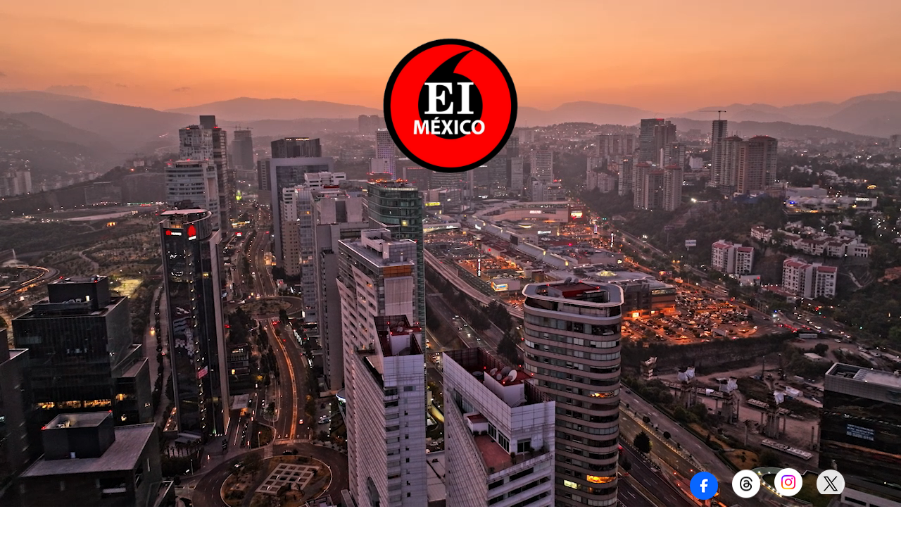

--- FILE ---
content_type: text/html; charset=UTF-8
request_url: https://elinformante.mx/?p=30899
body_size: 27791
content:
<!doctype html>
<html lang="es" itemscope itemtype="https://schema.org/BlogPosting">
<head>
	<meta charset="UTF-8">
	<meta name="viewport" content="width=device-width, initial-scale=1">
	<link rel="profile" href="https://gmpg.org/xfn/11">
	<title>TORMENTAS REALES Y PRESENCIA DE TORMENTOS &#8211; El Informante México</title>
<meta name='robots' content='max-image-preview:large' />
<link rel='dns-prefetch' href='//www.googletagmanager.com' />
<link rel='dns-prefetch' href='//use.fontawesome.com' />
<link rel="alternate" type="application/rss+xml" title="El Informante México &raquo; Feed" href="https://elinformante.mx/?feed=rss2" />
<link rel="alternate" type="application/rss+xml" title="El Informante México &raquo; RSS de los comentarios" href="https://elinformante.mx/?feed=comments-rss2" />
<link rel="alternate" title="oEmbed (JSON)" type="application/json+oembed" href="https://elinformante.mx/index.php?rest_route=%2Foembed%2F1.0%2Fembed&#038;url=https%3A%2F%2Felinformante.mx%2F%3Fp%3D30899" />
<link rel="alternate" title="oEmbed (XML)" type="text/xml+oembed" href="https://elinformante.mx/index.php?rest_route=%2Foembed%2F1.0%2Fembed&#038;url=https%3A%2F%2Felinformante.mx%2F%3Fp%3D30899&#038;format=xml" />
<style id='wp-img-auto-sizes-contain-inline-css'>
img:is([sizes=auto i],[sizes^="auto," i]){contain-intrinsic-size:3000px 1500px}
/*# sourceURL=wp-img-auto-sizes-contain-inline-css */
</style>
<link rel='stylesheet' id='layerslider-css' href='https://elinformante.mx/wp-content/plugins/LayerSlider/assets/static/layerslider/css/layerslider.css?ver=7.6.7' media='all' />
<link rel='stylesheet' id='premium-addons-css' href='https://elinformante.mx/wp-content/plugins/premium-addons-for-elementor/assets/frontend/min-css/premium-addons.min.css?ver=4.10.62' media='all' />
<style id='wp-emoji-styles-inline-css'>

	img.wp-smiley, img.emoji {
		display: inline !important;
		border: none !important;
		box-shadow: none !important;
		height: 1em !important;
		width: 1em !important;
		margin: 0 0.07em !important;
		vertical-align: -0.1em !important;
		background: none !important;
		padding: 0 !important;
	}
/*# sourceURL=wp-emoji-styles-inline-css */
</style>
<link rel='stylesheet' id='wp-block-library-css' href='https://elinformante.mx/wp-includes/css/dist/block-library/style.min.css?ver=6.9' media='all' />
<style id='wp-block-heading-inline-css'>
h1:where(.wp-block-heading).has-background,h2:where(.wp-block-heading).has-background,h3:where(.wp-block-heading).has-background,h4:where(.wp-block-heading).has-background,h5:where(.wp-block-heading).has-background,h6:where(.wp-block-heading).has-background{padding:1.25em 2.375em}h1.has-text-align-left[style*=writing-mode]:where([style*=vertical-lr]),h1.has-text-align-right[style*=writing-mode]:where([style*=vertical-rl]),h2.has-text-align-left[style*=writing-mode]:where([style*=vertical-lr]),h2.has-text-align-right[style*=writing-mode]:where([style*=vertical-rl]),h3.has-text-align-left[style*=writing-mode]:where([style*=vertical-lr]),h3.has-text-align-right[style*=writing-mode]:where([style*=vertical-rl]),h4.has-text-align-left[style*=writing-mode]:where([style*=vertical-lr]),h4.has-text-align-right[style*=writing-mode]:where([style*=vertical-rl]),h5.has-text-align-left[style*=writing-mode]:where([style*=vertical-lr]),h5.has-text-align-right[style*=writing-mode]:where([style*=vertical-rl]),h6.has-text-align-left[style*=writing-mode]:where([style*=vertical-lr]),h6.has-text-align-right[style*=writing-mode]:where([style*=vertical-rl]){rotate:180deg}
/*# sourceURL=https://elinformante.mx/wp-includes/blocks/heading/style.min.css */
</style>
<style id='wp-block-paragraph-inline-css'>
.is-small-text{font-size:.875em}.is-regular-text{font-size:1em}.is-large-text{font-size:2.25em}.is-larger-text{font-size:3em}.has-drop-cap:not(:focus):first-letter{float:left;font-size:8.4em;font-style:normal;font-weight:100;line-height:.68;margin:.05em .1em 0 0;text-transform:uppercase}body.rtl .has-drop-cap:not(:focus):first-letter{float:none;margin-left:.1em}p.has-drop-cap.has-background{overflow:hidden}:root :where(p.has-background){padding:1.25em 2.375em}:where(p.has-text-color:not(.has-link-color)) a{color:inherit}p.has-text-align-left[style*="writing-mode:vertical-lr"],p.has-text-align-right[style*="writing-mode:vertical-rl"]{rotate:180deg}
/*# sourceURL=https://elinformante.mx/wp-includes/blocks/paragraph/style.min.css */
</style>
<style id='wp-block-pullquote-inline-css'>
.wp-block-pullquote{box-sizing:border-box;margin:0 0 1em;overflow-wrap:break-word;padding:4em 0;text-align:center}.wp-block-pullquote blockquote,.wp-block-pullquote p{color:inherit}.wp-block-pullquote blockquote{margin:0}.wp-block-pullquote p{margin-top:0}.wp-block-pullquote p:last-child{margin-bottom:0}.wp-block-pullquote.alignleft,.wp-block-pullquote.alignright{max-width:420px}.wp-block-pullquote cite,.wp-block-pullquote footer{position:relative}.wp-block-pullquote .has-text-color a{color:inherit}.wp-block-pullquote.has-text-align-left blockquote{text-align:left}.wp-block-pullquote.has-text-align-right blockquote{text-align:right}.wp-block-pullquote.has-text-align-center blockquote{text-align:center}.wp-block-pullquote.is-style-solid-color{border:none}.wp-block-pullquote.is-style-solid-color blockquote{margin-left:auto;margin-right:auto;max-width:60%}.wp-block-pullquote.is-style-solid-color blockquote p{font-size:2em;margin-bottom:0;margin-top:0}.wp-block-pullquote.is-style-solid-color blockquote cite{font-style:normal;text-transform:none}.wp-block-pullquote :where(cite){color:inherit;display:block}
/*# sourceURL=https://elinformante.mx/wp-includes/blocks/pullquote/style.min.css */
</style>
<style id='wp-block-quote-inline-css'>
.wp-block-quote{box-sizing:border-box;overflow-wrap:break-word}.wp-block-quote.is-large:where(:not(.is-style-plain)),.wp-block-quote.is-style-large:where(:not(.is-style-plain)){margin-bottom:1em;padding:0 1em}.wp-block-quote.is-large:where(:not(.is-style-plain)) p,.wp-block-quote.is-style-large:where(:not(.is-style-plain)) p{font-size:1.5em;font-style:italic;line-height:1.6}.wp-block-quote.is-large:where(:not(.is-style-plain)) cite,.wp-block-quote.is-large:where(:not(.is-style-plain)) footer,.wp-block-quote.is-style-large:where(:not(.is-style-plain)) cite,.wp-block-quote.is-style-large:where(:not(.is-style-plain)) footer{font-size:1.125em;text-align:right}.wp-block-quote>cite{display:block}
/*# sourceURL=https://elinformante.mx/wp-includes/blocks/quote/style.min.css */
</style>
<style id='global-styles-inline-css'>
:root{--wp--preset--aspect-ratio--square: 1;--wp--preset--aspect-ratio--4-3: 4/3;--wp--preset--aspect-ratio--3-4: 3/4;--wp--preset--aspect-ratio--3-2: 3/2;--wp--preset--aspect-ratio--2-3: 2/3;--wp--preset--aspect-ratio--16-9: 16/9;--wp--preset--aspect-ratio--9-16: 9/16;--wp--preset--color--black: #000000;--wp--preset--color--cyan-bluish-gray: #abb8c3;--wp--preset--color--white: #ffffff;--wp--preset--color--pale-pink: #f78da7;--wp--preset--color--vivid-red: #cf2e2e;--wp--preset--color--luminous-vivid-orange: #ff6900;--wp--preset--color--luminous-vivid-amber: #fcb900;--wp--preset--color--light-green-cyan: #7bdcb5;--wp--preset--color--vivid-green-cyan: #00d084;--wp--preset--color--pale-cyan-blue: #8ed1fc;--wp--preset--color--vivid-cyan-blue: #0693e3;--wp--preset--color--vivid-purple: #9b51e0;--wp--preset--gradient--vivid-cyan-blue-to-vivid-purple: linear-gradient(135deg,rgb(6,147,227) 0%,rgb(155,81,224) 100%);--wp--preset--gradient--light-green-cyan-to-vivid-green-cyan: linear-gradient(135deg,rgb(122,220,180) 0%,rgb(0,208,130) 100%);--wp--preset--gradient--luminous-vivid-amber-to-luminous-vivid-orange: linear-gradient(135deg,rgb(252,185,0) 0%,rgb(255,105,0) 100%);--wp--preset--gradient--luminous-vivid-orange-to-vivid-red: linear-gradient(135deg,rgb(255,105,0) 0%,rgb(207,46,46) 100%);--wp--preset--gradient--very-light-gray-to-cyan-bluish-gray: linear-gradient(135deg,rgb(238,238,238) 0%,rgb(169,184,195) 100%);--wp--preset--gradient--cool-to-warm-spectrum: linear-gradient(135deg,rgb(74,234,220) 0%,rgb(151,120,209) 20%,rgb(207,42,186) 40%,rgb(238,44,130) 60%,rgb(251,105,98) 80%,rgb(254,248,76) 100%);--wp--preset--gradient--blush-light-purple: linear-gradient(135deg,rgb(255,206,236) 0%,rgb(152,150,240) 100%);--wp--preset--gradient--blush-bordeaux: linear-gradient(135deg,rgb(254,205,165) 0%,rgb(254,45,45) 50%,rgb(107,0,62) 100%);--wp--preset--gradient--luminous-dusk: linear-gradient(135deg,rgb(255,203,112) 0%,rgb(199,81,192) 50%,rgb(65,88,208) 100%);--wp--preset--gradient--pale-ocean: linear-gradient(135deg,rgb(255,245,203) 0%,rgb(182,227,212) 50%,rgb(51,167,181) 100%);--wp--preset--gradient--electric-grass: linear-gradient(135deg,rgb(202,248,128) 0%,rgb(113,206,126) 100%);--wp--preset--gradient--midnight: linear-gradient(135deg,rgb(2,3,129) 0%,rgb(40,116,252) 100%);--wp--preset--font-size--small: 13px;--wp--preset--font-size--medium: 20px;--wp--preset--font-size--large: 36px;--wp--preset--font-size--x-large: 42px;--wp--preset--spacing--20: 0.44rem;--wp--preset--spacing--30: 0.67rem;--wp--preset--spacing--40: 1rem;--wp--preset--spacing--50: 1.5rem;--wp--preset--spacing--60: 2.25rem;--wp--preset--spacing--70: 3.38rem;--wp--preset--spacing--80: 5.06rem;--wp--preset--shadow--natural: 6px 6px 9px rgba(0, 0, 0, 0.2);--wp--preset--shadow--deep: 12px 12px 50px rgba(0, 0, 0, 0.4);--wp--preset--shadow--sharp: 6px 6px 0px rgba(0, 0, 0, 0.2);--wp--preset--shadow--outlined: 6px 6px 0px -3px rgb(255, 255, 255), 6px 6px rgb(0, 0, 0);--wp--preset--shadow--crisp: 6px 6px 0px rgb(0, 0, 0);}:where(.is-layout-flex){gap: 0.5em;}:where(.is-layout-grid){gap: 0.5em;}body .is-layout-flex{display: flex;}.is-layout-flex{flex-wrap: wrap;align-items: center;}.is-layout-flex > :is(*, div){margin: 0;}body .is-layout-grid{display: grid;}.is-layout-grid > :is(*, div){margin: 0;}:where(.wp-block-columns.is-layout-flex){gap: 2em;}:where(.wp-block-columns.is-layout-grid){gap: 2em;}:where(.wp-block-post-template.is-layout-flex){gap: 1.25em;}:where(.wp-block-post-template.is-layout-grid){gap: 1.25em;}.has-black-color{color: var(--wp--preset--color--black) !important;}.has-cyan-bluish-gray-color{color: var(--wp--preset--color--cyan-bluish-gray) !important;}.has-white-color{color: var(--wp--preset--color--white) !important;}.has-pale-pink-color{color: var(--wp--preset--color--pale-pink) !important;}.has-vivid-red-color{color: var(--wp--preset--color--vivid-red) !important;}.has-luminous-vivid-orange-color{color: var(--wp--preset--color--luminous-vivid-orange) !important;}.has-luminous-vivid-amber-color{color: var(--wp--preset--color--luminous-vivid-amber) !important;}.has-light-green-cyan-color{color: var(--wp--preset--color--light-green-cyan) !important;}.has-vivid-green-cyan-color{color: var(--wp--preset--color--vivid-green-cyan) !important;}.has-pale-cyan-blue-color{color: var(--wp--preset--color--pale-cyan-blue) !important;}.has-vivid-cyan-blue-color{color: var(--wp--preset--color--vivid-cyan-blue) !important;}.has-vivid-purple-color{color: var(--wp--preset--color--vivid-purple) !important;}.has-black-background-color{background-color: var(--wp--preset--color--black) !important;}.has-cyan-bluish-gray-background-color{background-color: var(--wp--preset--color--cyan-bluish-gray) !important;}.has-white-background-color{background-color: var(--wp--preset--color--white) !important;}.has-pale-pink-background-color{background-color: var(--wp--preset--color--pale-pink) !important;}.has-vivid-red-background-color{background-color: var(--wp--preset--color--vivid-red) !important;}.has-luminous-vivid-orange-background-color{background-color: var(--wp--preset--color--luminous-vivid-orange) !important;}.has-luminous-vivid-amber-background-color{background-color: var(--wp--preset--color--luminous-vivid-amber) !important;}.has-light-green-cyan-background-color{background-color: var(--wp--preset--color--light-green-cyan) !important;}.has-vivid-green-cyan-background-color{background-color: var(--wp--preset--color--vivid-green-cyan) !important;}.has-pale-cyan-blue-background-color{background-color: var(--wp--preset--color--pale-cyan-blue) !important;}.has-vivid-cyan-blue-background-color{background-color: var(--wp--preset--color--vivid-cyan-blue) !important;}.has-vivid-purple-background-color{background-color: var(--wp--preset--color--vivid-purple) !important;}.has-black-border-color{border-color: var(--wp--preset--color--black) !important;}.has-cyan-bluish-gray-border-color{border-color: var(--wp--preset--color--cyan-bluish-gray) !important;}.has-white-border-color{border-color: var(--wp--preset--color--white) !important;}.has-pale-pink-border-color{border-color: var(--wp--preset--color--pale-pink) !important;}.has-vivid-red-border-color{border-color: var(--wp--preset--color--vivid-red) !important;}.has-luminous-vivid-orange-border-color{border-color: var(--wp--preset--color--luminous-vivid-orange) !important;}.has-luminous-vivid-amber-border-color{border-color: var(--wp--preset--color--luminous-vivid-amber) !important;}.has-light-green-cyan-border-color{border-color: var(--wp--preset--color--light-green-cyan) !important;}.has-vivid-green-cyan-border-color{border-color: var(--wp--preset--color--vivid-green-cyan) !important;}.has-pale-cyan-blue-border-color{border-color: var(--wp--preset--color--pale-cyan-blue) !important;}.has-vivid-cyan-blue-border-color{border-color: var(--wp--preset--color--vivid-cyan-blue) !important;}.has-vivid-purple-border-color{border-color: var(--wp--preset--color--vivid-purple) !important;}.has-vivid-cyan-blue-to-vivid-purple-gradient-background{background: var(--wp--preset--gradient--vivid-cyan-blue-to-vivid-purple) !important;}.has-light-green-cyan-to-vivid-green-cyan-gradient-background{background: var(--wp--preset--gradient--light-green-cyan-to-vivid-green-cyan) !important;}.has-luminous-vivid-amber-to-luminous-vivid-orange-gradient-background{background: var(--wp--preset--gradient--luminous-vivid-amber-to-luminous-vivid-orange) !important;}.has-luminous-vivid-orange-to-vivid-red-gradient-background{background: var(--wp--preset--gradient--luminous-vivid-orange-to-vivid-red) !important;}.has-very-light-gray-to-cyan-bluish-gray-gradient-background{background: var(--wp--preset--gradient--very-light-gray-to-cyan-bluish-gray) !important;}.has-cool-to-warm-spectrum-gradient-background{background: var(--wp--preset--gradient--cool-to-warm-spectrum) !important;}.has-blush-light-purple-gradient-background{background: var(--wp--preset--gradient--blush-light-purple) !important;}.has-blush-bordeaux-gradient-background{background: var(--wp--preset--gradient--blush-bordeaux) !important;}.has-luminous-dusk-gradient-background{background: var(--wp--preset--gradient--luminous-dusk) !important;}.has-pale-ocean-gradient-background{background: var(--wp--preset--gradient--pale-ocean) !important;}.has-electric-grass-gradient-background{background: var(--wp--preset--gradient--electric-grass) !important;}.has-midnight-gradient-background{background: var(--wp--preset--gradient--midnight) !important;}.has-small-font-size{font-size: var(--wp--preset--font-size--small) !important;}.has-medium-font-size{font-size: var(--wp--preset--font-size--medium) !important;}.has-large-font-size{font-size: var(--wp--preset--font-size--large) !important;}.has-x-large-font-size{font-size: var(--wp--preset--font-size--x-large) !important;}
:root :where(.wp-block-pullquote){font-size: 1.5em;line-height: 1.6;}
/*# sourceURL=global-styles-inline-css */
</style>

<style id='classic-theme-styles-inline-css'>
/*! This file is auto-generated */
.wp-block-button__link{color:#fff;background-color:#32373c;border-radius:9999px;box-shadow:none;text-decoration:none;padding:calc(.667em + 2px) calc(1.333em + 2px);font-size:1.125em}.wp-block-file__button{background:#32373c;color:#fff;text-decoration:none}
/*# sourceURL=/wp-includes/css/classic-themes.min.css */
</style>
<link rel='stylesheet' id='hello-elementor-css' href='https://elinformante.mx/wp-content/themes/hello-elementor/style.min.css?ver=3.1.1' media='all' />
<link rel='stylesheet' id='hello-elementor-theme-style-css' href='https://elinformante.mx/wp-content/themes/hello-elementor/theme.min.css?ver=3.1.1' media='all' />
<link rel='stylesheet' id='hello-elementor-header-footer-css' href='https://elinformante.mx/wp-content/themes/hello-elementor/header-footer.min.css?ver=3.1.1' media='all' />
<link rel='stylesheet' id='elementor-frontend-css' href='https://elinformante.mx/wp-content/plugins/elementor/assets/css/frontend.min.css?ver=3.24.7' media='all' />
<link rel='stylesheet' id='elementor-post-69514-css' href='https://elinformante.mx/wp-content/uploads/elementor/css/post-69514.css?ver=1753225989' media='all' />
<link rel='stylesheet' id='elementor-icons-css' href='https://elinformante.mx/wp-content/plugins/elementor/assets/lib/eicons/css/elementor-icons.min.css?ver=5.31.0' media='all' />
<link rel='stylesheet' id='swiper-css' href='https://elinformante.mx/wp-content/plugins/elementor/assets/lib/swiper/v8/css/swiper.min.css?ver=8.4.5' media='all' />
<link rel='stylesheet' id='e-swiper-css' href='https://elinformante.mx/wp-content/plugins/elementor/assets/css/conditionals/e-swiper.min.css?ver=3.24.7' media='all' />
<link rel='stylesheet' id='elementor-pro-css' href='https://elinformante.mx/wp-content/plugins/elementor-pro/assets/css/frontend.min.css?ver=3.7.7' media='all' />
<link rel='stylesheet' id='elementor-global-css' href='https://elinformante.mx/wp-content/uploads/elementor/css/global.css?ver=1753225995' media='all' />
<link rel='stylesheet' id='elementor-post-69570-css' href='https://elinformante.mx/wp-content/uploads/elementor/css/post-69570.css?ver=1768577340' media='all' />
<link rel='stylesheet' id='elementor-post-69528-css' href='https://elinformante.mx/wp-content/uploads/elementor/css/post-69528.css?ver=1764083855' media='all' />
<link rel='stylesheet' id='elementor-post-69546-css' href='https://elinformante.mx/wp-content/uploads/elementor/css/post-69546.css?ver=1753477959' media='all' />
<link rel='stylesheet' id='font-awesome-official-css' href='https://use.fontawesome.com/releases/v6.6.0/css/all.css' media='all' integrity="sha384-h/hnnw1Bi4nbpD6kE7nYfCXzovi622sY5WBxww8ARKwpdLj5kUWjRuyiXaD1U2JT" crossorigin="anonymous" />
<link rel='stylesheet' id='bfa-font-awesome-css' href='https://use.fontawesome.com/releases/v5.15.4/css/all.css?ver=2.0.3' media='all' />
<link rel='stylesheet' id='bfa-font-awesome-v4-shim-css' href='https://use.fontawesome.com/releases/v5.15.4/css/v4-shims.css?ver=2.0.3' media='all' />
<style id='bfa-font-awesome-v4-shim-inline-css'>

			@font-face {
				font-family: 'FontAwesome';
				src: url('https://use.fontawesome.com/releases/v5.15.4/webfonts/fa-brands-400.eot'),
				url('https://use.fontawesome.com/releases/v5.15.4/webfonts/fa-brands-400.eot?#iefix') format('embedded-opentype'),
				url('https://use.fontawesome.com/releases/v5.15.4/webfonts/fa-brands-400.woff2') format('woff2'),
				url('https://use.fontawesome.com/releases/v5.15.4/webfonts/fa-brands-400.woff') format('woff'),
				url('https://use.fontawesome.com/releases/v5.15.4/webfonts/fa-brands-400.ttf') format('truetype'),
				url('https://use.fontawesome.com/releases/v5.15.4/webfonts/fa-brands-400.svg#fontawesome') format('svg');
			}

			@font-face {
				font-family: 'FontAwesome';
				src: url('https://use.fontawesome.com/releases/v5.15.4/webfonts/fa-solid-900.eot'),
				url('https://use.fontawesome.com/releases/v5.15.4/webfonts/fa-solid-900.eot?#iefix') format('embedded-opentype'),
				url('https://use.fontawesome.com/releases/v5.15.4/webfonts/fa-solid-900.woff2') format('woff2'),
				url('https://use.fontawesome.com/releases/v5.15.4/webfonts/fa-solid-900.woff') format('woff'),
				url('https://use.fontawesome.com/releases/v5.15.4/webfonts/fa-solid-900.ttf') format('truetype'),
				url('https://use.fontawesome.com/releases/v5.15.4/webfonts/fa-solid-900.svg#fontawesome') format('svg');
			}

			@font-face {
				font-family: 'FontAwesome';
				src: url('https://use.fontawesome.com/releases/v5.15.4/webfonts/fa-regular-400.eot'),
				url('https://use.fontawesome.com/releases/v5.15.4/webfonts/fa-regular-400.eot?#iefix') format('embedded-opentype'),
				url('https://use.fontawesome.com/releases/v5.15.4/webfonts/fa-regular-400.woff2') format('woff2'),
				url('https://use.fontawesome.com/releases/v5.15.4/webfonts/fa-regular-400.woff') format('woff'),
				url('https://use.fontawesome.com/releases/v5.15.4/webfonts/fa-regular-400.ttf') format('truetype'),
				url('https://use.fontawesome.com/releases/v5.15.4/webfonts/fa-regular-400.svg#fontawesome') format('svg');
				unicode-range: U+F004-F005,U+F007,U+F017,U+F022,U+F024,U+F02E,U+F03E,U+F044,U+F057-F059,U+F06E,U+F070,U+F075,U+F07B-F07C,U+F080,U+F086,U+F089,U+F094,U+F09D,U+F0A0,U+F0A4-F0A7,U+F0C5,U+F0C7-F0C8,U+F0E0,U+F0EB,U+F0F3,U+F0F8,U+F0FE,U+F111,U+F118-F11A,U+F11C,U+F133,U+F144,U+F146,U+F14A,U+F14D-F14E,U+F150-F152,U+F15B-F15C,U+F164-F165,U+F185-F186,U+F191-F192,U+F1AD,U+F1C1-F1C9,U+F1CD,U+F1D8,U+F1E3,U+F1EA,U+F1F6,U+F1F9,U+F20A,U+F247-F249,U+F24D,U+F254-F25B,U+F25D,U+F267,U+F271-F274,U+F279,U+F28B,U+F28D,U+F2B5-F2B6,U+F2B9,U+F2BB,U+F2BD,U+F2C1-F2C2,U+F2D0,U+F2D2,U+F2DC,U+F2ED,U+F328,U+F358-F35B,U+F3A5,U+F3D1,U+F410,U+F4AD;
			}
		
/*# sourceURL=bfa-font-awesome-v4-shim-inline-css */
</style>
<link rel='stylesheet' id='font-awesome-official-v4shim-css' href='https://use.fontawesome.com/releases/v6.6.0/css/v4-shims.css' media='all' integrity="sha384-Heamg4F/EELwbmnBJapxaWTkcdX/DCrJpYgSshI5BkI7xghn3RvDcpG+1xUJt/7K" crossorigin="anonymous" />
<link rel='stylesheet' id='google-fonts-1-css' href='https://fonts.googleapis.com/css?family=Crimson+Pro%3A100%2C100italic%2C200%2C200italic%2C300%2C300italic%2C400%2C400italic%2C500%2C500italic%2C600%2C600italic%2C700%2C700italic%2C800%2C800italic%2C900%2C900italic&#038;display=swap&#038;ver=6.9' media='all' />
<link rel='stylesheet' id='elementor-icons-shared-0-css' href='https://elinformante.mx/wp-content/plugins/elementor/assets/lib/font-awesome/css/fontawesome.min.css?ver=5.15.3' media='all' />
<link rel='stylesheet' id='elementor-icons-fa-solid-css' href='https://elinformante.mx/wp-content/plugins/elementor/assets/lib/font-awesome/css/solid.min.css?ver=5.15.3' media='all' />
<link rel="preconnect" href="https://fonts.gstatic.com/" crossorigin><script src="https://elinformante.mx/wp-includes/js/jquery/jquery.min.js?ver=3.7.1" id="jquery-core-js"></script>
<script src="https://elinformante.mx/wp-includes/js/jquery/jquery-migrate.min.js?ver=3.4.1" id="jquery-migrate-js"></script>
<script id="layerslider-utils-js-extra">
var LS_Meta = {"v":"7.6.7","fixGSAP":"1"};
//# sourceURL=layerslider-utils-js-extra
</script>
<script src="https://elinformante.mx/wp-content/plugins/LayerSlider/assets/static/layerslider/js/layerslider.utils.js?ver=7.6.7" id="layerslider-utils-js"></script>
<script src="https://elinformante.mx/wp-content/plugins/LayerSlider/assets/static/layerslider/js/layerslider.kreaturamedia.jquery.js?ver=7.6.7" id="layerslider-js"></script>
<script src="https://elinformante.mx/wp-content/plugins/LayerSlider/assets/static/layerslider/js/layerslider.transitions.js?ver=7.6.7" id="layerslider-transitions-js"></script>

<!-- Google tag (gtag.js) snippet added by Site Kit -->
<!-- Fragmento de código de Google Analytics añadido por Site Kit -->
<script src="https://www.googletagmanager.com/gtag/js?id=GT-TQV4W2S" id="google_gtagjs-js" async></script>
<script id="google_gtagjs-js-after">
window.dataLayer = window.dataLayer || [];function gtag(){dataLayer.push(arguments);}
gtag("set","linker",{"domains":["elinformante.mx"]});
gtag("js", new Date());
gtag("set", "developer_id.dZTNiMT", true);
gtag("config", "GT-TQV4W2S");
//# sourceURL=google_gtagjs-js-after
</script>
<meta name="generator" content="Powered by LayerSlider 7.6.7 - Build Heros, Sliders, and Popups. Create Animations and Beautiful, Rich Web Content as Easy as Never Before on WordPress." />
<!-- LayerSlider updates and docs at: https://layerslider.com -->

<!-- OG: 3.3.3 --><link rel="image_src" href="https://elinformante.mx/wp-content/uploads/2023/07/COLUMNA-4.jpg"><meta name="msapplication-TileImage" content="https://elinformante.mx/wp-content/uploads/2023/07/COLUMNA-4.jpg">
<meta property="og:image" content="https://elinformante.mx/wp-content/uploads/2023/07/COLUMNA-4.jpg"><meta property="og:image:secure_url" content="https://elinformante.mx/wp-content/uploads/2023/07/COLUMNA-4.jpg"><meta property="og:image:width" content="1140"><meta property="og:image:height" content="560"><meta property="og:image:alt" content="COLUMNA-4"><meta property="og:image:type" content="image/jpeg"><meta property="og:description" content="Por Víctor Corcoba Herrero Hacer frente a lo que se nos viene de cara, es una cuestión de derechos humanos; o si quieren, de obligaciones ciudadanas. Nos hemos prometido actuar y luego… todo se queda en el vacío. La pasividad es grande. Nada nos conmueve ni nos mueve. Tanto el azul del mar como el..."><meta property="og:type" content="article"><meta property="og:locale" content="es"><meta property="og:site_name" content="El Informante México"><meta property="og:title" content="TORMENTAS REALES Y PRESENCIA DE TORMENTOS"><meta property="og:url" content="https://elinformante.mx/?p=30899"><meta property="og:updated_time" content="2023-07-10T15:37:55-06:00">
<meta property="article:published_time" content="2023-07-10T15:37:54+00:00"><meta property="article:modified_time" content="2023-07-10T15:37:55+00:00"><meta property="article:section" content="Editorial"><meta property="article:author:first_name" content="Redacción Impresa"><meta property="article:author:username" content="Redacción Impresa">
<meta property="twitter:partner" content="ogwp"><meta property="twitter:card" content="summary_large_image"><meta property="twitter:image" content="https://elinformante.mx/wp-content/uploads/2023/07/COLUMNA-4.jpg"><meta property="twitter:image:alt" content="COLUMNA-4"><meta property="twitter:title" content="TORMENTAS REALES Y PRESENCIA DE TORMENTOS"><meta property="twitter:description" content="Por Víctor Corcoba Herrero Hacer frente a lo que se nos viene de cara, es una cuestión de derechos humanos; o si quieren, de obligaciones ciudadanas. Nos hemos prometido actuar y luego… todo se..."><meta property="twitter:url" content="https://elinformante.mx/?p=30899">
<meta itemprop="image" content="https://elinformante.mx/wp-content/uploads/2023/07/COLUMNA-4.jpg"><meta itemprop="name" content="TORMENTAS REALES Y PRESENCIA DE TORMENTOS"><meta itemprop="description" content="Por Víctor Corcoba Herrero Hacer frente a lo que se nos viene de cara, es una cuestión de derechos humanos; o si quieren, de obligaciones ciudadanas. Nos hemos prometido actuar y luego… todo se queda en el vacío. La pasividad es grande. Nada nos conmueve ni nos mueve. Tanto el azul del mar como el..."><meta itemprop="datePublished" content="2023-07-10"><meta itemprop="dateModified" content="2023-07-10T15:37:55+00:00"><meta itemprop="author" content="Redacción Impresa">
<meta property="profile:first_name" content="Redacción Impresa"><meta property="profile:username" content="Redacción Impresa">
<!-- /OG -->

<link rel="https://api.w.org/" href="https://elinformante.mx/index.php?rest_route=/" /><link rel="alternate" title="JSON" type="application/json" href="https://elinformante.mx/index.php?rest_route=/wp/v2/posts/30899" /><link rel="EditURI" type="application/rsd+xml" title="RSD" href="https://elinformante.mx/xmlrpc.php?rsd" />
<meta name="generator" content="WordPress 6.9" />
<link rel="canonical" href="https://elinformante.mx/?p=30899" />
<link rel='shortlink' href='https://elinformante.mx/?p=30899' />
<meta name="generator" content="Site Kit by Google 1.171.0" /><meta name="generator" content="Elementor 3.24.7; features: additional_custom_breakpoints; settings: css_print_method-external, google_font-enabled, font_display-swap">
			<style>
				.e-con.e-parent:nth-of-type(n+4):not(.e-lazyloaded):not(.e-no-lazyload),
				.e-con.e-parent:nth-of-type(n+4):not(.e-lazyloaded):not(.e-no-lazyload) * {
					background-image: none !important;
				}
				@media screen and (max-height: 1024px) {
					.e-con.e-parent:nth-of-type(n+3):not(.e-lazyloaded):not(.e-no-lazyload),
					.e-con.e-parent:nth-of-type(n+3):not(.e-lazyloaded):not(.e-no-lazyload) * {
						background-image: none !important;
					}
				}
				@media screen and (max-height: 640px) {
					.e-con.e-parent:nth-of-type(n+2):not(.e-lazyloaded):not(.e-no-lazyload),
					.e-con.e-parent:nth-of-type(n+2):not(.e-lazyloaded):not(.e-no-lazyload) * {
						background-image: none !important;
					}
				}
			</style>
			<style class="wpcode-css-snippet">blockquote {
    font-family: stag, serif;
    font-size: 26px;
    width: 90%;
    margin: 0.25em 0;
    padding: 0px;
    line-height: 1.45;
    position: center;
    color: #383838;
    background:#ececec;
}
 
blockquote:before {
    display: block;
    content: "\201C";
    font-size: 80px;
    position: absolute;
    left: -10px;
    top: -15px;
    color: #ff0000;
}
 
blockquote cite {
    color: #999999;
    font-size: 14px;
    display: block;
    margin: 10px;
}
 
blockquote cite:before {
    content: "\2014 \2009";
}

.wp-block-pullquote {padding: 0.5em }</style><meta name="generator" content="Powered by Slider Revolution 6.6.8 - responsive, Mobile-Friendly Slider Plugin for WordPress with comfortable drag and drop interface." />
<script>function setREVStartSize(e){
			//window.requestAnimationFrame(function() {
				window.RSIW = window.RSIW===undefined ? window.innerWidth : window.RSIW;
				window.RSIH = window.RSIH===undefined ? window.innerHeight : window.RSIH;
				try {
					var pw = document.getElementById(e.c).parentNode.offsetWidth,
						newh;
					pw = pw===0 || isNaN(pw) || (e.l=="fullwidth" || e.layout=="fullwidth") ? window.RSIW : pw;
					e.tabw = e.tabw===undefined ? 0 : parseInt(e.tabw);
					e.thumbw = e.thumbw===undefined ? 0 : parseInt(e.thumbw);
					e.tabh = e.tabh===undefined ? 0 : parseInt(e.tabh);
					e.thumbh = e.thumbh===undefined ? 0 : parseInt(e.thumbh);
					e.tabhide = e.tabhide===undefined ? 0 : parseInt(e.tabhide);
					e.thumbhide = e.thumbhide===undefined ? 0 : parseInt(e.thumbhide);
					e.mh = e.mh===undefined || e.mh=="" || e.mh==="auto" ? 0 : parseInt(e.mh,0);
					if(e.layout==="fullscreen" || e.l==="fullscreen")
						newh = Math.max(e.mh,window.RSIH);
					else{
						e.gw = Array.isArray(e.gw) ? e.gw : [e.gw];
						for (var i in e.rl) if (e.gw[i]===undefined || e.gw[i]===0) e.gw[i] = e.gw[i-1];
						e.gh = e.el===undefined || e.el==="" || (Array.isArray(e.el) && e.el.length==0)? e.gh : e.el;
						e.gh = Array.isArray(e.gh) ? e.gh : [e.gh];
						for (var i in e.rl) if (e.gh[i]===undefined || e.gh[i]===0) e.gh[i] = e.gh[i-1];
											
						var nl = new Array(e.rl.length),
							ix = 0,
							sl;
						e.tabw = e.tabhide>=pw ? 0 : e.tabw;
						e.thumbw = e.thumbhide>=pw ? 0 : e.thumbw;
						e.tabh = e.tabhide>=pw ? 0 : e.tabh;
						e.thumbh = e.thumbhide>=pw ? 0 : e.thumbh;
						for (var i in e.rl) nl[i] = e.rl[i]<window.RSIW ? 0 : e.rl[i];
						sl = nl[0];
						for (var i in nl) if (sl>nl[i] && nl[i]>0) { sl = nl[i]; ix=i;}
						var m = pw>(e.gw[ix]+e.tabw+e.thumbw) ? 1 : (pw-(e.tabw+e.thumbw)) / (e.gw[ix]);
						newh =  (e.gh[ix] * m) + (e.tabh + e.thumbh);
					}
					var el = document.getElementById(e.c);
					if (el!==null && el) el.style.height = newh+"px";
					el = document.getElementById(e.c+"_wrapper");
					if (el!==null && el) {
						el.style.height = newh+"px";
						el.style.display = "block";
					}
				} catch(e){
					console.log("Failure at Presize of Slider:" + e)
				}
			//});
		  };</script>
<link rel='stylesheet' id='e-animation-fadeInDown-css' href='https://elinformante.mx/wp-content/plugins/elementor/assets/lib/animations/styles/fadeInDown.min.css?ver=3.24.7' media='all' />
<link rel='stylesheet' id='e-animation-fadeInLeft-css' href='https://elinformante.mx/wp-content/plugins/elementor/assets/lib/animations/styles/fadeInLeft.min.css?ver=3.24.7' media='all' />
<link rel='stylesheet' id='font-awesome-5-all-css' href='https://elinformante.mx/wp-content/plugins/elementor/assets/lib/font-awesome/css/all.min.css?ver=4.10.62' media='all' />
<link rel='stylesheet' id='widget-image-css' href='https://elinformante.mx/wp-content/plugins/elementor/assets/css/widget-image.min.css?ver=3.24.7' media='all' />
<link rel='stylesheet' id='widget-divider-css' href='https://elinformante.mx/wp-content/plugins/elementor/assets/css/widget-divider.min.css?ver=3.24.7' media='all' />
<link rel='stylesheet' id='widget-heading-css' href='https://elinformante.mx/wp-content/plugins/elementor/assets/css/widget-heading.min.css?ver=3.24.7' media='all' />
<link rel='stylesheet' id='elementor-icons-fa-regular-css' href='https://elinformante.mx/wp-content/plugins/elementor/assets/lib/font-awesome/css/regular.min.css?ver=5.15.3' media='all' />
<link rel='stylesheet' id='pa-slick-css' href='https://elinformante.mx/wp-content/plugins/premium-addons-for-elementor/assets/frontend/min-css/slick.min.css?ver=4.10.62' media='all' />
<link rel='stylesheet' id='elementor-post-69564-css' href='https://elinformante.mx/wp-content/uploads/elementor/css/post-69564.css?ver=1765390556' media='all' />
<link rel='stylesheet' id='elementor-post-69543-css' href='https://elinformante.mx/wp-content/uploads/elementor/css/post-69543.css?ver=1765213623' media='all' />
<link rel='stylesheet' id='widget-spacer-css' href='https://elinformante.mx/wp-content/plugins/elementor/assets/css/widget-spacer.min.css?ver=3.24.7' media='all' />
<link rel='stylesheet' id='elementor-post-69540-css' href='https://elinformante.mx/wp-content/uploads/elementor/css/post-69540.css?ver=1768577855' media='all' />
<link rel='stylesheet' id='rs-plugin-settings-css' href='https://elinformante.mx/wp-content/plugins/revslider/public/assets/css/rs6.css?ver=6.6.8' media='all' />
<style id='rs-plugin-settings-inline-css'>
#rs-demo-id {}
/*# sourceURL=rs-plugin-settings-inline-css */
</style>
</head>
<body class="wp-singular post-template-default single single-post postid-30899 single-format-standard wp-theme-hello-elementor elementor-default elementor-kit-69514 elementor-page-69546">


<a class="skip-link screen-reader-text" href="#content">Ir al contenido</a>

		<div data-elementor-type="header" data-elementor-id="69570" class="elementor elementor-69570 elementor-location-header">
					<div class="elementor-section-wrap">
								<section class="elementor-section elementor-top-section elementor-element elementor-element-67271b50 elementor-section-boxed elementor-section-height-default elementor-section-height-default" data-id="67271b50" data-element_type="section">
						<div class="elementor-container elementor-column-gap-no">
					<div class="elementor-column elementor-col-100 elementor-top-column elementor-element elementor-element-373c152d" data-id="373c152d" data-element_type="column">
			<div class="elementor-widget-wrap elementor-element-populated">
						<div class="elementor-element elementor-element-58bce1aa elementor-widget elementor-widget-slider_revolution" data-id="58bce1aa" data-element_type="widget" data-widget_type="slider_revolution.default">
				<div class="elementor-widget-container">
			
		<div class="wp-block-themepunch-revslider">
			<!-- START HeaderSlider REVOLUTION SLIDER 6.6.8 --><p class="rs-p-wp-fix"></p>
			<rs-module-wrap id="rev_slider_4_1_wrapper" data-source="gallery" style="visibility:hidden;background:transparent;padding:0;margin:0px auto;margin-top:0;margin-bottom:0;">
				<rs-module id="rev_slider_4_1" style="" data-version="6.6.8">
					<rs-slides style="overflow: hidden; position: absolute;">
						<rs-slide style="position: absolute;" data-key="rs-29" data-title="Slide" data-anim="d:20;f:slidebased;" data-in="o:-0.5;x:(15%);y:(15%);sx:0.8;sy:0.8;row:5;col:5;" data-out="o:0.5;x:(-15%);y:(-15%);sx:0.8;sy:0.8;row:5;col:5;">
							<img src="//elinformante.mx/wp-content/plugins/revslider/public/assets/assets/dummy.png" alt="Slide" title="TORMENTAS REALES Y PRESENCIA DE TORMENTOS" class="rev-slidebg tp-rs-img rs-lazyload" data-lazyload="//elinformante.mx/wp-content/plugins/revslider/public/assets/assets/transparent.png" data-no-retina>
<!--
							--><a
								id="slider-4-slide-29-layer-0" 
								class="rs-layer rs-noevents rs-nolc rs-layer-video intrinsic-ignore"
								href="https://elinformante.mx" target="_self"
								data-type="video"
								data-rsp_ch="on"
								data-xy="x:c;y:c;"
								data-text="w:normal;"
								data-dim="w:1280px;h:720px;"
								data-basealign="slide"
								data-video="vfc:true;vd:100;l:true;ptimer:false;nse:f;sav:f;afs:f;"
								data-poster="//elinformante.mx/wp-content/uploads/revslider/video-media/eim_h1_29_layer.jpeg"
								data-mp4="//elinformante.mx/wp-content/uploads/2025/06/eim_h1.mp4"
								data-frame_0="o:1;"
								data-frame_1="e:none;"
								data-frame_999="o:0;st:w;sR:8700;"
								style="z-index:6;"
							>
							</a><!--

							--><rs-layer
								id="slider-4-slide-29-layer-1" 
								data-type="image"
								data-rsp_ch="on"
								data-xy="x:c;y:c;yo:-220px;"
								data-text="w:normal;"
								data-dim="w:200px;h:200px;"
								data-frame_0="sX:0.9;sY:0.9;"
								data-frame_1="st:1000;sp:1000;sR:1000;"
								data-frame_999="o:0;st:w;sR:7000;"
								data-loop_0="y:-10;"
								data-loop_999="y:10;sp:6000;e:sine.inOut;yym:t;"
								style="z-index:12;"
							><img fetchpriority="high" src="//elinformante.mx/wp-content/plugins/revslider/public/assets/assets/dummy.png" alt="" class="tp-rs-img rs-lazyload" width="1024" height="1024" data-lazyload="//elinformante.mx/wp-content/uploads/2025/09/nl_eim_2.png" data-no-retina> 
							</rs-layer><!--

							--><a
								id="slider-4-slide-29-layer-2" 
								class="rs-layer"
								href="https://www.youtube.com/@ElInformanteMexico" target="_blank" rel="noopener"
								data-type="image"
								data-rsp_ch="on"
								data-xy="x:1220px;y:660px;"
								data-text="w:normal;"
								data-dim="w:40px;h:40px;"
								data-frame_0="y:100%;"
								data-frame_0_mask="u:t;"
								data-frame_1="st:3000;sp:1200;sR:3000;"
								data-frame_1_mask="u:t;"
								data-frame_999="o:0;st:w;sR:4800;"
								data-loop_0="y:-10;"
								data-loop_999="y:10;sp:6000;st:1200;e:sine.inOut;yym:t;"
								style="z-index:11;"
							><img src="//elinformante.mx/wp-content/plugins/revslider/public/assets/assets/dummy.png" alt="" class="tp-rs-img rs-lazyload" width="40" height="40" data-lazyload="//elinformante.mx/wp-content/uploads/2024/11/QPM_yt_01.png" data-no-retina> 
							</a><!--

							--><a
								id="slider-4-slide-29-layer-5" 
								class="rs-layer"
								href="https://www.facebook.com/ElInformanteMexico" target="_blank" rel="noopener"
								data-type="image"
								data-rsp_ch="on"
								data-xy="x:r;xo:260px;y:660px;"
								data-text="w:normal;"
								data-dim="w:40px;h:40px;"
								data-frame_0="y:100%;"
								data-frame_0_mask="u:t;"
								data-frame_1="st:1000;sp:1200;sR:1000;"
								data-frame_1_mask="u:t;"
								data-frame_999="o:0;st:w;sR:6800;"
								data-loop_0="y:-10;"
								data-loop_999="y:10;sp:6000;e:sine.inOut;yym:t;"
								style="z-index:7;"
							><img src="//elinformante.mx/wp-content/plugins/revslider/public/assets/assets/dummy.png" alt="" class="tp-rs-img rs-lazyload" width="40" height="40" data-lazyload="//elinformante.mx/wp-content/uploads/revslider/headerslider1/e_f1.png" data-no-retina> 
							</a><!--

							--><a
								id="slider-4-slide-29-layer-6" 
								class="rs-layer"
								href="https://www.threads.net/@elinformante.mx" target="_blank" rel="noopener"
								data-type="image"
								data-rsp_ch="on"
								data-xy="x:r;xo:200px;y:660px;"
								data-text="w:normal;"
								data-dim="w:40px;h:40px;"
								data-frame_0="y:100%;"
								data-frame_0_mask="u:t;"
								data-frame_1="st:1500;sp:1200;sR:1500;"
								data-frame_1_mask="u:t;"
								data-frame_999="o:0;st:w;sR:6300;"
								data-loop_0="y:-10;"
								data-loop_999="y:10;sp:6000;st:600;e:sine.inOut;yym:t;"
								style="z-index:8;"
							><img loading="lazy" src="//elinformante.mx/wp-content/plugins/revslider/public/assets/assets/dummy.png" alt="" class="tp-rs-img rs-lazyload" width="40" height="40" data-lazyload="//elinformante.mx/wp-content/uploads/revslider/headerslider1/e_t_1.png" data-no-retina> 
							</a><!--

							--><a
								id="slider-4-slide-29-layer-7" 
								class="rs-layer"
								href="https://www.instagram.com/elinformante.mx" target="_blank" rel="noopener"
								data-type="image"
								data-rsp_ch="on"
								data-xy="x:1100px;y:660px;"
								data-text="w:normal;"
								data-dim="w:40px;h:40px;"
								data-frame_0="y:100%;"
								data-frame_0_mask="u:t;"
								data-frame_1="st:2000;sp:1200;sR:2000;"
								data-frame_1_mask="u:t;"
								data-frame_999="o:0;st:w;sR:5800;"
								data-loop_0="y:-10;"
								data-loop_999="y:10;sp:6000;st:900;e:sine.inOut;yym:t;"
								style="z-index:9;"
							><img loading="lazy" src="//elinformante.mx/wp-content/plugins/revslider/public/assets/assets/dummy.png" alt="" class="tp-rs-img rs-lazyload" width="40" height="40" data-lazyload="//elinformante.mx/wp-content/uploads/revslider/headerslider1/e_in_1.png" data-no-retina> 
							</a><!--

							--><a
								id="slider-4-slide-29-layer-8" 
								class="rs-layer"
								href="https://x.com/ElInformanteMX" target="_blank" rel="noopener"
								data-type="image"
								data-rsp_ch="on"
								data-xy="x:1160px;y:660px;"
								data-text="w:normal;"
								data-dim="w:40px;h:40px;"
								data-frame_0="y:100%;"
								data-frame_0_mask="u:t;"
								data-frame_1="st:2500;sp:1200;sR:2500;"
								data-frame_1_mask="u:t;"
								data-frame_999="o:0;st:w;sR:5300;"
								data-loop_0="y:-10;"
								data-loop_999="y:10;sp:6000;st:1200;e:sine.inOut;yym:t;"
								style="z-index:10;"
							><img loading="lazy" src="//elinformante.mx/wp-content/plugins/revslider/public/assets/assets/dummy.png" alt="" class="tp-rs-img rs-lazyload" width="40" height="40" data-lazyload="//elinformante.mx/wp-content/uploads/revslider/headerslider1/e_xt_1.png" data-no-retina> 
							</a><!--
-->						</rs-slide>
					</rs-slides>
				</rs-module>
				<script>
					setREVStartSize({c: 'rev_slider_4_1',rl:[1240,1024,778,480],el:[720],gw:[1280],gh:[720],type:'hero',justify:'',layout:'fullwidth',mh:"0"});if (window.RS_MODULES!==undefined && window.RS_MODULES.modules!==undefined && window.RS_MODULES.modules["revslider41"]!==undefined) {window.RS_MODULES.modules["revslider41"].once = false;window.revapi4 = undefined;if (window.RS_MODULES.checkMinimal!==undefined) window.RS_MODULES.checkMinimal()}
				</script>
			</rs-module-wrap>
			<!-- END REVOLUTION SLIDER -->
</div>

				</div>
				</div>
				<div class="elementor-element elementor-element-7671f24b premium-nav-slide elementor-widget__width-auto elementor-fixed elementor-hidden-desktop elementor-hidden-tablet elementor-invisible elementor-widget elementor-widget-premium-nav-menu" data-id="7671f24b" data-element_type="widget" data-settings="{&quot;_position&quot;:&quot;fixed&quot;,&quot;_animation&quot;:&quot;fadeInDown&quot;,&quot;_animation_mobile&quot;:&quot;fadeInLeft&quot;,&quot;_animation_delay&quot;:1000,&quot;submenu_icon&quot;:{&quot;value&quot;:&quot;fas fa-angle-down&quot;,&quot;library&quot;:&quot;fa-solid&quot;},&quot;submenu_item_icon&quot;:{&quot;value&quot;:&quot;&quot;,&quot;library&quot;:&quot;&quot;}}" data-widget_type="premium-nav-menu.default">
				<div class="elementor-widget-container">
						<div data-settings="{&quot;breakpoint&quot;:0,&quot;mobileLayout&quot;:null,&quot;mainLayout&quot;:&quot;slide&quot;,&quot;stretchDropdown&quot;:false,&quot;hoverEffect&quot;:&quot;pulse&quot;,&quot;submenuEvent&quot;:null,&quot;submenuTrigger&quot;:null,&quot;closeAfterClick&quot;:false}" class="premium-nav-widget-container premium-nav-pointer-underline premium-nav-animation-fade" style="visibility:hidden; opacity:0;">
				<div class="premium-ver-inner-container">
					<div class="premium-hamburger-toggle premium-mobile-menu-icon" role="button" aria-label="Toggle Menu">
						<span class="premium-toggle-text">
							<i aria-hidden="true" class="fas fa-bars"></i>						</span>
						<span class="premium-toggle-close">
							<i aria-hidden="true" class="fas fa-times"></i>Cerrar						</span>
					</div>
											<div class="premium-nav-slide-overlay"></div>
						<div class="premium-mobile-menu-outer-container">
							<div class="premium-mobile-menu-close" role="button" aria-label="Close Menu">
								<i aria-hidden="true" class="fas fa-times"></i>								<span class="premium-toggle-close">Cerrar</span>
						</div>
													<div class="premium-mobile-menu-container">
								<ul id="menu-main-menu-1" class="premium-mobile-menu premium-main-mobile-menu premium-main-nav-menu"><li id="premium-nav-menu-item-694871" class="menu-item menu-item-type-custom menu-item-object-custom premium-nav-menu-item"><a class="premium-menu-link premium-menu-link-parent">sábado, 31 enero, 2026</a></li>
<li id="premium-nav-menu-item-694882" class="menu-item menu-item-type-post_type menu-item-object-page menu-item-home premium-nav-menu-item"><a href="https://elinformante.mx/" class="premium-menu-link premium-menu-link-parent">El Informante México</a></li>
<li id="premium-nav-menu-item-694963" class="menu-item menu-item-type-taxonomy menu-item-object-category premium-nav-menu-item"><a href="https://elinformante.mx/?cat=31" class="premium-menu-link premium-menu-link-parent">Portada</a></li>
<li id="premium-nav-menu-item-694914" class="menu-item menu-item-type-taxonomy menu-item-object-category current-post-ancestor current-menu-parent current-post-parent premium-nav-menu-item"><a href="https://elinformante.mx/?cat=32" class="premium-menu-link premium-menu-link-parent">Editorial</a></li>
<li id="premium-nav-menu-item-694955" class="menu-item menu-item-type-taxonomy menu-item-object-category premium-nav-menu-item"><a href="https://elinformante.mx/?cat=34" class="premium-menu-link premium-menu-link-parent">Nacional</a></li>
<li id="premium-nav-menu-item-694896" class="menu-item menu-item-type-taxonomy menu-item-object-category premium-nav-menu-item"><a href="https://elinformante.mx/?cat=35" class="premium-menu-link premium-menu-link-parent">CDMX</a></li>
<li id="premium-nav-menu-item-694927" class="menu-item menu-item-type-taxonomy menu-item-object-category premium-nav-menu-item"><a href="https://elinformante.mx/?cat=36" class="premium-menu-link premium-menu-link-parent">Edomex</a></li>
<li id="premium-nav-menu-item-694908" class="menu-item menu-item-type-taxonomy menu-item-object-category premium-nav-menu-item"><a href="https://elinformante.mx/?cat=38" class="premium-menu-link premium-menu-link-parent">Deportes</a></li>
<li id="premium-nav-menu-item-694939" class="menu-item menu-item-type-taxonomy menu-item-object-category premium-nav-menu-item"><a href="https://elinformante.mx/?cat=39" class="premium-menu-link premium-menu-link-parent">Espectáculos</a></li>
<li id="premium-nav-menu-item-6949410" class="menu-item menu-item-type-taxonomy menu-item-object-category premium-nav-menu-item"><a href="https://elinformante.mx/?cat=37" class="premium-menu-link premium-menu-link-parent">Justicia</a></li>
<li id="premium-nav-menu-item-6949711" class="menu-item menu-item-type-custom menu-item-object-custom premium-nav-menu-item"><a class="premium-menu-link premium-menu-link-parent"><center> <a href="https://www.facebook.com/ElInformanteMexico" target="”_blank”" rel="noopener"> <img src="https://elinformante.mx/wp-content/uploads/2024/11/e_f1.png" margin=1px width=15% </a> &nbsp <a href="https://www.threads.net/@elinformante.mx" target="”_blank”" rel="noopener"> <img src="https://elinformante.mx/wp-content/uploads/2024/11/e_t_1.png" margin=1px width=15% </a> &nbsp <a href="https://www.instagram.com/elinformante.mx" target="”_blank”" rel="noopener"> <img src="https://elinformante.mx/wp-content/uploads/2024/11/e_in_1.png" margin=1px width=15% </a> &nbsp <a href="https://x.com/ElInformanteMX" target="”_blank”" rel="noopener"> <img src="https://elinformante.mx/wp-content/uploads/2024/11/e_xt_1.png" margin=1px width=15% </a> </center></a></li>
</ul>							</div>
							</div>				</div>
			</div>
				</div>
				</div>
				<div class="elementor-element elementor-element-2eb13a38 elementor-search-form--skin-full_screen elementor-widget__width-auto elementor-fixed elementor-hidden-desktop elementor-hidden-tablet elementor-widget elementor-widget-search-form" data-id="2eb13a38" data-element_type="widget" data-settings="{&quot;skin&quot;:&quot;full_screen&quot;,&quot;_position&quot;:&quot;fixed&quot;,&quot;_animation_mobile&quot;:&quot;fadeInLeft&quot;}" data-widget_type="search-form.default">
				<div class="elementor-widget-container">
					<form class="elementor-search-form" role="search" action="https://elinformante.mx" method="get">
									<div class="elementor-search-form__toggle">
				<i aria-hidden="true" class="fas fa-search"></i>				<span class="elementor-screen-only">Search</span>
			</div>
						<div class="elementor-search-form__container">
								<input placeholder="Buscar" class="elementor-search-form__input" type="search" name="s" title="Search" value="">
																<div class="dialog-lightbox-close-button dialog-close-button">
					<i aria-hidden="true" class="eicon-close"></i>					<span class="elementor-screen-only">Close</span>
				</div>
							</div>
		</form>
				</div>
				</div>
					</div>
		</div>
					</div>
		</section>
				<section class="elementor-section elementor-top-section elementor-element elementor-element-20be6149 elementor-hidden-mobile elementor-section-boxed elementor-section-height-default elementor-section-height-default" data-id="20be6149" data-element_type="section" data-settings="{&quot;sticky&quot;:&quot;top&quot;,&quot;sticky_offset&quot;:50,&quot;sticky_offset_tablet&quot;:0,&quot;sticky_on&quot;:[&quot;desktop&quot;,&quot;tablet&quot;,&quot;mobile&quot;],&quot;sticky_effects_offset&quot;:0}">
						<div class="elementor-container elementor-column-gap-default">
					<div class="elementor-column elementor-col-100 elementor-top-column elementor-element elementor-element-4138f0fa" data-id="4138f0fa" data-element_type="column">
			<div class="elementor-widget-wrap elementor-element-populated">
						<div class="elementor-element elementor-element-9c32f05 elementor-widget__width-auto elementor-widget elementor-widget-image" data-id="9c32f05" data-element_type="widget" data-widget_type="image.default">
				<div class="elementor-widget-container">
														<a href="https://www.facebook.com/ElInformanteMexico" target="_blank">
							<img loading="lazy" width="40" height="40" src="https://elinformante.mx/wp-content/uploads/2024/11/e_f1.png" class="attachment-full size-full wp-image-69520" alt="" />								</a>
													</div>
				</div>
				<div class="elementor-element elementor-element-60c67281 elementor-widget__width-auto elementor-widget elementor-widget-image" data-id="60c67281" data-element_type="widget" data-widget_type="image.default">
				<div class="elementor-widget-container">
														<a href="https://www.threads.net/@elinformantemexico" target="_blank">
							<img loading="lazy" width="40" height="40" src="https://elinformante.mx/wp-content/uploads/2024/11/e_t_1.png" class="attachment-full size-full wp-image-69521" alt="" />								</a>
													</div>
				</div>
				<div class="elementor-element elementor-element-596619bc elementor-widget__width-auto elementor-widget elementor-widget-image" data-id="596619bc" data-element_type="widget" data-widget_type="image.default">
				<div class="elementor-widget-container">
														<a href="https://www.instagram.com/elinformantemexico" target="_blank">
							<img loading="lazy" width="40" height="40" src="https://elinformante.mx/wp-content/uploads/2024/11/e_in_1.png" class="attachment-full size-full wp-image-69522" alt="" />								</a>
													</div>
				</div>
				<div class="elementor-element elementor-element-41db95c8 elementor-widget__width-auto elementor-widget elementor-widget-image" data-id="41db95c8" data-element_type="widget" data-widget_type="image.default">
				<div class="elementor-widget-container">
														<a href="https://x.com/ElInformanteMX" target="_blank">
							<img loading="lazy" width="40" height="40" src="https://elinformante.mx/wp-content/uploads/2024/11/e_xt_1.png" class="attachment-full size-full wp-image-69523" alt="" />								</a>
													</div>
				</div>
				<div class="elementor-element elementor-element-5290ed3e elementor-search-form--skin-full_screen elementor-widget__width-auto elementor-hidden-desktop elementor-widget elementor-widget-search-form" data-id="5290ed3e" data-element_type="widget" data-settings="{&quot;skin&quot;:&quot;full_screen&quot;}" data-widget_type="search-form.default">
				<div class="elementor-widget-container">
					<form class="elementor-search-form" role="search" action="https://elinformante.mx" method="get">
									<div class="elementor-search-form__toggle">
				<i aria-hidden="true" class="fas fa-search"></i>				<span class="elementor-screen-only">Search</span>
			</div>
						<div class="elementor-search-form__container">
								<input placeholder="Buscar" class="elementor-search-form__input" type="search" name="s" title="Search" value="">
																<div class="dialog-lightbox-close-button dialog-close-button">
					<i aria-hidden="true" class="eicon-close"></i>					<span class="elementor-screen-only">Close</span>
				</div>
							</div>
		</form>
				</div>
				</div>
				<div class="elementor-element elementor-element-40772c4b premium-nav-slide elementor-widget__width-auto elementor-hidden-desktop elementor-widget elementor-widget-premium-nav-menu" data-id="40772c4b" data-element_type="widget" data-settings="{&quot;submenu_icon&quot;:{&quot;value&quot;:&quot;fas fa-angle-down&quot;,&quot;library&quot;:&quot;fa-solid&quot;},&quot;submenu_item_icon&quot;:{&quot;value&quot;:&quot;&quot;,&quot;library&quot;:&quot;&quot;}}" data-widget_type="premium-nav-menu.default">
				<div class="elementor-widget-container">
						<div data-settings="{&quot;breakpoint&quot;:0,&quot;mobileLayout&quot;:null,&quot;mainLayout&quot;:&quot;slide&quot;,&quot;stretchDropdown&quot;:false,&quot;hoverEffect&quot;:&quot;pulse&quot;,&quot;submenuEvent&quot;:null,&quot;submenuTrigger&quot;:null,&quot;closeAfterClick&quot;:false}" class="premium-nav-widget-container premium-nav-pointer-underline premium-nav-animation-slide" style="visibility:hidden; opacity:0;">
				<div class="premium-ver-inner-container">
					<div class="premium-hamburger-toggle premium-mobile-menu-icon" role="button" aria-label="Toggle Menu">
						<span class="premium-toggle-text">
							<i aria-hidden="true" class="fas fa-bars"></i>						</span>
						<span class="premium-toggle-close">
							<i aria-hidden="true" class="fas fa-times"></i>Cerrar						</span>
					</div>
											<div class="premium-nav-slide-overlay"></div>
						<div class="premium-mobile-menu-outer-container">
							<div class="premium-mobile-menu-close" role="button" aria-label="Close Menu">
								<i aria-hidden="true" class="fas fa-times"></i>								<span class="premium-toggle-close">Cerrar</span>
						</div>
													<div class="premium-mobile-menu-container">
								<ul id="menu-menutablet-1" class="premium-mobile-menu premium-main-mobile-menu premium-main-nav-menu"><li id="premium-nav-menu-item-694981" class="menu-item menu-item-type-custom menu-item-object-custom premium-nav-menu-item"><a class="premium-menu-link premium-menu-link-parent">sábado, 31 enero, 2026</a></li>
<li id="premium-nav-menu-item-694992" class="menu-item menu-item-type-post_type menu-item-object-page menu-item-home premium-nav-menu-item"><a href="https://elinformante.mx/" class="premium-menu-link premium-menu-link-parent">El Informante México</a></li>
<li id="premium-nav-menu-item-695073" class="menu-item menu-item-type-taxonomy menu-item-object-category premium-nav-menu-item"><a href="https://elinformante.mx/?cat=31" class="premium-menu-link premium-menu-link-parent">Portada</a></li>
<li id="premium-nav-menu-item-695024" class="menu-item menu-item-type-taxonomy menu-item-object-category current-post-ancestor current-menu-parent current-post-parent premium-nav-menu-item"><a href="https://elinformante.mx/?cat=32" class="premium-menu-link premium-menu-link-parent">Editorial</a></li>
<li id="premium-nav-menu-item-695065" class="menu-item menu-item-type-taxonomy menu-item-object-category premium-nav-menu-item"><a href="https://elinformante.mx/?cat=34" class="premium-menu-link premium-menu-link-parent">Nacional</a></li>
<li id="premium-nav-menu-item-695006" class="menu-item menu-item-type-taxonomy menu-item-object-category premium-nav-menu-item"><a href="https://elinformante.mx/?cat=35" class="premium-menu-link premium-menu-link-parent">CDMX</a></li>
<li id="premium-nav-menu-item-695037" class="menu-item menu-item-type-taxonomy menu-item-object-category premium-nav-menu-item"><a href="https://elinformante.mx/?cat=36" class="premium-menu-link premium-menu-link-parent">Edomex</a></li>
<li id="premium-nav-menu-item-695018" class="menu-item menu-item-type-taxonomy menu-item-object-category premium-nav-menu-item"><a href="https://elinformante.mx/?cat=38" class="premium-menu-link premium-menu-link-parent">Deportes</a></li>
<li id="premium-nav-menu-item-695049" class="menu-item menu-item-type-taxonomy menu-item-object-category premium-nav-menu-item"><a href="https://elinformante.mx/?cat=39" class="premium-menu-link premium-menu-link-parent">Espectáculos</a></li>
<li id="premium-nav-menu-item-6950510" class="menu-item menu-item-type-taxonomy menu-item-object-category premium-nav-menu-item"><a href="https://elinformante.mx/?cat=37" class="premium-menu-link premium-menu-link-parent">Justicia</a></li>
</ul>							</div>
							</div>				</div>
			</div>
				</div>
				</div>
					</div>
		</div>
					</div>
		</section>
				<section class="elementor-section elementor-top-section elementor-element elementor-element-18d62a52 elementor-section-content-middle elementor-hidden-tablet elementor-hidden-mobile elementor-section-boxed elementor-section-height-default elementor-section-height-default" data-id="18d62a52" data-element_type="section" data-settings="{&quot;background_background&quot;:&quot;classic&quot;,&quot;sticky&quot;:&quot;top&quot;,&quot;sticky_on&quot;:[&quot;desktop&quot;],&quot;sticky_offset&quot;:0,&quot;sticky_effects_offset&quot;:0}">
						<div class="elementor-container elementor-column-gap-no">
					<div class="elementor-column elementor-col-100 elementor-top-column elementor-element elementor-element-567f6690" data-id="567f6690" data-element_type="column">
			<div class="elementor-widget-wrap elementor-element-populated">
						<div class="elementor-element elementor-element-65fd512f elementor-widget__width-auto elementor-nav-menu__align-center elementor-nav-menu--stretch elementor-nav-menu--dropdown-tablet elementor-nav-menu__text-align-aside elementor-nav-menu--toggle elementor-nav-menu--burger elementor-widget elementor-widget-nav-menu" data-id="65fd512f" data-element_type="widget" data-settings="{&quot;full_width&quot;:&quot;stretch&quot;,&quot;layout&quot;:&quot;horizontal&quot;,&quot;submenu_icon&quot;:{&quot;value&quot;:&quot;&lt;i class=\&quot;fas fa-caret-down\&quot;&gt;&lt;\/i&gt;&quot;,&quot;library&quot;:&quot;fa-solid&quot;},&quot;toggle&quot;:&quot;burger&quot;}" data-widget_type="nav-menu.default">
				<div class="elementor-widget-container">
						<nav migration_allowed="1" migrated="0" role="navigation" class="elementor-nav-menu--main elementor-nav-menu__container elementor-nav-menu--layout-horizontal e--pointer-background e--animation-sweep-up">
				<ul id="menu-1-65fd512f" class="elementor-nav-menu"><li class="menu-item menu-item-type-custom menu-item-object-custom menu-item-61914"><a class="elementor-item">sábado, 31 enero, 2026</a></li>
<li class="menu-item menu-item-type-custom menu-item-object-custom menu-item-home menu-item-61915"><a href="https://elinformante.mx" class="elementor-item">Inicio</a></li>
<li class="menu-item menu-item-type-taxonomy menu-item-object-category menu-item-61924"><a href="https://elinformante.mx/?cat=31" class="elementor-item">Portada</a></li>
<li class="menu-item menu-item-type-taxonomy menu-item-object-category current-post-ancestor current-menu-parent current-post-parent menu-item-61918"><a href="https://elinformante.mx/?cat=32" class="elementor-item">Editorial</a></li>
<li class="menu-item menu-item-type-taxonomy menu-item-object-category menu-item-61923"><a href="https://elinformante.mx/?cat=34" class="elementor-item">Nacional</a></li>
<li class="menu-item menu-item-type-taxonomy menu-item-object-category menu-item-61916"><a href="https://elinformante.mx/?cat=35" class="elementor-item">CDMX</a></li>
<li class="menu-item menu-item-type-taxonomy menu-item-object-category menu-item-61919"><a href="https://elinformante.mx/?cat=36" class="elementor-item">Edoméx</a></li>
<li class="menu-item menu-item-type-taxonomy menu-item-object-category menu-item-61917"><a href="https://elinformante.mx/?cat=38" class="elementor-item">Deportes</a></li>
<li class="menu-item menu-item-type-taxonomy menu-item-object-category menu-item-61920"><a href="https://elinformante.mx/?cat=39" class="elementor-item">Espectáculos</a></li>
<li class="menu-item menu-item-type-taxonomy menu-item-object-category menu-item-61921"><a href="https://elinformante.mx/?cat=37" class="elementor-item">Justicia</a></li>
</ul>			</nav>
					<div class="elementor-menu-toggle" role="button" tabindex="0" aria-label="Menu Toggle" aria-expanded="false">
			<i aria-hidden="true" role="presentation" class="elementor-menu-toggle__icon--open eicon-menu-bar"></i><i aria-hidden="true" role="presentation" class="elementor-menu-toggle__icon--close eicon-close"></i>			<span class="elementor-screen-only">Menu</span>
		</div>
			<nav class="elementor-nav-menu--dropdown elementor-nav-menu__container" role="navigation" aria-hidden="true">
				<ul id="menu-2-65fd512f" class="elementor-nav-menu"><li class="menu-item menu-item-type-custom menu-item-object-custom menu-item-61914"><a class="elementor-item" tabindex="-1">sábado, 31 enero, 2026</a></li>
<li class="menu-item menu-item-type-custom menu-item-object-custom menu-item-home menu-item-61915"><a href="https://elinformante.mx" class="elementor-item" tabindex="-1">Inicio</a></li>
<li class="menu-item menu-item-type-taxonomy menu-item-object-category menu-item-61924"><a href="https://elinformante.mx/?cat=31" class="elementor-item" tabindex="-1">Portada</a></li>
<li class="menu-item menu-item-type-taxonomy menu-item-object-category current-post-ancestor current-menu-parent current-post-parent menu-item-61918"><a href="https://elinformante.mx/?cat=32" class="elementor-item" tabindex="-1">Editorial</a></li>
<li class="menu-item menu-item-type-taxonomy menu-item-object-category menu-item-61923"><a href="https://elinformante.mx/?cat=34" class="elementor-item" tabindex="-1">Nacional</a></li>
<li class="menu-item menu-item-type-taxonomy menu-item-object-category menu-item-61916"><a href="https://elinformante.mx/?cat=35" class="elementor-item" tabindex="-1">CDMX</a></li>
<li class="menu-item menu-item-type-taxonomy menu-item-object-category menu-item-61919"><a href="https://elinformante.mx/?cat=36" class="elementor-item" tabindex="-1">Edoméx</a></li>
<li class="menu-item menu-item-type-taxonomy menu-item-object-category menu-item-61917"><a href="https://elinformante.mx/?cat=38" class="elementor-item" tabindex="-1">Deportes</a></li>
<li class="menu-item menu-item-type-taxonomy menu-item-object-category menu-item-61920"><a href="https://elinformante.mx/?cat=39" class="elementor-item" tabindex="-1">Espectáculos</a></li>
<li class="menu-item menu-item-type-taxonomy menu-item-object-category menu-item-61921"><a href="https://elinformante.mx/?cat=37" class="elementor-item" tabindex="-1">Justicia</a></li>
</ul>			</nav>
				</div>
				</div>
				<div class="elementor-element elementor-element-d6b6bae elementor-search-form--skin-full_screen elementor-widget__width-auto elementor-widget elementor-widget-search-form" data-id="d6b6bae" data-element_type="widget" data-settings="{&quot;skin&quot;:&quot;full_screen&quot;}" data-widget_type="search-form.default">
				<div class="elementor-widget-container">
					<form class="elementor-search-form" role="search" action="https://elinformante.mx" method="get">
									<div class="elementor-search-form__toggle">
				<i aria-hidden="true" class="fas fa-search"></i>				<span class="elementor-screen-only">Search</span>
			</div>
						<div class="elementor-search-form__container">
								<input placeholder="Buscar" class="elementor-search-form__input" type="search" name="s" title="Search" value="">
																<div class="dialog-lightbox-close-button dialog-close-button">
					<i aria-hidden="true" class="eicon-close"></i>					<span class="elementor-screen-only">Close</span>
				</div>
							</div>
		</form>
				</div>
				</div>
					</div>
		</div>
					</div>
		</section>
							</div>
				</div>
				<div data-elementor-type="single-post" data-elementor-id="69546" class="elementor elementor-69546 elementor-location-single post-30899 post type-post status-publish format-standard has-post-thumbnail hentry category-editorial">
					<div class="elementor-section-wrap">
								<section class="elementor-section elementor-top-section elementor-element elementor-element-4f377577 elementor-section-boxed elementor-section-height-default elementor-section-height-default" data-id="4f377577" data-element_type="section">
						<div class="elementor-container elementor-column-gap-default">
					<div class="elementor-column elementor-col-100 elementor-top-column elementor-element elementor-element-472626a6" data-id="472626a6" data-element_type="column">
			<div class="elementor-widget-wrap elementor-element-populated">
						<div class="elementor-element elementor-element-47827685 elementor-widget elementor-widget-template" data-id="47827685" data-element_type="widget" data-widget_type="template.default">
				<div class="elementor-widget-container">
					<div class="elementor-template">
					<div data-elementor-type="section" data-elementor-id="69564" class="elementor elementor-69564 elementor-location-single">
					<div class="elementor-section-wrap">
								<section class="elementor-section elementor-top-section elementor-element elementor-element-c8de826 elementor-section-boxed elementor-section-height-default elementor-section-height-default" data-id="c8de826" data-element_type="section">
						<div class="elementor-container elementor-column-gap-no">
					<div class="elementor-column elementor-col-100 elementor-top-column elementor-element elementor-element-15e490d6" data-id="15e490d6" data-element_type="column">
			<div class="elementor-widget-wrap elementor-element-populated">
						<div class="elementor-element elementor-element-7cde6edc elementor-widget elementor-widget-shortcode" data-id="7cde6edc" data-element_type="widget" data-widget_type="shortcode.default">
				<div class="elementor-widget-container">
					<div class="elementor-shortcode">                <div style="width:100%;position:relative;" class="codeneric_ultimate_ads_manager_ad_wrapper"
               data-place-id="0"
               data-js="false"
               data-id="97432">
                </div>
                </div>
				</div>
				</div>
					</div>
		</div>
					</div>
		</section>
							</div>
				</div>
				</div>
				</div>
				</div>
				<div class="elementor-element elementor-element-46c0f9f9 elementor-widget-divider--view-line elementor-widget elementor-widget-divider" data-id="46c0f9f9" data-element_type="widget" data-widget_type="divider.default">
				<div class="elementor-widget-container">
					<div class="elementor-divider">
			<span class="elementor-divider-separator">
						</span>
		</div>
				</div>
				</div>
				<section class="elementor-section elementor-inner-section elementor-element elementor-element-12cebad5 elementor-section-boxed elementor-section-height-default elementor-section-height-default" data-id="12cebad5" data-element_type="section">
						<div class="elementor-container elementor-column-gap-default">
					<div class="elementor-column elementor-col-50 elementor-inner-column elementor-element elementor-element-67e7f160" data-id="67e7f160" data-element_type="column">
			<div class="elementor-widget-wrap elementor-element-populated">
						<div class="elementor-element elementor-element-2a4e6b18 elementor-widget elementor-widget-theme-post-title elementor-page-title elementor-widget-heading" data-id="2a4e6b18" data-element_type="widget" data-widget_type="theme-post-title.default">
				<div class="elementor-widget-container">
			<h1 class="elementor-heading-title elementor-size-default">TORMENTAS REALES Y PRESENCIA DE TORMENTOS</h1>		</div>
				</div>
				<div class="elementor-element elementor-element-48a10dc9 elementor-widget elementor-widget-post-info" data-id="48a10dc9" data-element_type="widget" data-widget_type="post-info.default">
				<div class="elementor-widget-container">
					<ul class="elementor-inline-items elementor-icon-list-items elementor-post-info">
								<li class="elementor-icon-list-item elementor-repeater-item-2398c62 elementor-inline-item" itemprop="datePublished">
						<a href="https://elinformante.mx/?m=20230710">
											<span class="elementor-icon-list-icon">
								<i aria-hidden="true" class="fas fa-calendar"></i>							</span>
									<span class="elementor-icon-list-text elementor-post-info__item elementor-post-info__item--type-date">
										julio 10, 2023					</span>
									</a>
				</li>
				<li class="elementor-icon-list-item elementor-repeater-item-cf2eac3 elementor-inline-item" itemprop="about">
										<span class="elementor-icon-list-icon">
								<i aria-hidden="true" class="fas fa-tags"></i>							</span>
									<span class="elementor-icon-list-text elementor-post-info__item elementor-post-info__item--type-terms">
										<span class="elementor-post-info__terms-list">
				<a href="https://elinformante.mx/?cat=32" class="elementor-post-info__terms-list-item">Editorial</a>				</span>
					</span>
								</li>
				</ul>
				</div>
				</div>
				<div class="elementor-element elementor-element-1da41a9 elementor-widget-divider--view-line elementor-widget elementor-widget-divider" data-id="1da41a9" data-element_type="widget" data-widget_type="divider.default">
				<div class="elementor-widget-container">
					<div class="elementor-divider">
			<span class="elementor-divider-separator">
						</span>
		</div>
				</div>
				</div>
				<div class="elementor-element elementor-element-736fe20d elementor-widget elementor-widget-theme-post-featured-image elementor-widget-image" data-id="736fe20d" data-element_type="widget" data-widget_type="theme-post-featured-image.default">
				<div class="elementor-widget-container">
													<img loading="lazy" width="1140" height="560" src="https://elinformante.mx/wp-content/uploads/2023/07/COLUMNA-4.jpg" class="attachment-full size-full wp-image-30900" alt="" srcset="https://elinformante.mx/wp-content/uploads/2023/07/COLUMNA-4.jpg 1140w, https://elinformante.mx/wp-content/uploads/2023/07/COLUMNA-4-300x147.jpg 300w, https://elinformante.mx/wp-content/uploads/2023/07/COLUMNA-4-1024x503.jpg 1024w, https://elinformante.mx/wp-content/uploads/2023/07/COLUMNA-4-768x377.jpg 768w, https://elinformante.mx/wp-content/uploads/2023/07/COLUMNA-4-580x285.jpg 580w, https://elinformante.mx/wp-content/uploads/2023/07/COLUMNA-4-860x422.jpg 860w" sizes="(max-width: 1140px) 100vw, 1140px" />													</div>
				</div>
				<div class="elementor-element elementor-element-1ef81297 elementor-widget elementor-widget-theme-post-content" data-id="1ef81297" data-element_type="widget" data-settings="{&quot;sticky&quot;:&quot;top&quot;,&quot;sticky_on&quot;:[&quot;desktop&quot;],&quot;sticky_offset&quot;:60,&quot;sticky_offset_tablet&quot;:30,&quot;sticky_parent&quot;:&quot;yes&quot;,&quot;sticky_effects_offset&quot;:0}" data-widget_type="theme-post-content.default">
				<div class="elementor-widget-container">
			
<blockquote class="wp-block-quote is-layout-flow wp-block-quote-is-layout-flow">
<p><strong>Por Víctor Corcoba Herrero</strong></p>
</blockquote>



<p>Hacer frente a lo que se nos viene de cara, es una cuestión de derechos humanos; o si quieren, de obligaciones ciudadanas. Nos hemos prometido actuar y luego… todo se queda en el vacío. La pasividad es grande. Nada nos conmueve ni nos mueve. Tanto el azul del mar como el cristalino horizonte, la fronda de la tierra o el arcoíris del sueño, lo hemos convertido en cuencos de polvo con abecedarios de apatía. Fruto de este nerviosismo del no hacer, la inseguridad es manifiesta, aunque tengamos la tecnología más potente de la historia. Se habla de la transición justa hacia una economía verde, pero no pasamos de los conceptos. Somos incapaces de desterrar las tormentas reales y los tormentos presentes. Nos falta un medio ambiente limpio, sano y sostenible; sobrándonos fronteras y frentes en inútil batalla, que lo único que hacen es acongojarnos más.<br></p>



<p>Sin embargo, nunca es tarde para enmendarse e iniciar el cambio en la forma de vida. De las tormentas y de los tormentos, que nos injertamos en vena los humanos entre sí, también se sale con una sanación realizada corazón a corazón. El patio atmosférico nos indica que debemos entrar en nuestras habitaciones interiores, a cultivar el amor de amar amor, la única medicina contra el espíritu de la mundanidad; toda una cultura de la apariencia, que no trabaja la fidelidad y que se vende a don dinero, sin importarle el orbe de los desfavorecidos. Ante esta bochornosa situación, pienso que nos hará bien reflexionar sobre cómo nos movemos y actuamos en nuestro diario de vida. La coherencia entre el decir y el obrar, es fundamental para huir de este fuerte oleaje de suplicios, que nos sepultan en vivo, con el maquillaje de la falsedad en plena ebullición.<br></p>



<p>En cualquier caso, desfallecer es lo último. Saquemos el coraje del viviente. Ciertamente, sí uno de los fenómenos más espantosos de la naturaleza son los nubarrones de arena y polvo que lo arrasan todo a su paso, transfigurando el día en noche y causando trastornos desde el norte de China hasta el África subsahariana, también la hermenéutica mundana nos está dejando sin alma, totalmente deshumanizados. Desde luego, nos urge activar otra sensibilidad más auténtica, además de otra comunión de pulsos, que nos lleve a despertar de este pasivo y cruel modo de vivir entre análogos. Por desgracia, colonizamos un espíritu camaleónico de rigidez mental o de flexibilidad hipócrita, en vez de desarrollar un crecimiento interior que nos lleve a discernir. El espíritu maligno siempre está ahí, con el sentimiento amargo, intentando dividirnos, bañándonos de odio y venganza.<br></p>



<p>Es verdaderamente tormentoso el poder del mundo, hemos de ser conscientes de ello, pero también hay una fuerza armónica que nos mueve internamente y que no podemos abandonar. Estamos para reconstruirnos, no para destruirnos; para fraternizarnos, no para desunirnos. Indudablemente, es tarea nuestra aprender a vivir los momentos de crisis. A todos nos afecta todo. En consecuencia, hemos de sumar capacidades para afrontar el cúmulo de adversidades que a diario se nos presentan. Desde luego, no hay mejor respuesta que una conjunta para dejar de crucificarnos con mil martirios. Ojalá aprendamos a querernos, a tomar otro semblante más restaurador del género humano, a ser más diálogo que encierro, en suma. Al fin y al cabo, hemos de volver siempre a la palabra, que es latido de unidad cuando están impregnadas de afecto, al vocablo que es la configuración acústica de las ideas, o a la oratoria de los bellos pensamientos, en suma.<br></p>



<p>En efecto, por muy intensas que sean las tormentas reales y los tormentos sufridos, el sol siempre vuelve a brillar entre las nubes mundanas. Está visto, que no hay mejor paso vivencial, que hacer proyectos vivientes en comunión. Ya en su tiempo, lo advirtió el escritor ruso León Tolstoi, con aquella frase que después resultó ser célebre y eterna: “El matrimonio es una barca que lleva a dos personas por un mar tormentoso; si uno de los dos hace algún movimiento brusco, la barca se hunde”. En verdad, así es. Por si mismos, nada podemos hacer. Tampoco nos dejemos vencer por el cansancio. Nuestro interior, a poco que buceemos por él, es una fuente inagotable de vida. La trampa es siempre la de volver atrás. Pues no, cada amanecer lleva el aroma de un naciente entusiasmo. En el fondo siempre hay una luz que nos llama a reencontrarnos, quizás con una mentalidad más poética que mundana. Por consiguiente; la inspiración al poder y la musa creativa, al diario ejercicio de coexistir.</p>
		</div>
				</div>
					</div>
		</div>
				<div class="elementor-column elementor-col-50 elementor-inner-column elementor-element elementor-element-5852ea1e" data-id="5852ea1e" data-element_type="column">
			<div class="elementor-widget-wrap elementor-element-populated">
						<div class="elementor-element elementor-element-3d487126 elementor-widget elementor-widget-template" data-id="3d487126" data-element_type="widget" data-settings="{&quot;sticky&quot;:&quot;top&quot;,&quot;sticky_offset&quot;:120,&quot;sticky_parent&quot;:&quot;yes&quot;,&quot;sticky_on&quot;:[&quot;desktop&quot;,&quot;tablet&quot;],&quot;sticky_offset_tablet&quot;:50,&quot;sticky_effects_offset&quot;:0}" data-widget_type="template.default">
				<div class="elementor-widget-container">
					<div class="elementor-template">
					<div data-elementor-type="section" data-elementor-id="69543" class="elementor elementor-69543 elementor-location-single">
					<div class="elementor-section-wrap">
								<section class="elementor-section elementor-top-section elementor-element elementor-element-54a5bfc1 elementor-section-boxed elementor-section-height-default elementor-section-height-default" data-id="54a5bfc1" data-element_type="section">
						<div class="elementor-container elementor-column-gap-default">
					<div class="elementor-column elementor-col-100 elementor-top-column elementor-element elementor-element-294512ad" data-id="294512ad" data-element_type="column">
			<div class="elementor-widget-wrap elementor-element-populated">
						<div class="elementor-element elementor-element-bab7507 elementor-widget elementor-widget-spacer" data-id="bab7507" data-element_type="widget" data-widget_type="spacer.default">
				<div class="elementor-widget-container">
					<div class="elementor-spacer">
			<div class="elementor-spacer-inner"></div>
		</div>
				</div>
				</div>
				<div class="elementor-element elementor-element-5c4efa0f elementor-widget elementor-widget-heading" data-id="5c4efa0f" data-element_type="widget" data-widget_type="heading.default">
				<div class="elementor-widget-container">
			<h2 class="elementor-heading-title elementor-size-default">Reciente:</h2>		</div>
				</div>
				<div class="elementor-element elementor-element-5077ec11 elementor-widget-divider--view-line elementor-widget elementor-widget-divider" data-id="5077ec11" data-element_type="widget" data-widget_type="divider.default">
				<div class="elementor-widget-container">
					<div class="elementor-divider">
			<span class="elementor-divider-separator">
						</span>
		</div>
				</div>
				</div>
				<div class="elementor-element elementor-element-56a4bc6a elementor-grid-1 elementor-posts--thumbnail-left elementor-grid-tablet-1 elementor-grid-mobile-2 elementor-widget elementor-widget-posts" data-id="56a4bc6a" data-element_type="widget" data-settings="{&quot;classic_columns&quot;:&quot;1&quot;,&quot;classic_row_gap&quot;:{&quot;unit&quot;:&quot;px&quot;,&quot;size&quot;:15,&quot;sizes&quot;:[]},&quot;classic_columns_tablet&quot;:&quot;1&quot;,&quot;classic_columns_mobile&quot;:&quot;2&quot;,&quot;classic_row_gap_mobile&quot;:{&quot;unit&quot;:&quot;px&quot;,&quot;size&quot;:5,&quot;sizes&quot;:[]},&quot;classic_row_gap_tablet&quot;:{&quot;unit&quot;:&quot;px&quot;,&quot;size&quot;:&quot;&quot;,&quot;sizes&quot;:[]}}" data-widget_type="posts.classic">
				<div class="elementor-widget-container">
					<div class="elementor-posts-container elementor-posts elementor-posts--skin-classic elementor-grid">
				<article class="elementor-post elementor-grid-item post-99327 post type-post status-publish format-standard has-post-thumbnail hentry category-destacado category-nacional category-portada tag-portadanacional">
				<a class="elementor-post__thumbnail__link" href="https://elinformante.mx/?p=99327" >
			<div class="elementor-post__thumbnail"><img loading="lazy" width="1140" height="563" src="https://elinformante.mx/wp-content/uploads/2026/01/9morena.jpg" class="attachment-full size-full wp-image-99329" alt="" /></div>
		</a>
				<div class="elementor-post__text">
				<h3 class="elementor-post__title">
			<a href="https://elinformante.mx/?p=99327" >
				MORENA, PT Y PVEM VAN JUNTOS A LAS ELECCIONES 2027			</a>
		</h3>
				<div class="elementor-post__meta-data">
					<span class="elementor-post-date">
			30 enero, 2026		</span>
				</div>
				</div>
				</article>
				<article class="elementor-post elementor-grid-item post-99325 post type-post status-publish format-standard has-post-thumbnail hentry category-destacado category-nacional category-portada">
				<a class="elementor-post__thumbnail__link" href="https://elinformante.mx/?p=99325" >
			<div class="elementor-post__thumbnail"><img loading="lazy" width="1140" height="563" src="https://elinformante.mx/wp-content/uploads/2026/01/9fin-de.jpg" class="attachment-full size-full wp-image-99328" alt="" /></div>
		</a>
				<div class="elementor-post__text">
				<h3 class="elementor-post__title">
			<a href="https://elinformante.mx/?p=99325" >
				Fin de semana helado; entra masa de aire ártico cubriendo el país			</a>
		</h3>
				<div class="elementor-post__meta-data">
					<span class="elementor-post-date">
			30 enero, 2026		</span>
				</div>
				</div>
				</article>
				<article class="elementor-post elementor-grid-item post-99323 post type-post status-publish format-standard has-post-thumbnail hentry category-editorial">
				<a class="elementor-post__thumbnail__link" href="https://elinformante.mx/?p=99323" >
			<div class="elementor-post__thumbnail"><img loading="lazy" width="1140" height="563" src="https://elinformante.mx/wp-content/uploads/2026/01/2COLUMNA-18.jpg" class="attachment-full size-full wp-image-99326" alt="" /></div>
		</a>
				<div class="elementor-post__text">
				<h3 class="elementor-post__title">
			<a href="https://elinformante.mx/?p=99323" >
				NUEVAS MÉTRICAS DE AUDIENCIAS			</a>
		</h3>
				<div class="elementor-post__meta-data">
					<span class="elementor-post-date">
			30 enero, 2026		</span>
				</div>
				</div>
				</article>
				<article class="elementor-post elementor-grid-item post-99320 post type-post status-publish format-standard has-post-thumbnail hentry category-destacado category-nacional">
				<a class="elementor-post__thumbnail__link" href="https://elinformante.mx/?p=99320" >
			<div class="elementor-post__thumbnail"><img loading="lazy" width="1140" height="563" src="https://elinformante.mx/wp-content/uploads/2026/01/3ebrar.jpg" class="attachment-full size-full wp-image-99324" alt="" /></div>
		</a>
				<div class="elementor-post__text">
				<h3 class="elementor-post__title">
			<a href="https://elinformante.mx/?p=99320" >
				México y EUA han resuelto el 90% de las barreras no arancelarias: Ebrard			</a>
		</h3>
				<div class="elementor-post__meta-data">
					<span class="elementor-post-date">
			30 enero, 2026		</span>
				</div>
				</div>
				</article>
				</div>


		
				</div>
				</div>
				<div class="elementor-element elementor-element-42d4847 elementor-widget elementor-widget-spacer" data-id="42d4847" data-element_type="widget" data-widget_type="spacer.default">
				<div class="elementor-widget-container">
					<div class="elementor-spacer">
			<div class="elementor-spacer-inner"></div>
		</div>
				</div>
				</div>
				<div class="elementor-element elementor-element-713a989 elementor-widget-divider--view-line elementor-widget elementor-widget-divider" data-id="713a989" data-element_type="widget" data-widget_type="divider.default">
				<div class="elementor-widget-container">
					<div class="elementor-divider">
			<span class="elementor-divider-separator">
						</span>
		</div>
				</div>
				</div>
				<div class="elementor-element elementor-element-6c4f6d3 elementor-widget elementor-widget-shortcode" data-id="6c4f6d3" data-element_type="widget" data-widget_type="shortcode.default">
				<div class="elementor-widget-container">
					<div class="elementor-shortcode">                <div style="width:100%;position:relative;" class="codeneric_ultimate_ads_manager_ad_wrapper"
               data-place-id="0"
               data-js="false"
               data-id="89118">
                </div>
                </div>
				</div>
				</div>
				<div class="elementor-element elementor-element-a290f34 elementor-widget-divider--view-line elementor-widget elementor-widget-divider" data-id="a290f34" data-element_type="widget" data-widget_type="divider.default">
				<div class="elementor-widget-container">
					<div class="elementor-divider">
			<span class="elementor-divider-separator">
						</span>
		</div>
				</div>
				</div>
				<div class="elementor-element elementor-element-1b177cb elementor-widget elementor-widget-spacer" data-id="1b177cb" data-element_type="widget" data-widget_type="spacer.default">
				<div class="elementor-widget-container">
					<div class="elementor-spacer">
			<div class="elementor-spacer-inner"></div>
		</div>
				</div>
				</div>
				<div class="elementor-element elementor-element-72add3b elementor-grid-1 elementor-posts--thumbnail-left elementor-grid-tablet-1 elementor-grid-mobile-2 elementor-widget elementor-widget-posts" data-id="72add3b" data-element_type="widget" data-settings="{&quot;classic_columns&quot;:&quot;1&quot;,&quot;classic_row_gap&quot;:{&quot;unit&quot;:&quot;px&quot;,&quot;size&quot;:15,&quot;sizes&quot;:[]},&quot;classic_columns_tablet&quot;:&quot;1&quot;,&quot;classic_columns_mobile&quot;:&quot;2&quot;,&quot;classic_row_gap_mobile&quot;:{&quot;unit&quot;:&quot;px&quot;,&quot;size&quot;:5,&quot;sizes&quot;:[]},&quot;classic_row_gap_tablet&quot;:{&quot;unit&quot;:&quot;px&quot;,&quot;size&quot;:&quot;&quot;,&quot;sizes&quot;:[]}}" data-widget_type="posts.classic">
				<div class="elementor-widget-container">
					<div class="elementor-posts-container elementor-posts elementor-posts--skin-classic elementor-grid">
				<article class="elementor-post elementor-grid-item post-99318 post type-post status-publish format-standard has-post-thumbnail hentry category-nacional">
				<a class="elementor-post__thumbnail__link" href="https://elinformante.mx/?p=99318" >
			<div class="elementor-post__thumbnail"><img loading="lazy" width="1140" height="563" src="https://elinformante.mx/wp-content/uploads/2026/01/3llegan-2.jpg" class="attachment-full size-full wp-image-99321" alt="" /></div>
		</a>
				<div class="elementor-post__text">
				<h3 class="elementor-post__title">
			<a href="https://elinformante.mx/?p=99318" >
				Llegan a Sinaloa 1600 militares para reforzar la seguridad			</a>
		</h3>
				<div class="elementor-post__meta-data">
					<span class="elementor-post-date">
			30 enero, 2026		</span>
				</div>
				</div>
				</article>
				<article class="elementor-post elementor-grid-item post-99316 post type-post status-publish format-standard has-post-thumbnail hentry category-destacado category-nacional">
				<a class="elementor-post__thumbnail__link" href="https://elinformante.mx/?p=99316" >
			<div class="elementor-post__thumbnail"><img loading="lazy" width="1140" height="563" src="https://elinformante.mx/wp-content/uploads/2026/01/4mara-5.jpeg" class="attachment-full size-full wp-image-99319" alt="" /></div>
		</a>
				<div class="elementor-post__text">
				<h3 class="elementor-post__title">
			<a href="https://elinformante.mx/?p=99316" >
				Mara Lezama encabeza clausura de capacitación en seguridad rumbo al Mundial 2026			</a>
		</h3>
				<div class="elementor-post__meta-data">
					<span class="elementor-post-date">
			30 enero, 2026		</span>
				</div>
				</div>
				</article>
				<article class="elementor-post elementor-grid-item post-99313 post type-post status-publish format-standard has-post-thumbnail hentry category-nacional">
				<a class="elementor-post__thumbnail__link" href="https://elinformante.mx/?p=99313" >
			<div class="elementor-post__thumbnail"><img loading="lazy" width="1140" height="563" src="https://elinformante.mx/wp-content/uploads/2026/01/4guadalajara.jpg" class="attachment-full size-full wp-image-99317" alt="" /></div>
		</a>
				<div class="elementor-post__text">
				<h3 class="elementor-post__title">
			<a href="https://elinformante.mx/?p=99313" >
				Guadalajara invertirá más de 2 mil mdp en obras públicas para 2026			</a>
		</h3>
				<div class="elementor-post__meta-data">
					<span class="elementor-post-date">
			30 enero, 2026		</span>
				</div>
				</div>
				</article>
				<article class="elementor-post elementor-grid-item post-99311 post type-post status-publish format-standard has-post-thumbnail hentry category-cdmx category-destacado">
				<a class="elementor-post__thumbnail__link" href="https://elinformante.mx/?p=99311" >
			<div class="elementor-post__thumbnail"><img loading="lazy" width="1140" height="563" src="https://elinformante.mx/wp-content/uploads/2026/01/5clara-7.jpg" class="attachment-full size-full wp-image-99314" alt="" /></div>
		</a>
				<div class="elementor-post__text">
				<h3 class="elementor-post__title">
			<a href="https://elinformante.mx/?p=99311" >
				Clara Brugada instala comité promotor de inversión en CDMX			</a>
		</h3>
				<div class="elementor-post__meta-data">
					<span class="elementor-post-date">
			30 enero, 2026		</span>
				</div>
				</div>
				</article>
				</div>


		
				</div>
				</div>
				<div class="elementor-element elementor-element-777908b7 elementor-widget elementor-widget-shortcode" data-id="777908b7" data-element_type="widget" data-widget_type="shortcode.default">
				<div class="elementor-widget-container">
					<div class="elementor-shortcode">                <div style="width:100%;position:relative;" class="codeneric_ultimate_ads_manager_ad_wrapper"
               data-place-id="0"
               data-js="false"
               data-id="97274">
                </div>
                </div>
				</div>
				</div>
					</div>
		</div>
					</div>
		</section>
							</div>
				</div>
				</div>
				</div>
				</div>
					</div>
		</div>
					</div>
		</section>
					</div>
		</div>
					</div>
		</section>
				<section class="elementor-section elementor-top-section elementor-element elementor-element-d1e5fa2 elementor-section-boxed elementor-section-height-default elementor-section-height-default" data-id="d1e5fa2" data-element_type="section">
						<div class="elementor-container elementor-column-gap-default">
					<div class="elementor-column elementor-col-100 elementor-top-column elementor-element elementor-element-2198f7d" data-id="2198f7d" data-element_type="column">
			<div class="elementor-widget-wrap elementor-element-populated">
							</div>
		</div>
					</div>
		</section>
				<section class="elementor-section elementor-top-section elementor-element elementor-element-1eaf6c0a elementor-section-boxed elementor-section-height-default elementor-section-height-default" data-id="1eaf6c0a" data-element_type="section">
						<div class="elementor-container elementor-column-gap-default">
					<div class="elementor-column elementor-col-100 elementor-top-column elementor-element elementor-element-1cb4ede7" data-id="1cb4ede7" data-element_type="column">
			<div class="elementor-widget-wrap elementor-element-populated">
						<div class="elementor-element elementor-element-5a061946 elementor-widget elementor-widget-heading" data-id="5a061946" data-element_type="widget" data-widget_type="heading.default">
				<div class="elementor-widget-container">
			<h2 class="elementor-heading-title elementor-size-default">Más de <a href="https://elinformante.mx/?cat=32" rel="tag">Editorial</a>:</h2>		</div>
				</div>
				<div class="elementor-element elementor-element-7359167 elementor-widget-divider--view-line elementor-widget elementor-widget-divider" data-id="7359167" data-element_type="widget" data-widget_type="divider.default">
				<div class="elementor-widget-container">
					<div class="elementor-divider">
			<span class="elementor-divider-separator">
						</span>
		</div>
				</div>
				</div>
				<section class="elementor-section elementor-inner-section elementor-element elementor-element-545dbfe9 elementor-section-boxed elementor-section-height-default elementor-section-height-default" data-id="545dbfe9" data-element_type="section">
						<div class="elementor-container elementor-column-gap-default">
					<div class="elementor-column elementor-col-50 elementor-inner-column elementor-element elementor-element-596124f8" data-id="596124f8" data-element_type="column">
			<div class="elementor-widget-wrap elementor-element-populated">
						<div class="elementor-element elementor-element-11b2896c elementor-grid-2 elementor-grid-mobile-2 elementor-grid-tablet-2 elementor-posts--thumbnail-top elementor-widget elementor-widget-posts" data-id="11b2896c" data-element_type="widget" data-settings="{&quot;classic_columns&quot;:&quot;2&quot;,&quot;classic_columns_mobile&quot;:&quot;2&quot;,&quot;classic_row_gap&quot;:{&quot;unit&quot;:&quot;px&quot;,&quot;size&quot;:5,&quot;sizes&quot;:[]},&quot;classic_columns_tablet&quot;:&quot;2&quot;,&quot;classic_row_gap_tablet&quot;:{&quot;unit&quot;:&quot;px&quot;,&quot;size&quot;:&quot;&quot;,&quot;sizes&quot;:[]},&quot;classic_row_gap_mobile&quot;:{&quot;unit&quot;:&quot;px&quot;,&quot;size&quot;:&quot;&quot;,&quot;sizes&quot;:[]}}" data-widget_type="posts.classic">
				<div class="elementor-widget-container">
					<div class="elementor-posts-container elementor-posts elementor-posts--skin-classic elementor-grid">
				<article class="elementor-post elementor-grid-item post-99323 post type-post status-publish format-standard has-post-thumbnail hentry category-editorial">
				<a class="elementor-post__thumbnail__link" href="https://elinformante.mx/?p=99323" >
			<div class="elementor-post__thumbnail"><img loading="lazy" width="1140" height="563" src="https://elinformante.mx/wp-content/uploads/2026/01/2COLUMNA-18.jpg" class="attachment-full size-full wp-image-99326" alt="" /></div>
		</a>
				<div class="elementor-post__text">
				<h3 class="elementor-post__title">
			<a href="https://elinformante.mx/?p=99323" >
				NUEVAS MÉTRICAS DE AUDIENCIAS			</a>
		</h3>
				<div class="elementor-post__meta-data">
					<span class="elementor-post-date">
			30 enero, 2026		</span>
				</div>
				</div>
				</article>
				<article class="elementor-post elementor-grid-item post-99242 post type-post status-publish format-standard has-post-thumbnail hentry category-editorial">
				<a class="elementor-post__thumbnail__link" href="https://elinformante.mx/?p=99242" >
			<div class="elementor-post__thumbnail"><img loading="lazy" width="1140" height="563" src="https://elinformante.mx/wp-content/uploads/2026/01/2columna-17.jpg" class="attachment-full size-full wp-image-99245" alt="" /></div>
		</a>
				<div class="elementor-post__text">
				<h3 class="elementor-post__title">
			<a href="https://elinformante.mx/?p=99242" >
				TEMPERAR EL MUNDO; DEBER DE CUIDADO			</a>
		</h3>
				<div class="elementor-post__meta-data">
					<span class="elementor-post-date">
			29 enero, 2026		</span>
				</div>
				</div>
				</article>
				<article class="elementor-post elementor-grid-item post-99169 post type-post status-publish format-standard has-post-thumbnail hentry category-editorial">
				<a class="elementor-post__thumbnail__link" href="https://elinformante.mx/?p=99169" >
			<div class="elementor-post__thumbnail"><img loading="lazy" width="1140" height="563" src="https://elinformante.mx/wp-content/uploads/2026/01/2COLUMNA-16.jpg" class="attachment-full size-full wp-image-99172" alt="" /></div>
		</a>
				<div class="elementor-post__text">
				<h3 class="elementor-post__title">
			<a href="https://elinformante.mx/?p=99169" >
				NI GROENLANDIA NI CUBA, EL SÚPER ESTÁ CARO			</a>
		</h3>
				<div class="elementor-post__meta-data">
					<span class="elementor-post-date">
			28 enero, 2026		</span>
				</div>
				</div>
				</article>
				<article class="elementor-post elementor-grid-item post-99094 post type-post status-publish format-standard has-post-thumbnail hentry category-editorial">
				<a class="elementor-post__thumbnail__link" href="https://elinformante.mx/?p=99094" >
			<div class="elementor-post__thumbnail"><img loading="lazy" width="1140" height="563" src="https://elinformante.mx/wp-content/uploads/2026/01/2COLUMNA-15.jpg" class="attachment-full size-full wp-image-99097" alt="" /></div>
		</a>
				<div class="elementor-post__text">
				<h3 class="elementor-post__title">
			<a href="https://elinformante.mx/?p=99094" >
				IA Y GOBERNANZA DIGITAL: LAS ALERTAS DEL WEF			</a>
		</h3>
				<div class="elementor-post__meta-data">
					<span class="elementor-post-date">
			27 enero, 2026		</span>
				</div>
				</div>
				</article>
				<article class="elementor-post elementor-grid-item post-99015 post type-post status-publish format-standard has-post-thumbnail hentry category-editorial">
				<a class="elementor-post__thumbnail__link" href="https://elinformante.mx/?p=99015" >
			<div class="elementor-post__thumbnail"><img loading="lazy" width="1140" height="563" src="https://elinformante.mx/wp-content/uploads/2026/01/2coLUMNA-14.jpg" class="attachment-full size-full wp-image-99018" alt="" /></div>
		</a>
				<div class="elementor-post__text">
				<h3 class="elementor-post__title">
			<a href="https://elinformante.mx/?p=99015" >
				SALVAGUARDANDO IDENTIDADES Y ENTORNOS NATURALES			</a>
		</h3>
				<div class="elementor-post__meta-data">
					<span class="elementor-post-date">
			26 enero, 2026		</span>
				</div>
				</div>
				</article>
				<article class="elementor-post elementor-grid-item post-98938 post type-post status-publish format-standard has-post-thumbnail hentry category-editorial">
				<a class="elementor-post__thumbnail__link" href="https://elinformante.mx/?p=98938" >
			<div class="elementor-post__thumbnail"><img loading="lazy" width="1140" height="563" src="https://elinformante.mx/wp-content/uploads/2026/01/2COLUMNA-13.jpg" class="attachment-full size-full wp-image-98941" alt="" /></div>
		</a>
				<div class="elementor-post__text">
				<h3 class="elementor-post__title">
			<a href="https://elinformante.mx/?p=98938" >
				IA: DE PROMESA FUTURISTA A DEMOCRATIZACIÓN EFECTIVA			</a>
		</h3>
				<div class="elementor-post__meta-data">
					<span class="elementor-post-date">
			23 enero, 2026		</span>
				</div>
				</div>
				</article>
				<article class="elementor-post elementor-grid-item post-98860 post type-post status-publish format-standard has-post-thumbnail hentry category-editorial">
				<a class="elementor-post__thumbnail__link" href="https://elinformante.mx/?p=98860" >
			<div class="elementor-post__thumbnail"><img loading="lazy" width="1140" height="563" src="https://elinformante.mx/wp-content/uploads/2026/01/2COLUMNA-12.jpg" class="attachment-full size-full wp-image-98864" alt="" /></div>
		</a>
				<div class="elementor-post__text">
				<h3 class="elementor-post__title">
			<a href="https://elinformante.mx/?p=98860" >
				PRESERVAR EL SENTIDO HUMANITARIO EN UN MUNDO DESIGUAL Y AUTOMATIZADO			</a>
		</h3>
				<div class="elementor-post__meta-data">
					<span class="elementor-post-date">
			22 enero, 2026		</span>
				</div>
				</div>
				</article>
				<article class="elementor-post elementor-grid-item post-98782 post type-post status-publish format-standard has-post-thumbnail hentry category-editorial">
				<a class="elementor-post__thumbnail__link" href="https://elinformante.mx/?p=98782" >
			<div class="elementor-post__thumbnail"><img loading="lazy" width="1140" height="563" src="https://elinformante.mx/wp-content/uploads/2026/01/2COLUMNA-11.jpg" class="attachment-full size-full wp-image-98786" alt="" /></div>
		</a>
				<div class="elementor-post__text">
				<h3 class="elementor-post__title">
			<a href="https://elinformante.mx/?p=98782" >
				TRUMP LLEVA A EU HACIA UN ESTADO CANALLA			</a>
		</h3>
				<div class="elementor-post__meta-data">
					<span class="elementor-post-date">
			21 enero, 2026		</span>
				</div>
				</div>
				</article>
				<article class="elementor-post elementor-grid-item post-98707 post type-post status-publish format-standard has-post-thumbnail hentry category-editorial">
				<a class="elementor-post__thumbnail__link" href="https://elinformante.mx/?p=98707" >
			<div class="elementor-post__thumbnail"><img loading="lazy" width="1140" height="563" src="https://elinformante.mx/wp-content/uploads/2026/01/2COLUMNA-10.jpg" class="attachment-full size-full wp-image-98711" alt="" /></div>
		</a>
				<div class="elementor-post__text">
				<h3 class="elementor-post__title">
			<a href="https://elinformante.mx/?p=98707" >
				APPLE, GOOGLE Y EL NUEVO MAPA DE LA INTELIGENCIA ARTIFICIAL			</a>
		</h3>
				<div class="elementor-post__meta-data">
					<span class="elementor-post-date">
			20 enero, 2026		</span>
				</div>
				</div>
				</article>
				<article class="elementor-post elementor-grid-item post-98630 post type-post status-publish format-standard has-post-thumbnail hentry category-editorial">
				<a class="elementor-post__thumbnail__link" href="https://elinformante.mx/?p=98630" >
			<div class="elementor-post__thumbnail"><img loading="lazy" width="1140" height="563" src="https://elinformante.mx/wp-content/uploads/2026/01/2COLUMNA-9.jpg" class="attachment-full size-full wp-image-98633" alt="" /></div>
		</a>
				<div class="elementor-post__text">
				<h3 class="elementor-post__title">
			<a href="https://elinformante.mx/?p=98630" >
				MARES Y DESIERTOS; CONVERTIDOS EN VERTEDEROS			</a>
		</h3>
				<div class="elementor-post__meta-data">
					<span class="elementor-post-date">
			19 enero, 2026		</span>
				</div>
				</div>
				</article>
				</div>


		
				</div>
				</div>
					</div>
		</div>
				<div class="elementor-column elementor-col-50 elementor-inner-column elementor-element elementor-element-6fe267" data-id="6fe267" data-element_type="column">
			<div class="elementor-widget-wrap elementor-element-populated">
						<div class="elementor-element elementor-element-5cb476fb elementor-widget elementor-widget-template" data-id="5cb476fb" data-element_type="widget" data-settings="{&quot;sticky&quot;:&quot;top&quot;,&quot;sticky_offset&quot;:120,&quot;sticky_parent&quot;:&quot;yes&quot;,&quot;sticky_on&quot;:[&quot;desktop&quot;,&quot;tablet&quot;],&quot;sticky_offset_tablet&quot;:50,&quot;sticky_effects_offset&quot;:0}" data-widget_type="template.default">
				<div class="elementor-widget-container">
					<div class="elementor-template">
					<div data-elementor-type="section" data-elementor-id="69540" class="elementor elementor-69540 elementor-location-single">
					<div class="elementor-section-wrap">
								<section class="elementor-section elementor-top-section elementor-element elementor-element-39ea210d elementor-section-boxed elementor-section-height-default elementor-section-height-default" data-id="39ea210d" data-element_type="section">
						<div class="elementor-container elementor-column-gap-default">
					<div class="elementor-column elementor-col-100 elementor-top-column elementor-element elementor-element-3d11278b" data-id="3d11278b" data-element_type="column">
			<div class="elementor-widget-wrap elementor-element-populated">
						<div class="elementor-element elementor-element-23614452 elementor-hidden-desktop elementor-hidden-tablet elementor-widget-divider--view-line elementor-widget elementor-widget-divider" data-id="23614452" data-element_type="widget" data-widget_type="divider.default">
				<div class="elementor-widget-container">
					<div class="elementor-divider">
			<span class="elementor-divider-separator">
						</span>
		</div>
				</div>
				</div>
				<div class="elementor-element elementor-element-21f1cd98 elementor-widget elementor-widget-shortcode" data-id="21f1cd98" data-element_type="widget" data-widget_type="shortcode.default">
				<div class="elementor-widget-container">
					<div class="elementor-shortcode">                <div style="width:100%;position:relative;" class="codeneric_ultimate_ads_manager_ad_wrapper"
               data-place-id="0"
               data-js="false"
               data-id="97434">
                </div>
                </div>
				</div>
				</div>
				<div class="elementor-element elementor-element-15cc5703 elementor-widget-divider--view-line elementor-widget elementor-widget-divider" data-id="15cc5703" data-element_type="widget" data-widget_type="divider.default">
				<div class="elementor-widget-container">
					<div class="elementor-divider">
			<span class="elementor-divider-separator">
						</span>
		</div>
				</div>
				</div>
				<div class="elementor-element elementor-element-228b3b9f elementor-grid-1 elementor-posts--thumbnail-left elementor-grid-tablet-1 elementor-grid-mobile-2 elementor-widget elementor-widget-posts" data-id="228b3b9f" data-element_type="widget" data-settings="{&quot;classic_columns&quot;:&quot;1&quot;,&quot;classic_row_gap&quot;:{&quot;unit&quot;:&quot;px&quot;,&quot;size&quot;:15,&quot;sizes&quot;:[]},&quot;classic_columns_tablet&quot;:&quot;1&quot;,&quot;classic_columns_mobile&quot;:&quot;2&quot;,&quot;classic_row_gap_mobile&quot;:{&quot;unit&quot;:&quot;px&quot;,&quot;size&quot;:5,&quot;sizes&quot;:[]},&quot;classic_row_gap_tablet&quot;:{&quot;unit&quot;:&quot;px&quot;,&quot;size&quot;:&quot;&quot;,&quot;sizes&quot;:[]}}" data-widget_type="posts.classic">
				<div class="elementor-widget-container">
					<div class="elementor-posts-container elementor-posts elementor-posts--skin-classic elementor-grid">
				<article class="elementor-post elementor-grid-item post-99309 post type-post status-publish format-standard has-post-thumbnail hentry category-cdmx">
				<a class="elementor-post__thumbnail__link" href="https://elinformante.mx/?p=99309" >
			<div class="elementor-post__thumbnail"><img loading="lazy" width="1140" height="563" src="https://elinformante.mx/wp-content/uploads/2026/01/5registra.jpg" class="attachment-full size-full wp-image-99312" alt="" /></div>
		</a>
				<div class="elementor-post__text">
				<h3 class="elementor-post__title">
			<a href="https://elinformante.mx/?p=99309" >
				Registra CDMX aumento de 8.5% en ingresos: SAF			</a>
		</h3>
				<div class="elementor-post__meta-data">
					<span class="elementor-post-date">
			30 enero, 2026		</span>
				</div>
				</div>
				</article>
				<article class="elementor-post elementor-grid-item post-99306 post type-post status-publish format-standard has-post-thumbnail hentry category-cdmx category-destacado">
				<a class="elementor-post__thumbnail__link" href="https://elinformante.mx/?p=99306" >
			<div class="elementor-post__thumbnail"><img loading="lazy" width="1140" height="563" src="https://elinformante.mx/wp-content/uploads/2026/01/6fortalecen.jpeg" class="attachment-full size-full wp-image-99310" alt="" /></div>
		</a>
				<div class="elementor-post__text">
				<h3 class="elementor-post__title">
			<a href="https://elinformante.mx/?p=99306" >
				Fortalecen el CAIA en BJ con atención gratuita en salud mental y adicciones: Luis Mendoza			</a>
		</h3>
				<div class="elementor-post__meta-data">
					<span class="elementor-post-date">
			30 enero, 2026		</span>
				</div>
				</div>
				</article>
				<article class="elementor-post elementor-grid-item post-99301 post type-post status-publish format-standard has-post-thumbnail hentry category-cdmx">
				<a class="elementor-post__thumbnail__link" href="https://elinformante.mx/?p=99301" >
			<div class="elementor-post__thumbnail"><img loading="lazy" width="1140" height="563" src="https://elinformante.mx/wp-content/uploads/2026/01/6refuerzan.jpg" class="attachment-full size-full wp-image-99307" alt="" /></div>
		</a>
				<div class="elementor-post__text">
				<h3 class="elementor-post__title">
			<a href="https://elinformante.mx/?p=99301" >
				Refuerzan seguridad con ejecución de acciones en Cuajimalpa			</a>
		</h3>
				<div class="elementor-post__meta-data">
					<span class="elementor-post-date">
			30 enero, 2026		</span>
				</div>
				</div>
				</article>
				<article class="elementor-post elementor-grid-item post-99298 post type-post status-publish format-standard has-post-thumbnail hentry category-destacado category-edomex category-portada tag-portadaedomex">
				<a class="elementor-post__thumbnail__link" href="https://elinformante.mx/?p=99298" >
			<div class="elementor-post__thumbnail"><img loading="lazy" width="1140" height="563" src="https://elinformante.mx/wp-content/uploads/2026/01/8ricardo-4.jpg" class="attachment-full size-full wp-image-99302" alt="" /></div>
		</a>
				<div class="elementor-post__text">
				<h3 class="elementor-post__title">
			<a href="https://elinformante.mx/?p=99298" >
				Ricardo Moreno entrega obras en Jicaltepec Autopan			</a>
		</h3>
				<div class="elementor-post__meta-data">
					<span class="elementor-post-date">
			30 enero, 2026		</span>
				</div>
				</div>
				</article>
				<article class="elementor-post elementor-grid-item post-99296 post type-post status-publish format-standard has-post-thumbnail hentry category-destacado category-edomex category-portada">
				<a class="elementor-post__thumbnail__link" href="https://elinformante.mx/?p=99296" >
			<div class="elementor-post__thumbnail"><img loading="lazy" width="1140" height="563" src="https://elinformante.mx/wp-content/uploads/2026/01/8delfina-15.jpg" class="attachment-full size-full wp-image-99299" alt="" /></div>
		</a>
				<div class="elementor-post__text">
				<h3 class="elementor-post__title">
			<a href="https://elinformante.mx/?p=99296" >
				Denuncias al 089 permiten intervenir y evitar extorsiones en Edoméx: Delfina Gómez			</a>
		</h3>
				<div class="elementor-post__meta-data">
					<span class="elementor-post-date">
			30 enero, 2026		</span>
				</div>
				</div>
				</article>
				<article class="elementor-post elementor-grid-item post-99293 post type-post status-publish format-standard has-post-thumbnail hentry category-destacado category-edomex">
				<a class="elementor-post__thumbnail__link" href="https://elinformante.mx/?p=99293" >
			<div class="elementor-post__thumbnail"><img loading="lazy" width="1140" height="563" src="https://elinformante.mx/wp-content/uploads/2026/01/7destaca-2.jpg" class="attachment-full size-full wp-image-99297" alt="" /></div>
		</a>
				<div class="elementor-post__text">
				<h3 class="elementor-post__title">
			<a href="https://elinformante.mx/?p=99293" >
				Destaca Delfina Gómez la vocación de servicio de los 125 DIF municipales			</a>
		</h3>
				<div class="elementor-post__meta-data">
					<span class="elementor-post-date">
			30 enero, 2026		</span>
				</div>
				</div>
				</article>
				</div>


		
				</div>
				</div>
					</div>
		</div>
					</div>
		</section>
							</div>
				</div>
				</div>
				</div>
				</div>
					</div>
		</div>
					</div>
		</section>
					</div>
		</div>
					</div>
		</section>
				<section class="elementor-section elementor-top-section elementor-element elementor-element-358da7a7 elementor-section-boxed elementor-section-height-default elementor-section-height-default" data-id="358da7a7" data-element_type="section">
						<div class="elementor-container elementor-column-gap-default">
					<div class="elementor-column elementor-col-100 elementor-top-column elementor-element elementor-element-91ee534" data-id="91ee534" data-element_type="column">
			<div class="elementor-widget-wrap elementor-element-populated">
						<div class="elementor-element elementor-element-52ae8ebc elementor-widget elementor-widget-heading" data-id="52ae8ebc" data-element_type="widget" data-widget_type="heading.default">
				<div class="elementor-widget-container">
			<h2 class="elementor-heading-title elementor-size-default">Destacadas:</h2>		</div>
				</div>
				<div class="elementor-element elementor-element-7dfb16f9 elementor-widget-divider--view-line elementor-widget elementor-widget-divider" data-id="7dfb16f9" data-element_type="widget" data-widget_type="divider.default">
				<div class="elementor-widget-container">
					<div class="elementor-divider">
			<span class="elementor-divider-separator">
						</span>
		</div>
				</div>
				</div>
				<div class="elementor-element elementor-element-3a7436a7 premium-blog-align-left elementor-widget elementor-widget-premium-addon-blog" data-id="3a7436a7" data-element_type="widget" data-settings="{&quot;premium_blog_columns_number&quot;:&quot;25%&quot;,&quot;premium_blog_carousel&quot;:&quot;yes&quot;,&quot;premium_blog_carousel_spacing&quot;:15,&quot;premium_blog_grid&quot;:&quot;yes&quot;,&quot;premium_blog_layout&quot;:&quot;even&quot;,&quot;premium_blog_columns_number_tablet&quot;:&quot;50%&quot;,&quot;premium_blog_columns_number_mobile&quot;:&quot;100%&quot;,&quot;carousel_speed&quot;:300,&quot;premium_blog_carousel_arrows&quot;:&quot;yes&quot;}" data-widget_type="premium-addon-blog.default">
				<div class="elementor-widget-container">
			
				<div class="premium-blog-wrap  premium-blog-even premium-carousel-hidden" data-page="69546">
					<div class="premium-blog-post-outer-container" data-total="269">
			<div class="premium-blog-post-container premium-blog-skin-classic">
									<div class="premium-blog-thumb-effect-wrapper">
						<div class="premium-blog-thumbnail-container premium-blog-zoomin-effect">
							<img loading="lazy" width="1140" height="563" src="https://elinformante.mx/wp-content/uploads/2026/01/9morena.jpg" class="attachment-full size-full wp-image-99329" alt="" />						</div>
													<div class="premium-blog-thumbnail-overlay">
								<a class="elementor-icon" href="https://elinformante.mx/?p=99327" target="_blank" aria-hidden="true"><span>MORENA, PT Y PVEM VAN JUNTOS A LAS ELECCIONES 2027</span></a>
							</div>

																		</div>
												<div class="premium-blog-content-wrapper ">

					<div class="premium-blog-inner-container">

														<h2 class="premium-blog-entry-title">
			<a href="https://elinformante.mx/?p=99327" target="_blank">
				MORENA, PT Y PVEM VAN JUNTOS A LAS ELECCIONES 2027			</a>
		</h2>
				<div class="premium-blog-entry-meta">
			
							<span class="premium-blog-meta-separator">•</span>
				<div class="premium-blog-post-time premium-blog-meta-data">
					<i class="fa fa-calendar-alt" aria-hidden="true"></i>
					<span>30 enero, 2026</span>
				</div>
			
							<span class="premium-blog-meta-separator">•</span>
				<div class="premium-blog-post-categories premium-blog-meta-data">
					<i class="fa fa-align-left fa-fw" aria-hidden="true"></i>
					<a href="https://elinformante.mx/?cat=30" rel="category">Destacado</a>, <a href="https://elinformante.mx/?cat=34" rel="category">Nacional</a>, <a href="https://elinformante.mx/?cat=31" rel="category">Portada</a>				</div>
			
					</div>
		
					</div>

							<div class="premium-blog-content-inner-wrapper">
		<p class="premium-blog-post-content">-La coalición se comprometió públicamente a continuar en alianza en los próximos comicios federales. Las dirigencias nacionales de Morena, el Partido del …</p>		</div>
							
				</div>
			</div>
		</div>

				<div class="premium-blog-post-outer-container" data-total="269">
			<div class="premium-blog-post-container premium-blog-skin-classic">
									<div class="premium-blog-thumb-effect-wrapper">
						<div class="premium-blog-thumbnail-container premium-blog-zoomin-effect">
							<img loading="lazy" width="1140" height="563" src="https://elinformante.mx/wp-content/uploads/2026/01/9fin-de.jpg" class="attachment-full size-full wp-image-99328" alt="" />						</div>
													<div class="premium-blog-thumbnail-overlay">
								<a class="elementor-icon" href="https://elinformante.mx/?p=99325" target="_blank" aria-hidden="true"><span>Fin de semana helado; entra masa de aire ártico cubriendo el país</span></a>
							</div>

																		</div>
												<div class="premium-blog-content-wrapper ">

					<div class="premium-blog-inner-container">

														<h2 class="premium-blog-entry-title">
			<a href="https://elinformante.mx/?p=99325" target="_blank">
				Fin de semana helado; entra masa de aire ártico cubriendo el país			</a>
		</h2>
				<div class="premium-blog-entry-meta">
			
							<span class="premium-blog-meta-separator">•</span>
				<div class="premium-blog-post-time premium-blog-meta-data">
					<i class="fa fa-calendar-alt" aria-hidden="true"></i>
					<span>30 enero, 2026</span>
				</div>
			
							<span class="premium-blog-meta-separator">•</span>
				<div class="premium-blog-post-categories premium-blog-meta-data">
					<i class="fa fa-align-left fa-fw" aria-hidden="true"></i>
					<a href="https://elinformante.mx/?cat=30" rel="category">Destacado</a>, <a href="https://elinformante.mx/?cat=34" rel="category">Nacional</a>, <a href="https://elinformante.mx/?cat=31" rel="category">Portada</a>				</div>
			
					</div>
		
					</div>

							<div class="premium-blog-content-inner-wrapper">
		<p class="premium-blog-post-content">-Será un fin de semana largo de lluvias fuertes y temperaturas de hasta -15 grados. A partir de hoy arranca el puente …</p>		</div>
							
				</div>
			</div>
		</div>

				<div class="premium-blog-post-outer-container" data-total="269">
			<div class="premium-blog-post-container premium-blog-skin-classic">
									<div class="premium-blog-thumb-effect-wrapper">
						<div class="premium-blog-thumbnail-container premium-blog-zoomin-effect">
							<img loading="lazy" width="1140" height="563" src="https://elinformante.mx/wp-content/uploads/2026/01/3ebrar.jpg" class="attachment-full size-full wp-image-99324" alt="" />						</div>
													<div class="premium-blog-thumbnail-overlay">
								<a class="elementor-icon" href="https://elinformante.mx/?p=99320" target="_blank" aria-hidden="true"><span>México y EUA han resuelto el 90% de las barreras no arancelarias: Ebrard</span></a>
							</div>

																		</div>
												<div class="premium-blog-content-wrapper ">

					<div class="premium-blog-inner-container">

														<h2 class="premium-blog-entry-title">
			<a href="https://elinformante.mx/?p=99320" target="_blank">
				México y EUA han resuelto el 90% de las barreras no arancelarias: Ebrard			</a>
		</h2>
				<div class="premium-blog-entry-meta">
			
							<span class="premium-blog-meta-separator">•</span>
				<div class="premium-blog-post-time premium-blog-meta-data">
					<i class="fa fa-calendar-alt" aria-hidden="true"></i>
					<span>30 enero, 2026</span>
				</div>
			
							<span class="premium-blog-meta-separator">•</span>
				<div class="premium-blog-post-categories premium-blog-meta-data">
					<i class="fa fa-align-left fa-fw" aria-hidden="true"></i>
					<a href="https://elinformante.mx/?cat=30" rel="category">Destacado</a>, <a href="https://elinformante.mx/?cat=34" rel="category">Nacional</a>				</div>
			
					</div>
		
					</div>

							<div class="premium-blog-content-inner-wrapper">
		<p class="premium-blog-post-content">-Afirmó que México busca preservar estabilidad económica y certidumbre al amparo del T-MEC. El secretario de Economía, Marcelo Ebrard Casaubón, informó que …</p>		</div>
							
				</div>
			</div>
		</div>

				<div class="premium-blog-post-outer-container" data-total="269">
			<div class="premium-blog-post-container premium-blog-skin-classic">
									<div class="premium-blog-thumb-effect-wrapper">
						<div class="premium-blog-thumbnail-container premium-blog-zoomin-effect">
							<img loading="lazy" width="1140" height="563" src="https://elinformante.mx/wp-content/uploads/2026/01/4mara-5.jpeg" class="attachment-full size-full wp-image-99319" alt="" />						</div>
													<div class="premium-blog-thumbnail-overlay">
								<a class="elementor-icon" href="https://elinformante.mx/?p=99316" target="_blank" aria-hidden="true"><span>Mara Lezama encabeza clausura de capacitación en seguridad rumbo al Mundial 2026</span></a>
							</div>

																		</div>
												<div class="premium-blog-content-wrapper ">

					<div class="premium-blog-inner-container">

														<h2 class="premium-blog-entry-title">
			<a href="https://elinformante.mx/?p=99316" target="_blank">
				Mara Lezama encabeza clausura de capacitación en seguridad rumbo al Mundial 2026			</a>
		</h2>
				<div class="premium-blog-entry-meta">
			
							<span class="premium-blog-meta-separator">•</span>
				<div class="premium-blog-post-time premium-blog-meta-data">
					<i class="fa fa-calendar-alt" aria-hidden="true"></i>
					<span>30 enero, 2026</span>
				</div>
			
							<span class="premium-blog-meta-separator">•</span>
				<div class="premium-blog-post-categories premium-blog-meta-data">
					<i class="fa fa-align-left fa-fw" aria-hidden="true"></i>
					<a href="https://elinformante.mx/?cat=30" rel="category">Destacado</a>, <a href="https://elinformante.mx/?cat=34" rel="category">Nacional</a>				</div>
			
					</div>
		
					</div>

							<div class="premium-blog-content-inner-wrapper">
		<p class="premium-blog-post-content">-Quintana Roo fortalece la detección de riesgos químicos, radiológicos, biológicos, nucleares y explosivos como parte de sus compromisos asumidos como puerta de …</p>		</div>
							
				</div>
			</div>
		</div>

				<div class="premium-blog-post-outer-container" data-total="269">
			<div class="premium-blog-post-container premium-blog-skin-classic">
									<div class="premium-blog-thumb-effect-wrapper">
						<div class="premium-blog-thumbnail-container premium-blog-zoomin-effect">
							<img loading="lazy" width="1140" height="563" src="https://elinformante.mx/wp-content/uploads/2026/01/5clara-7.jpg" class="attachment-full size-full wp-image-99314" alt="" />						</div>
													<div class="premium-blog-thumbnail-overlay">
								<a class="elementor-icon" href="https://elinformante.mx/?p=99311" target="_blank" aria-hidden="true"><span>Clara Brugada instala comité promotor de inversión en CDMX</span></a>
							</div>

																		</div>
												<div class="premium-blog-content-wrapper ">

					<div class="premium-blog-inner-container">

														<h2 class="premium-blog-entry-title">
			<a href="https://elinformante.mx/?p=99311" target="_blank">
				Clara Brugada instala comité promotor de inversión en CDMX			</a>
		</h2>
				<div class="premium-blog-entry-meta">
			
							<span class="premium-blog-meta-separator">•</span>
				<div class="premium-blog-post-time premium-blog-meta-data">
					<i class="fa fa-calendar-alt" aria-hidden="true"></i>
					<span>30 enero, 2026</span>
				</div>
			
							<span class="premium-blog-meta-separator">•</span>
				<div class="premium-blog-post-categories premium-blog-meta-data">
					<i class="fa fa-align-left fa-fw" aria-hidden="true"></i>
					<a href="https://elinformante.mx/?cat=35" rel="category">CDMX</a>, <a href="https://elinformante.mx/?cat=30" rel="category">Destacado</a>				</div>
			
					</div>
		
					</div>

							<div class="premium-blog-content-inner-wrapper">
		<p class="premium-blog-post-content">-La capital registra un crecimiento del 3.7% en su PIB y un aumento del 45% en inversión Extranjera Directa La Jefa de …</p>		</div>
							
				</div>
			</div>
		</div>

				<div class="premium-blog-post-outer-container" data-total="269">
			<div class="premium-blog-post-container premium-blog-skin-classic">
									<div class="premium-blog-thumb-effect-wrapper">
						<div class="premium-blog-thumbnail-container premium-blog-zoomin-effect">
							<img loading="lazy" width="1140" height="563" src="https://elinformante.mx/wp-content/uploads/2026/01/6fortalecen.jpeg" class="attachment-full size-full wp-image-99310" alt="" />						</div>
													<div class="premium-blog-thumbnail-overlay">
								<a class="elementor-icon" href="https://elinformante.mx/?p=99306" target="_blank" aria-hidden="true"><span>Fortalecen el CAIA en BJ con atención gratuita en salud mental y adicciones: Luis Mendoza</span></a>
							</div>

																		</div>
												<div class="premium-blog-content-wrapper ">

					<div class="premium-blog-inner-container">

														<h2 class="premium-blog-entry-title">
			<a href="https://elinformante.mx/?p=99306" target="_blank">
				Fortalecen el CAIA en BJ con atención gratuita en salud mental y adicciones: Luis Mendoza			</a>
		</h2>
				<div class="premium-blog-entry-meta">
			
							<span class="premium-blog-meta-separator">•</span>
				<div class="premium-blog-post-time premium-blog-meta-data">
					<i class="fa fa-calendar-alt" aria-hidden="true"></i>
					<span>30 enero, 2026</span>
				</div>
			
							<span class="premium-blog-meta-separator">•</span>
				<div class="premium-blog-post-categories premium-blog-meta-data">
					<i class="fa fa-align-left fa-fw" aria-hidden="true"></i>
					<a href="https://elinformante.mx/?cat=35" rel="category">CDMX</a>, <a href="https://elinformante.mx/?cat=30" rel="category">Destacado</a>				</div>
			
					</div>
		
					</div>

							<div class="premium-blog-content-inner-wrapper">
		<p class="premium-blog-post-content">-Destacó la importancia de fortalecer este tipo de espacios en la demarcación. Con el objetivo de garantizar el acceso a servicios de …</p>		</div>
							
				</div>
			</div>
		</div>

				<div class="premium-blog-post-outer-container" data-total="269">
			<div class="premium-blog-post-container premium-blog-skin-classic">
									<div class="premium-blog-thumb-effect-wrapper">
						<div class="premium-blog-thumbnail-container premium-blog-zoomin-effect">
							<img loading="lazy" width="1140" height="563" src="https://elinformante.mx/wp-content/uploads/2026/01/8ricardo-4.jpg" class="attachment-full size-full wp-image-99302" alt="" />						</div>
													<div class="premium-blog-thumbnail-overlay">
								<a class="elementor-icon" href="https://elinformante.mx/?p=99298" target="_blank" aria-hidden="true"><span>Ricardo Moreno entrega obras en Jicaltepec Autopan</span></a>
							</div>

																		</div>
												<div class="premium-blog-content-wrapper ">

					<div class="premium-blog-inner-container">

														<h2 class="premium-blog-entry-title">
			<a href="https://elinformante.mx/?p=99298" target="_blank">
				Ricardo Moreno entrega obras en Jicaltepec Autopan			</a>
		</h2>
				<div class="premium-blog-entry-meta">
			
							<span class="premium-blog-meta-separator">•</span>
				<div class="premium-blog-post-time premium-blog-meta-data">
					<i class="fa fa-calendar-alt" aria-hidden="true"></i>
					<span>30 enero, 2026</span>
				</div>
			
							<span class="premium-blog-meta-separator">•</span>
				<div class="premium-blog-post-categories premium-blog-meta-data">
					<i class="fa fa-align-left fa-fw" aria-hidden="true"></i>
					<a href="https://elinformante.mx/?cat=30" rel="category">Destacado</a>, <a href="https://elinformante.mx/?cat=36" rel="category">Edomex</a>, <a href="https://elinformante.mx/?cat=31" rel="category">Portada</a>				</div>
			
					</div>
		
					</div>

							<div class="premium-blog-content-inner-wrapper">
		<p class="premium-blog-post-content">-El alcalde manifestó que estas acciones responden a una planeación adecuada que escucha las necesidades reales. Fortalecer la infraestructura hidráulica y mejorar …</p>		</div>
							
				</div>
			</div>
		</div>

				<div class="premium-blog-post-outer-container" data-total="269">
			<div class="premium-blog-post-container premium-blog-skin-classic">
									<div class="premium-blog-thumb-effect-wrapper">
						<div class="premium-blog-thumbnail-container premium-blog-zoomin-effect">
							<img loading="lazy" width="1140" height="563" src="https://elinformante.mx/wp-content/uploads/2026/01/8delfina-15.jpg" class="attachment-full size-full wp-image-99299" alt="" />						</div>
													<div class="premium-blog-thumbnail-overlay">
								<a class="elementor-icon" href="https://elinformante.mx/?p=99296" target="_blank" aria-hidden="true"><span>Denuncias al 089 permiten intervenir y evitar extorsiones en Edoméx: Delfina Gómez</span></a>
							</div>

																		</div>
												<div class="premium-blog-content-wrapper ">

					<div class="premium-blog-inner-container">

														<h2 class="premium-blog-entry-title">
			<a href="https://elinformante.mx/?p=99296" target="_blank">
				Denuncias al 089 permiten intervenir y evitar extorsiones en Edoméx: Delfina Gómez			</a>
		</h2>
				<div class="premium-blog-entry-meta">
			
							<span class="premium-blog-meta-separator">•</span>
				<div class="premium-blog-post-time premium-blog-meta-data">
					<i class="fa fa-calendar-alt" aria-hidden="true"></i>
					<span>30 enero, 2026</span>
				</div>
			
							<span class="premium-blog-meta-separator">•</span>
				<div class="premium-blog-post-categories premium-blog-meta-data">
					<i class="fa fa-align-left fa-fw" aria-hidden="true"></i>
					<a href="https://elinformante.mx/?cat=30" rel="category">Destacado</a>, <a href="https://elinformante.mx/?cat=36" rel="category">Edomex</a>, <a href="https://elinformante.mx/?cat=31" rel="category">Portada</a>				</div>
			
					</div>
		
					</div>

							<div class="premium-blog-content-inner-wrapper">
		<p class="premium-blog-post-content">-La Guardia Nacional informó que, a nivel nacional, el 86% de los casos de este delito se evita gracias a los reportes …</p>		</div>
							
				</div>
			</div>
		</div>

				<div class="premium-blog-post-outer-container" data-total="269">
			<div class="premium-blog-post-container premium-blog-skin-classic">
									<div class="premium-blog-thumb-effect-wrapper">
						<div class="premium-blog-thumbnail-container premium-blog-zoomin-effect">
							<img loading="lazy" width="1140" height="563" src="https://elinformante.mx/wp-content/uploads/2026/01/7destaca-2.jpg" class="attachment-full size-full wp-image-99297" alt="" />						</div>
													<div class="premium-blog-thumbnail-overlay">
								<a class="elementor-icon" href="https://elinformante.mx/?p=99293" target="_blank" aria-hidden="true"><span>Destaca Delfina Gómez la vocación de servicio de los 125 DIF municipales</span></a>
							</div>

																		</div>
												<div class="premium-blog-content-wrapper ">

					<div class="premium-blog-inner-container">

														<h2 class="premium-blog-entry-title">
			<a href="https://elinformante.mx/?p=99293" target="_blank">
				Destaca Delfina Gómez la vocación de servicio de los 125 DIF municipales			</a>
		</h2>
				<div class="premium-blog-entry-meta">
			
							<span class="premium-blog-meta-separator">•</span>
				<div class="premium-blog-post-time premium-blog-meta-data">
					<i class="fa fa-calendar-alt" aria-hidden="true"></i>
					<span>30 enero, 2026</span>
				</div>
			
							<span class="premium-blog-meta-separator">•</span>
				<div class="premium-blog-post-categories premium-blog-meta-data">
					<i class="fa fa-align-left fa-fw" aria-hidden="true"></i>
					<a href="https://elinformante.mx/?cat=30" rel="category">Destacado</a>, <a href="https://elinformante.mx/?cat=36" rel="category">Edomex</a>				</div>
			
					</div>
		
					</div>

							<div class="premium-blog-content-inner-wrapper">
		<p class="premium-blog-post-content">-Inaugura encuentro “Buenas prácticas que transforman”, donde se intercambiarán experiencias y estrategias en otros municipios. La Gobernadora del Estado de México, Delfina …</p>		</div>
							
				</div>
			</div>
		</div>

				<div class="premium-blog-post-outer-container" data-total="269">
			<div class="premium-blog-post-container premium-blog-skin-classic">
									<div class="premium-blog-thumb-effect-wrapper">
						<div class="premium-blog-thumbnail-container premium-blog-zoomin-effect">
							<img loading="lazy" width="1140" height="563" src="https://elinformante.mx/wp-content/uploads/2026/01/10uaemex-2-12.jpg" class="attachment-full size-full wp-image-99291" alt="" />						</div>
													<div class="premium-blog-thumbnail-overlay">
								<a class="elementor-icon" href="https://elinformante.mx/?p=99288" target="_blank" aria-hidden="true"><span>Supervisión de obras en la UAEMéx fortalece la vida universitaria: Paty Zarza</span></a>
							</div>

																		</div>
												<div class="premium-blog-content-wrapper ">

					<div class="premium-blog-inner-container">

														<h2 class="premium-blog-entry-title">
			<a href="https://elinformante.mx/?p=99288" target="_blank">
				Supervisión de obras en la UAEMéx fortalece la vida universitaria: Paty Zarza			</a>
		</h2>
				<div class="premium-blog-entry-meta">
			
							<span class="premium-blog-meta-separator">•</span>
				<div class="premium-blog-post-time premium-blog-meta-data">
					<i class="fa fa-calendar-alt" aria-hidden="true"></i>
					<span>30 enero, 2026</span>
				</div>
			
							<span class="premium-blog-meta-separator">•</span>
				<div class="premium-blog-post-categories premium-blog-meta-data">
					<i class="fa fa-align-left fa-fw" aria-hidden="true"></i>
					<a href="https://elinformante.mx/?cat=30" rel="category">Destacado</a>, <a href="https://elinformante.mx/?cat=36" rel="category">Edomex</a>				</div>
			
					</div>
		
					</div>

							<div class="premium-blog-content-inner-wrapper">
		<p class="premium-blog-post-content">-Expresó su reconocimiento al esfuerzo de los equipos que han trabajado intensamente para mejorar los espacios universitarios. La rectora Paty Zarza encabezó …</p>		</div>
							
				</div>
			</div>
		</div>

				<div class="premium-blog-post-outer-container" data-total="269">
			<div class="premium-blog-post-container premium-blog-skin-classic">
									<div class="premium-blog-thumb-effect-wrapper">
						<div class="premium-blog-thumbnail-container premium-blog-zoomin-effect">
							<img loading="lazy" width="1140" height="563" src="https://elinformante.mx/wp-content/uploads/2026/01/11lerma-2.jpg" class="attachment-full size-full wp-image-99284" alt="" />						</div>
													<div class="premium-blog-thumbnail-overlay">
								<a class="elementor-icon" href="https://elinformante.mx/?p=99281" target="_blank" aria-hidden="true"><span>Entrega Ramírez Ponce rehabilitación de vialidad en zona industrial de Lerma</span></a>
							</div>

																		</div>
												<div class="premium-blog-content-wrapper ">

					<div class="premium-blog-inner-container">

														<h2 class="premium-blog-entry-title">
			<a href="https://elinformante.mx/?p=99281" target="_blank">
				Entrega Ramírez Ponce rehabilitación de vialidad en zona industrial de Lerma			</a>
		</h2>
				<div class="premium-blog-entry-meta">
			
							<span class="premium-blog-meta-separator">•</span>
				<div class="premium-blog-post-time premium-blog-meta-data">
					<i class="fa fa-calendar-alt" aria-hidden="true"></i>
					<span>30 enero, 2026</span>
				</div>
			
							<span class="premium-blog-meta-separator">•</span>
				<div class="premium-blog-post-categories premium-blog-meta-data">
					<i class="fa fa-align-left fa-fw" aria-hidden="true"></i>
					<a href="https://elinformante.mx/?cat=30" rel="category">Destacado</a>, <a href="https://elinformante.mx/?cat=36" rel="category">Edomex</a>				</div>
			
					</div>
		
					</div>

							<div class="premium-blog-content-inner-wrapper">
		<p class="premium-blog-post-content">Esta obra favorecerá a la zona empresarial, además del sector laboral. El presidente municipal de Lerma, Miguel Ángel Ramírez Ponce, fue el …</p>		</div>
							
				</div>
			</div>
		</div>

				<div class="premium-blog-post-outer-container" data-total="269">
			<div class="premium-blog-post-container premium-blog-skin-classic">
									<div class="premium-blog-thumb-effect-wrapper">
						<div class="premium-blog-thumbnail-container premium-blog-zoomin-effect">
							<img loading="lazy" width="1140" height="563" src="https://elinformante.mx/wp-content/uploads/2026/01/12naucalpan-11.jpg" class="attachment-full size-full wp-image-99280" alt="" />						</div>
													<div class="premium-blog-thumbnail-overlay">
								<a class="elementor-icon" href="https://elinformante.mx/?p=99276" target="_blank" aria-hidden="true"><span>Refuerza Isaac Montoya seguridad con entrega de Módulo de Seguridad “La Tolva”</span></a>
							</div>

																		</div>
												<div class="premium-blog-content-wrapper ">

					<div class="premium-blog-inner-container">

														<h2 class="premium-blog-entry-title">
			<a href="https://elinformante.mx/?p=99276" target="_blank">
				Refuerza Isaac Montoya seguridad con entrega de Módulo de Seguridad “La Tolva”			</a>
		</h2>
				<div class="premium-blog-entry-meta">
			
							<span class="premium-blog-meta-separator">•</span>
				<div class="premium-blog-post-time premium-blog-meta-data">
					<i class="fa fa-calendar-alt" aria-hidden="true"></i>
					<span>30 enero, 2026</span>
				</div>
			
							<span class="premium-blog-meta-separator">•</span>
				<div class="premium-blog-post-categories premium-blog-meta-data">
					<i class="fa fa-align-left fa-fw" aria-hidden="true"></i>
					<a href="https://elinformante.mx/?cat=30" rel="category">Destacado</a>, <a href="https://elinformante.mx/?cat=36" rel="category">Edomex</a>				</div>
			
					</div>
		
					</div>

							<div class="premium-blog-content-inner-wrapper">
		<p class="premium-blog-post-content">-La rehabilitación forma parte de un plan integral de seguridad, basado en inteligencia, planeación y presencia permanente en el territorio. El Gobierno …</p>		</div>
							
				</div>
			</div>
		</div>

				<div class="premium-blog-post-outer-container" data-total="269">
			<div class="premium-blog-post-container premium-blog-skin-classic">
									<div class="premium-blog-thumb-effect-wrapper">
						<div class="premium-blog-thumbnail-container premium-blog-zoomin-effect">
							<img loading="lazy" width="1140" height="563" src="https://elinformante.mx/wp-content/uploads/2026/01/13cambia.jpg" class="attachment-full size-full wp-image-99272" alt="" />						</div>
													<div class="premium-blog-thumbnail-overlay">
								<a class="elementor-icon" href="https://elinformante.mx/?p=99268" target="_blank" aria-hidden="true"><span>Cambia tus placas al Edoméx y obtén 100% de descuento en impuestos vehiculares</span></a>
							</div>

																		</div>
												<div class="premium-blog-content-wrapper ">

					<div class="premium-blog-inner-container">

														<h2 class="premium-blog-entry-title">
			<a href="https://elinformante.mx/?p=99268" target="_blank">
				Cambia tus placas al Edoméx y obtén 100% de descuento en impuestos vehiculares			</a>
		</h2>
				<div class="premium-blog-entry-meta">
			
							<span class="premium-blog-meta-separator">•</span>
				<div class="premium-blog-post-time premium-blog-meta-data">
					<i class="fa fa-calendar-alt" aria-hidden="true"></i>
					<span>30 enero, 2026</span>
				</div>
			
							<span class="premium-blog-meta-separator">•</span>
				<div class="premium-blog-post-categories premium-blog-meta-data">
					<i class="fa fa-align-left fa-fw" aria-hidden="true"></i>
					<a href="https://elinformante.mx/?cat=30" rel="category">Destacado</a>, <a href="https://elinformante.mx/?cat=36" rel="category">Edomex</a>				</div>
			
					</div>
		
					</div>

							<div class="premium-blog-content-inner-wrapper">
		<p class="premium-blog-post-content">-El beneficio aplica hasta el 6 de abril para automóviles con valor de 638 mil pesos y motocicletas de 250 mil pesos, …</p>		</div>
							
				</div>
			</div>
		</div>

				<div class="premium-blog-post-outer-container" data-total="269">
			<div class="premium-blog-post-container premium-blog-skin-classic">
									<div class="premium-blog-thumb-effect-wrapper">
						<div class="premium-blog-thumbnail-container premium-blog-zoomin-effect">
							<img loading="lazy" width="1140" height="563" src="https://elinformante.mx/wp-content/uploads/2026/01/14sofia.jpg" class="attachment-full size-full wp-image-99266" alt="" />						</div>
													<div class="premium-blog-thumbnail-overlay">
								<a class="elementor-icon" href="https://elinformante.mx/?p=99263" target="_blank" aria-hidden="true"><span>Sofia Jakobsson llega al Toluca femenil para reforzar la plantilla</span></a>
							</div>

																		</div>
												<div class="premium-blog-content-wrapper ">

					<div class="premium-blog-inner-container">

														<h2 class="premium-blog-entry-title">
			<a href="https://elinformante.mx/?p=99263" target="_blank">
				Sofia Jakobsson llega al Toluca femenil para reforzar la plantilla			</a>
		</h2>
				<div class="premium-blog-entry-meta">
			
							<span class="premium-blog-meta-separator">•</span>
				<div class="premium-blog-post-time premium-blog-meta-data">
					<i class="fa fa-calendar-alt" aria-hidden="true"></i>
					<span>30 enero, 2026</span>
				</div>
			
							<span class="premium-blog-meta-separator">•</span>
				<div class="premium-blog-post-categories premium-blog-meta-data">
					<i class="fa fa-align-left fa-fw" aria-hidden="true"></i>
					<a href="https://elinformante.mx/?cat=38" rel="category">Deportes</a>, <a href="https://elinformante.mx/?cat=30" rel="category">Destacado</a>				</div>
			
					</div>
		
					</div>

							<div class="premium-blog-content-inner-wrapper">
		<p class="premium-blog-post-content">-Logran fichar a la exfutbolista de Real Madrid para el Clausura 2026. Los Diablos Rojos del Toluca femenil continúan reforzando su plantilla …</p>		</div>
							
				</div>
			</div>
		</div>

				<div class="premium-blog-post-outer-container" data-total="269">
			<div class="premium-blog-post-container premium-blog-skin-classic">
									<div class="premium-blog-thumb-effect-wrapper">
						<div class="premium-blog-thumbnail-container premium-blog-zoomin-effect">
							<img loading="lazy" width="1140" height="563" src="https://elinformante.mx/wp-content/uploads/2026/01/145muestran.jpg" class="attachment-full size-full wp-image-99262" alt="" />						</div>
													<div class="premium-blog-thumbnail-overlay">
								<a class="elementor-icon" href="https://elinformante.mx/?p=99255" target="_blank" aria-hidden="true"><span>Muestran primeras imágenes de biopics de The Beatles</span></a>
							</div>

																		</div>
												<div class="premium-blog-content-wrapper ">

					<div class="premium-blog-inner-container">

														<h2 class="premium-blog-entry-title">
			<a href="https://elinformante.mx/?p=99255" target="_blank">
				Muestran primeras imágenes de biopics de The Beatles			</a>
		</h2>
				<div class="premium-blog-entry-meta">
			
							<span class="premium-blog-meta-separator">•</span>
				<div class="premium-blog-post-time premium-blog-meta-data">
					<i class="fa fa-calendar-alt" aria-hidden="true"></i>
					<span>30 enero, 2026</span>
				</div>
			
							<span class="premium-blog-meta-separator">•</span>
				<div class="premium-blog-post-categories premium-blog-meta-data">
					<i class="fa fa-align-left fa-fw" aria-hidden="true"></i>
					<a href="https://elinformante.mx/?cat=30" rel="category">Destacado</a>, <a href="https://elinformante.mx/?cat=39" rel="category">Espectáculos</a>				</div>
			
					</div>
		
					</div>

							<div class="premium-blog-content-inner-wrapper">
		<p class="premium-blog-post-content">-Además revelaron el elenco completo y los primeros vistazos de los actores caracterizados como los legendarios integrantes . Las primeras imágenes de …</p>		</div>
							
				</div>
			</div>
		</div>

				<div class="premium-blog-post-outer-container" data-total="269">
			<div class="premium-blog-post-container premium-blog-skin-classic">
									<div class="premium-blog-thumb-effect-wrapper">
						<div class="premium-blog-thumbnail-container premium-blog-zoomin-effect">
							<img loading="lazy" width="1140" height="563" src="https://elinformante.mx/wp-content/uploads/2026/01/9laudia.jpg" class="attachment-full size-full wp-image-99248" alt="" />						</div>
													<div class="premium-blog-thumbnail-overlay">
								<a class="elementor-icon" href="https://elinformante.mx/?p=99246" target="_blank" aria-hidden="true"><span>EL 2 DE FEBRERO SE INAUGURARÁ EL TRAMO FINAL DE EL INSURGENTE: SHEINBAUM</span></a>
							</div>

																		</div>
												<div class="premium-blog-content-wrapper ">

					<div class="premium-blog-inner-container">

														<h2 class="premium-blog-entry-title">
			<a href="https://elinformante.mx/?p=99246" target="_blank">
				EL 2 DE FEBRERO SE INAUGURARÁ EL TRAMO FINAL DE EL INSURGENTE: SHEINBAUM			</a>
		</h2>
				<div class="premium-blog-entry-meta">
			
							<span class="premium-blog-meta-separator">•</span>
				<div class="premium-blog-post-time premium-blog-meta-data">
					<i class="fa fa-calendar-alt" aria-hidden="true"></i>
					<span>29 enero, 2026</span>
				</div>
			
							<span class="premium-blog-meta-separator">•</span>
				<div class="premium-blog-post-categories premium-blog-meta-data">
					<i class="fa fa-align-left fa-fw" aria-hidden="true"></i>
					<a href="https://elinformante.mx/?cat=30" rel="category">Destacado</a>, <a href="https://elinformante.mx/?cat=34" rel="category">Nacional</a>, <a href="https://elinformante.mx/?cat=31" rel="category">Portada</a>				</div>
			
					</div>
		
					</div>

							<div class="premium-blog-content-inner-wrapper">
		<p class="premium-blog-post-content">-La obra conectará a Zinacantepec, en Edoméx, con la zona poniente de la CDMX. Este próximo lunes 2 de febrero la presidenta …</p>		</div>
							
				</div>
			</div>
		</div>

				<div class="premium-blog-post-outer-container" data-total="269">
			<div class="premium-blog-post-container premium-blog-skin-classic">
									<div class="premium-blog-thumb-effect-wrapper">
						<div class="premium-blog-thumbnail-container premium-blog-zoomin-effect">
							<img loading="lazy" width="1140" height="563" src="https://elinformante.mx/wp-content/uploads/2026/01/9se-reunen.jpg" class="attachment-full size-full wp-image-99247" alt="" />						</div>
													<div class="premium-blog-thumbnail-overlay">
								<a class="elementor-icon" href="https://elinformante.mx/?p=99244" target="_blank" aria-hidden="true"><span>Se reúne Ebrard con Greer; acuerdan impulsar reformas estructurales en el T-MEC</span></a>
							</div>

																		</div>
												<div class="premium-blog-content-wrapper ">

					<div class="premium-blog-inner-container">

														<h2 class="premium-blog-entry-title">
			<a href="https://elinformante.mx/?p=99244" target="_blank">
				Se reúne Ebrard con Greer; acuerdan impulsar reformas estructurales en el T-MEC			</a>
		</h2>
				<div class="premium-blog-entry-meta">
			
							<span class="premium-blog-meta-separator">•</span>
				<div class="premium-blog-post-time premium-blog-meta-data">
					<i class="fa fa-calendar-alt" aria-hidden="true"></i>
					<span>29 enero, 2026</span>
				</div>
			
							<span class="premium-blog-meta-separator">•</span>
				<div class="premium-blog-post-categories premium-blog-meta-data">
					<i class="fa fa-align-left fa-fw" aria-hidden="true"></i>
					<a href="https://elinformante.mx/?cat=30" rel="category">Destacado</a>, <a href="https://elinformante.mx/?cat=34" rel="category">Nacional</a>, <a href="https://elinformante.mx/?cat=31" rel="category">Portada</a>				</div>
			
					</div>
		
					</div>

							<div class="premium-blog-content-inner-wrapper">
		<p class="premium-blog-post-content">-Además acordaron iniciar discusiones sobre posibles reformas al T-MEC, informó la agencia estadounidense. Marcelo Ebrard Casaubon , secretario de Economía, se reunió …</p>		</div>
							
				</div>
			</div>
		</div>

				<div class="premium-blog-post-outer-container" data-total="269">
			<div class="premium-blog-post-container premium-blog-skin-classic">
									<div class="premium-blog-thumb-effect-wrapper">
						<div class="premium-blog-thumbnail-container premium-blog-zoomin-effect">
							<img loading="lazy" width="1140" height="563" src="https://elinformante.mx/wp-content/uploads/2026/01/3mexico-1.jpg" class="attachment-full size-full wp-image-99243" alt="" />						</div>
													<div class="premium-blog-thumbnail-overlay">
								<a class="elementor-icon" href="https://elinformante.mx/?p=99240" target="_blank" aria-hidden="true"><span>México necesita un Congreso a la altura de su responsabilidad histórica: Kenia López</span></a>
							</div>

																		</div>
												<div class="premium-blog-content-wrapper ">

					<div class="premium-blog-inner-container">

														<h2 class="premium-blog-entry-title">
			<a href="https://elinformante.mx/?p=99240" target="_blank">
				México necesita un Congreso a la altura de su responsabilidad histórica: Kenia López			</a>
		</h2>
				<div class="premium-blog-entry-meta">
			
							<span class="premium-blog-meta-separator">•</span>
				<div class="premium-blog-post-time premium-blog-meta-data">
					<i class="fa fa-calendar-alt" aria-hidden="true"></i>
					<span>29 enero, 2026</span>
				</div>
			
							<span class="premium-blog-meta-separator">•</span>
				<div class="premium-blog-post-categories premium-blog-meta-data">
					<i class="fa fa-align-left fa-fw" aria-hidden="true"></i>
					<a href="https://elinformante.mx/?cat=30" rel="category">Destacado</a>, <a href="https://elinformante.mx/?cat=34" rel="category">Nacional</a>				</div>
			
					</div>
		
					</div>

							<div class="premium-blog-content-inner-wrapper">
		<p class="premium-blog-post-content">La agenda Legislativa deberá responder al momento que vive el país y a las demandas de la ciudadanía. Al afirmar que la …</p>		</div>
							
				</div>
			</div>
		</div>

				<div class="premium-blog-post-outer-container" data-total="269">
			<div class="premium-blog-post-container premium-blog-skin-classic">
									<div class="premium-blog-thumb-effect-wrapper">
						<div class="premium-blog-thumbnail-container premium-blog-zoomin-effect">
							<img loading="lazy" width="1140" height="563" src="https://elinformante.mx/wp-content/uploads/2026/01/4guerrero-1.jpg" class="attachment-full size-full wp-image-99239" alt="" />						</div>
													<div class="premium-blog-thumbnail-overlay">
								<a class="elementor-icon" href="https://elinformante.mx/?p=99236" target="_blank" aria-hidden="true"><span>Guerrero espera derrama económica de más 780 mdp durante fin de semana largo</span></a>
							</div>

																		</div>
												<div class="premium-blog-content-wrapper ">

					<div class="premium-blog-inner-container">

														<h2 class="premium-blog-entry-title">
			<a href="https://elinformante.mx/?p=99236" target="_blank">
				Guerrero espera derrama económica de más 780 mdp durante fin de semana largo			</a>
		</h2>
				<div class="premium-blog-entry-meta">
			
							<span class="premium-blog-meta-separator">•</span>
				<div class="premium-blog-post-time premium-blog-meta-data">
					<i class="fa fa-calendar-alt" aria-hidden="true"></i>
					<span>29 enero, 2026</span>
				</div>
			
							<span class="premium-blog-meta-separator">•</span>
				<div class="premium-blog-post-categories premium-blog-meta-data">
					<i class="fa fa-align-left fa-fw" aria-hidden="true"></i>
					<a href="https://elinformante.mx/?cat=30" rel="category">Destacado</a>, <a href="https://elinformante.mx/?cat=34" rel="category">Nacional</a>				</div>
			
					</div>
		
					</div>

							<div class="premium-blog-content-inner-wrapper">
		<p class="premium-blog-post-content">-Hay una proyección de más de 116 mil visitantes y una ocupación hotelera promedio del 77%: Simón Quiñonez Los destinos turísticos de …</p>		</div>
							
				</div>
			</div>
		</div>

				<div class="premium-blog-post-outer-container" data-total="269">
			<div class="premium-blog-post-container premium-blog-skin-classic">
									<div class="premium-blog-thumb-effect-wrapper">
						<div class="premium-blog-thumbnail-container premium-blog-zoomin-effect">
							<img loading="lazy" width="1140" height="563" src="https://elinformante.mx/wp-content/uploads/2026/01/5clara-2-6.jpeg" class="attachment-full size-full wp-image-99234" alt="" />						</div>
													<div class="premium-blog-thumbnail-overlay">
								<a class="elementor-icon" href="https://elinformante.mx/?p=99231" target="_blank" aria-hidden="true"><span>Copa del Mundial llegará a la Utopía Magdalena Mixhuca en evento gratuito: Clara Brugada</span></a>
							</div>

																		</div>
												<div class="premium-blog-content-wrapper ">

					<div class="premium-blog-inner-container">

														<h2 class="premium-blog-entry-title">
			<a href="https://elinformante.mx/?p=99231" target="_blank">
				Copa del Mundial llegará a la Utopía Magdalena Mixhuca en evento gratuito: Clara Brugada			</a>
		</h2>
				<div class="premium-blog-entry-meta">
			
							<span class="premium-blog-meta-separator">•</span>
				<div class="premium-blog-post-time premium-blog-meta-data">
					<i class="fa fa-calendar-alt" aria-hidden="true"></i>
					<span>29 enero, 2026</span>
				</div>
			
							<span class="premium-blog-meta-separator">•</span>
				<div class="premium-blog-post-categories premium-blog-meta-data">
					<i class="fa fa-align-left fa-fw" aria-hidden="true"></i>
					<a href="https://elinformante.mx/?cat=35" rel="category">CDMX</a>, <a href="https://elinformante.mx/?cat=30" rel="category">Destacado</a>				</div>
			
					</div>
		
					</div>

							<div class="premium-blog-content-inner-wrapper">
		<p class="premium-blog-post-content">-Señaló que en junio el trofeo del Mundial estará en CDMX, previo al arranque de la justa internacional La Jefa de Gobierno, …</p>		</div>
							
				</div>
			</div>
		</div>

				<div class="premium-blog-post-outer-container" data-total="269">
			<div class="premium-blog-post-container premium-blog-skin-classic">
									<div class="premium-blog-thumb-effect-wrapper">
						<div class="premium-blog-thumbnail-container premium-blog-zoomin-effect">
							<img loading="lazy" width="1140" height="563" src="https://elinformante.mx/wp-content/uploads/2026/01/6presenta.jpeg" class="attachment-full size-full wp-image-99230" alt="" />						</div>
													<div class="premium-blog-thumbnail-overlay">
								<a class="elementor-icon" href="https://elinformante.mx/?p=99227" target="_blank" aria-hidden="true"><span>Presenta Rojo de la Vega plataforma “Operación Verdad” para combatir la desinformación</span></a>
							</div>

																		</div>
												<div class="premium-blog-content-wrapper ">

					<div class="premium-blog-inner-container">

														<h2 class="premium-blog-entry-title">
			<a href="https://elinformante.mx/?p=99227" target="_blank">
				Presenta Rojo de la Vega plataforma “Operación Verdad” para combatir la desinformación			</a>
		</h2>
				<div class="premium-blog-entry-meta">
			
							<span class="premium-blog-meta-separator">•</span>
				<div class="premium-blog-post-time premium-blog-meta-data">
					<i class="fa fa-calendar-alt" aria-hidden="true"></i>
					<span>29 enero, 2026</span>
				</div>
			
							<span class="premium-blog-meta-separator">•</span>
				<div class="premium-blog-post-categories premium-blog-meta-data">
					<i class="fa fa-align-left fa-fw" aria-hidden="true"></i>
					<a href="https://elinformante.mx/?cat=35" rel="category">CDMX</a>, <a href="https://elinformante.mx/?cat=30" rel="category">Destacado</a>				</div>
			
					</div>
		
					</div>

							<div class="premium-blog-content-inner-wrapper">
		<p class="premium-blog-post-content">-Ante noticias falsas y ataques digitales contra la administración de Cuauhtémoc, la alcaldesa lanzó esta herramienta que contará con un buscador de …</p>		</div>
							
				</div>
			</div>
		</div>

				<div class="premium-blog-post-outer-container" data-total="269">
			<div class="premium-blog-post-container premium-blog-skin-classic">
									<div class="premium-blog-thumb-effect-wrapper">
						<div class="premium-blog-thumbnail-container premium-blog-zoomin-effect">
							<img loading="lazy" width="1140" height="563" src="https://elinformante.mx/wp-content/uploads/2026/01/8HORACIO-2.jpg" class="attachment-full size-full wp-image-99224" alt="" />						</div>
													<div class="premium-blog-thumbnail-overlay">
								<a class="elementor-icon" href="https://elinformante.mx/?p=99220" target="_blank" aria-hidden="true"><span>Reforzarán Horacio Duarte y Morena el proyecto de transformación en Edoméx</span></a>
							</div>

																		</div>
												<div class="premium-blog-content-wrapper ">

					<div class="premium-blog-inner-container">

														<h2 class="premium-blog-entry-title">
			<a href="https://elinformante.mx/?p=99220" target="_blank">
				Reforzarán Horacio Duarte y Morena el proyecto de transformación en Edoméx			</a>
		</h2>
				<div class="premium-blog-entry-meta">
			
							<span class="premium-blog-meta-separator">•</span>
				<div class="premium-blog-post-time premium-blog-meta-data">
					<i class="fa fa-calendar-alt" aria-hidden="true"></i>
					<span>29 enero, 2026</span>
				</div>
			
							<span class="premium-blog-meta-separator">•</span>
				<div class="premium-blog-post-categories premium-blog-meta-data">
					<i class="fa fa-align-left fa-fw" aria-hidden="true"></i>
					<a href="https://elinformante.mx/?cat=30" rel="category">Destacado</a>, <a href="https://elinformante.mx/?cat=36" rel="category">Edomex</a>, <a href="https://elinformante.mx/?cat=31" rel="category">Portada</a>				</div>
			
					</div>
		
					</div>

							<div class="premium-blog-content-inner-wrapper">
		<p class="premium-blog-post-content">-Agradeció el respaldo brindado a las iniciativas de la Presidenta y de la Gobernadora, así como a los proyectos de los municipios …</p>		</div>
							
				</div>
			</div>
		</div>

				<div class="premium-blog-post-outer-container" data-total="269">
			<div class="premium-blog-post-container premium-blog-skin-classic">
									<div class="premium-blog-thumb-effect-wrapper">
						<div class="premium-blog-thumbnail-container premium-blog-zoomin-effect">
							<img loading="lazy" width="1140" height="563" src="https://elinformante.mx/wp-content/uploads/2026/01/8DELFINA-2-11.jpg" class="attachment-full size-full wp-image-99221" alt="" />						</div>
													<div class="premium-blog-thumbnail-overlay">
								<a class="elementor-icon" href="https://elinformante.mx/?p=99217" target="_blank" aria-hidden="true"><span>Inaugura Delfina Gómez el Centro Logístico Cross Dock de Mercado Libre</span></a>
							</div>

																		</div>
												<div class="premium-blog-content-wrapper ">

					<div class="premium-blog-inner-container">

														<h2 class="premium-blog-entry-title">
			<a href="https://elinformante.mx/?p=99217" target="_blank">
				Inaugura Delfina Gómez el Centro Logístico Cross Dock de Mercado Libre			</a>
		</h2>
				<div class="premium-blog-entry-meta">
			
							<span class="premium-blog-meta-separator">•</span>
				<div class="premium-blog-post-time premium-blog-meta-data">
					<i class="fa fa-calendar-alt" aria-hidden="true"></i>
					<span>29 enero, 2026</span>
				</div>
			
							<span class="premium-blog-meta-separator">•</span>
				<div class="premium-blog-post-categories premium-blog-meta-data">
					<i class="fa fa-align-left fa-fw" aria-hidden="true"></i>
					<a href="https://elinformante.mx/?cat=30" rel="category">Destacado</a>, <a href="https://elinformante.mx/?cat=36" rel="category">Edomex</a>, <a href="https://elinformante.mx/?cat=31" rel="category">Portada</a>				</div>
			
					</div>
		
					</div>

							<div class="premium-blog-content-inner-wrapper">
		<p class="premium-blog-post-content">-Edoméx ocupa el primer lugar nacional en infraestructura logística, al concentrar 389 Centros de Distribución, que generan empleo para 699 mil personas.-El …</p>		</div>
							
				</div>
			</div>
		</div>

				<div class="premium-blog-post-outer-container" data-total="269">
			<div class="premium-blog-post-container premium-blog-skin-classic">
									<div class="premium-blog-thumb-effect-wrapper">
						<div class="premium-blog-thumbnail-container premium-blog-zoomin-effect">
							<img loading="lazy" width="1140" height="563" src="https://elinformante.mx/wp-content/uploads/2026/01/7SUPERVISA.jpg" class="attachment-full size-full wp-image-99218" alt="" />						</div>
													<div class="premium-blog-thumbnail-overlay">
								<a class="elementor-icon" href="https://elinformante.mx/?p=99215" target="_blank" aria-hidden="true"><span>Supervisa Delfina Gómez los 18 km de reconstrucción del Periférico Norte</span></a>
							</div>

																		</div>
												<div class="premium-blog-content-wrapper ">

					<div class="premium-blog-inner-container">

														<h2 class="premium-blog-entry-title">
			<a href="https://elinformante.mx/?p=99215" target="_blank">
				Supervisa Delfina Gómez los 18 km de reconstrucción del Periférico Norte			</a>
		</h2>
				<div class="premium-blog-entry-meta">
			
							<span class="premium-blog-meta-separator">•</span>
				<div class="premium-blog-post-time premium-blog-meta-data">
					<i class="fa fa-calendar-alt" aria-hidden="true"></i>
					<span>29 enero, 2026</span>
				</div>
			
							<span class="premium-blog-meta-separator">•</span>
				<div class="premium-blog-post-categories premium-blog-meta-data">
					<i class="fa fa-align-left fa-fw" aria-hidden="true"></i>
					<a href="https://elinformante.mx/?cat=30" rel="category">Destacado</a>, <a href="https://elinformante.mx/?cat=36" rel="category">Edomex</a>				</div>
			
					</div>
		
					</div>

							<div class="premium-blog-content-inner-wrapper">
		<p class="premium-blog-post-content">-A pie, la Mandataria Estatal verificó los avances en carriles centrales de la vialidad que abarcará 108 kilómetros de repavimentación. En apenas …</p>		</div>
							
				</div>
			</div>
		</div>

				<div class="premium-blog-post-outer-container" data-total="269">
			<div class="premium-blog-post-container premium-blog-skin-classic">
									<div class="premium-blog-thumb-effect-wrapper">
						<div class="premium-blog-thumbnail-container premium-blog-zoomin-effect">
							<img loading="lazy" width="1140" height="563" src="https://elinformante.mx/wp-content/uploads/2026/01/10uaemex-13.jpg" class="attachment-full size-full wp-image-99213" alt="" />						</div>
													<div class="premium-blog-thumbnail-overlay">
								<a class="elementor-icon" href="https://elinformante.mx/?p=99210" target="_blank" aria-hidden="true"><span>UAEMéx inaugura el Programa Permanente de Capacitación Jurídica</span></a>
							</div>

																		</div>
												<div class="premium-blog-content-wrapper ">

					<div class="premium-blog-inner-container">

														<h2 class="premium-blog-entry-title">
			<a href="https://elinformante.mx/?p=99210" target="_blank">
				UAEMéx inaugura el Programa Permanente de Capacitación Jurídica			</a>
		</h2>
				<div class="premium-blog-entry-meta">
			
							<span class="premium-blog-meta-separator">•</span>
				<div class="premium-blog-post-time premium-blog-meta-data">
					<i class="fa fa-calendar-alt" aria-hidden="true"></i>
					<span>29 enero, 2026</span>
				</div>
			
							<span class="premium-blog-meta-separator">•</span>
				<div class="premium-blog-post-categories premium-blog-meta-data">
					<i class="fa fa-align-left fa-fw" aria-hidden="true"></i>
					<a href="https://elinformante.mx/?cat=30" rel="category">Destacado</a>, <a href="https://elinformante.mx/?cat=36" rel="category">Edomex</a>				</div>
			
					</div>
		
					</div>

							<div class="premium-blog-content-inner-wrapper">
		<p class="premium-blog-post-content">-Es una estrategia orientada a fortalecer las capacidades técnicas, normativas y operativas del personal jurídico universitario. La Universidad Autónoma del Estado de …</p>		</div>
							
				</div>
			</div>
		</div>

				<div class="premium-blog-post-outer-container" data-total="269">
			<div class="premium-blog-post-container premium-blog-skin-classic">
									<div class="premium-blog-thumb-effect-wrapper">
						<div class="premium-blog-thumbnail-container premium-blog-zoomin-effect">
							<img loading="lazy" width="1140" height="563" src="https://elinformante.mx/wp-content/uploads/2026/01/11toluca-16.jpg" class="attachment-full size-full wp-image-99208" alt="" />						</div>
													<div class="premium-blog-thumbnail-overlay">
								<a class="elementor-icon" href="https://elinformante.mx/?p=99204" target="_blank" aria-hidden="true"><span>Toluca moderniza el sistema de recolección de basura: Ricardo Moreno</span></a>
							</div>

																		</div>
												<div class="premium-blog-content-wrapper ">

					<div class="premium-blog-inner-container">

														<h2 class="premium-blog-entry-title">
			<a href="https://elinformante.mx/?p=99204" target="_blank">
				Toluca moderniza el sistema de recolección de basura: Ricardo Moreno			</a>
		</h2>
				<div class="premium-blog-entry-meta">
			
							<span class="premium-blog-meta-separator">•</span>
				<div class="premium-blog-post-time premium-blog-meta-data">
					<i class="fa fa-calendar-alt" aria-hidden="true"></i>
					<span>29 enero, 2026</span>
				</div>
			
							<span class="premium-blog-meta-separator">•</span>
				<div class="premium-blog-post-categories premium-blog-meta-data">
					<i class="fa fa-align-left fa-fw" aria-hidden="true"></i>
					<a href="https://elinformante.mx/?cat=30" rel="category">Destacado</a>, <a href="https://elinformante.mx/?cat=36" rel="category">Edomex</a>				</div>
			
					</div>
		
					</div>

							<div class="premium-blog-content-inner-wrapper">
		<p class="premium-blog-post-content">-Las personas podrán ver en tiempo real los recorridos del servicio en colonias, barrios tradicionales y zonas de alta afluencia. Con la …</p>		</div>
							
				</div>
			</div>
		</div>

				<div class="premium-blog-post-outer-container" data-total="269">
			<div class="premium-blog-post-container premium-blog-skin-classic">
									<div class="premium-blog-thumb-effect-wrapper">
						<div class="premium-blog-thumbnail-container premium-blog-zoomin-effect">
							<img loading="lazy" width="1140" height="563" src="https://elinformante.mx/wp-content/uploads/2026/01/12mateo-5.jpg" class="attachment-full size-full wp-image-99203" alt="" />						</div>
													<div class="premium-blog-thumbnail-overlay">
								<a class="elementor-icon" href="https://elinformante.mx/?p=99199" target="_blank" aria-hidden="true"><span>San Mateo Atenco ya alista estrategia para temporada de lluvias: Ana Muñiz</span></a>
							</div>

																		</div>
												<div class="premium-blog-content-wrapper ">

					<div class="premium-blog-inner-container">

														<h2 class="premium-blog-entry-title">
			<a href="https://elinformante.mx/?p=99199" target="_blank">
				San Mateo Atenco ya alista estrategia para temporada de lluvias: Ana Muñiz			</a>
		</h2>
				<div class="premium-blog-entry-meta">
			
							<span class="premium-blog-meta-separator">•</span>
				<div class="premium-blog-post-time premium-blog-meta-data">
					<i class="fa fa-calendar-alt" aria-hidden="true"></i>
					<span>29 enero, 2026</span>
				</div>
			
							<span class="premium-blog-meta-separator">•</span>
				<div class="premium-blog-post-categories premium-blog-meta-data">
					<i class="fa fa-align-left fa-fw" aria-hidden="true"></i>
					<a href="https://elinformante.mx/?cat=30" rel="category">Destacado</a>, <a href="https://elinformante.mx/?cat=36" rel="category">Edomex</a>				</div>
			
					</div>
		
					</div>

							<div class="premium-blog-content-inner-wrapper">
		<p class="premium-blog-post-content">-Comenzaron desde el 1 de enero de este 2026, y se mantendrán de forma continua en coordinación con la Comisión del Agua …</p>		</div>
							
				</div>
			</div>
		</div>

				<div class="premium-blog-post-outer-container" data-total="269">
			<div class="premium-blog-post-container premium-blog-skin-classic">
									<div class="premium-blog-thumb-effect-wrapper">
						<div class="premium-blog-thumbnail-container premium-blog-zoomin-effect">
							<img loading="lazy" width="1140" height="563" src="https://elinformante.mx/wp-content/uploads/2026/01/13lerma-6.jpg" class="attachment-full size-full wp-image-99197" alt="" />						</div>
													<div class="premium-blog-thumbnail-overlay">
								<a class="elementor-icon" href="https://elinformante.mx/?p=99194" target="_blank" aria-hidden="true"><span>Visita Ramírez Ponce instalaciones de Grupo Bimbo en Lerma</span></a>
							</div>

																		</div>
												<div class="premium-blog-content-wrapper ">

					<div class="premium-blog-inner-container">

														<h2 class="premium-blog-entry-title">
			<a href="https://elinformante.mx/?p=99194" target="_blank">
				Visita Ramírez Ponce instalaciones de Grupo Bimbo en Lerma			</a>
		</h2>
				<div class="premium-blog-entry-meta">
			
							<span class="premium-blog-meta-separator">•</span>
				<div class="premium-blog-post-time premium-blog-meta-data">
					<i class="fa fa-calendar-alt" aria-hidden="true"></i>
					<span>29 enero, 2026</span>
				</div>
			
							<span class="premium-blog-meta-separator">•</span>
				<div class="premium-blog-post-categories premium-blog-meta-data">
					<i class="fa fa-align-left fa-fw" aria-hidden="true"></i>
					<a href="https://elinformante.mx/?cat=30" rel="category">Destacado</a>, <a href="https://elinformante.mx/?cat=36" rel="category">Edomex</a>				</div>
			
					</div>
		
					</div>

							<div class="premium-blog-content-inner-wrapper">
		<p class="premium-blog-post-content">-Recordó que la colaboración del Grupo Bimbo, además de su compromiso y convicción, ha ayudado a su gobierno a construir una comunidad …</p>		</div>
							
				</div>
			</div>
		</div>

				<div class="premium-blog-post-outer-container" data-total="269">
			<div class="premium-blog-post-container premium-blog-skin-classic">
									<div class="premium-blog-thumb-effect-wrapper">
						<div class="premium-blog-thumbnail-container premium-blog-zoomin-effect">
							<img loading="lazy" width="1140" height="563" src="https://elinformante.mx/wp-content/uploads/2026/01/14solo.jpg" class="attachment-full size-full wp-image-99193" alt="" />						</div>
													<div class="premium-blog-thumbnail-overlay">
								<a class="elementor-icon" href="https://elinformante.mx/?p=99190" target="_blank" aria-hidden="true"><span>Mbappé podría igualar récord goleador de Cristiano Ronaldo</span></a>
							</div>

																		</div>
												<div class="premium-blog-content-wrapper ">

					<div class="premium-blog-inner-container">

														<h2 class="premium-blog-entry-title">
			<a href="https://elinformante.mx/?p=99190" target="_blank">
				Mbappé podría igualar récord goleador de Cristiano Ronaldo			</a>
		</h2>
				<div class="premium-blog-entry-meta">
			
							<span class="premium-blog-meta-separator">•</span>
				<div class="premium-blog-post-time premium-blog-meta-data">
					<i class="fa fa-calendar-alt" aria-hidden="true"></i>
					<span>29 enero, 2026</span>
				</div>
			
							<span class="premium-blog-meta-separator">•</span>
				<div class="premium-blog-post-categories premium-blog-meta-data">
					<i class="fa fa-align-left fa-fw" aria-hidden="true"></i>
					<a href="https://elinformante.mx/?cat=38" rel="category">Deportes</a>, <a href="https://elinformante.mx/?cat=30" rel="category">Destacado</a>				</div>
			
					</div>
		
					</div>

							<div class="premium-blog-content-inner-wrapper">
		<p class="premium-blog-post-content">-El atacante y líder del Real Madrid consiguió llegar a las 13 anotaciones en la Fase de Liga El Real Madrid no …</p>		</div>
							
				</div>
			</div>
		</div>

				<div class="premium-blog-post-outer-container" data-total="269">
			<div class="premium-blog-post-container premium-blog-skin-classic">
									<div class="premium-blog-thumb-effect-wrapper">
						<div class="premium-blog-thumbnail-container premium-blog-zoomin-effect">
							<img loading="lazy" width="1140" height="563" src="https://elinformante.mx/wp-content/uploads/2026/01/15se-divorcian-2.jpg" class="attachment-full size-full wp-image-99188" alt="" />						</div>
													<div class="premium-blog-thumbnail-overlay">
								<a class="elementor-icon" href="https://elinformante.mx/?p=99182" target="_blank" aria-hidden="true"><span>Se divorcian Rob Schneider y Patricia Azarcoya después de 15 años juntos</span></a>
							</div>

																		</div>
												<div class="premium-blog-content-wrapper ">

					<div class="premium-blog-inner-container">

														<h2 class="premium-blog-entry-title">
			<a href="https://elinformante.mx/?p=99182" target="_blank">
				Se divorcian Rob Schneider y Patricia Azarcoya después de 15 años juntos			</a>
		</h2>
				<div class="premium-blog-entry-meta">
			
							<span class="premium-blog-meta-separator">•</span>
				<div class="premium-blog-post-time premium-blog-meta-data">
					<i class="fa fa-calendar-alt" aria-hidden="true"></i>
					<span>29 enero, 2026</span>
				</div>
			
							<span class="premium-blog-meta-separator">•</span>
				<div class="premium-blog-post-categories premium-blog-meta-data">
					<i class="fa fa-align-left fa-fw" aria-hidden="true"></i>
					<a href="https://elinformante.mx/?cat=30" rel="category">Destacado</a>, <a href="https://elinformante.mx/?cat=39" rel="category">Espectáculos</a>				</div>
			
					</div>
		
					</div>

							<div class="premium-blog-content-inner-wrapper">
		<p class="premium-blog-post-content">-Fue la mexicana quien presentó la demanda de divorcio en la corte de Phoenix, Arizona. Es oficial, la historia de amor entre …</p>		</div>
							
				</div>
			</div>
		</div>

				<div class="premium-blog-post-outer-container" data-total="269">
			<div class="premium-blog-post-container premium-blog-skin-classic">
									<div class="premium-blog-thumb-effect-wrapper">
						<div class="premium-blog-thumbnail-container premium-blog-zoomin-effect">
							<img loading="lazy" width="1140" height="563" src="https://elinformante.mx/wp-content/uploads/2026/01/9peso-3.jpg" class="attachment-full size-full wp-image-99175" alt="" />						</div>
													<div class="premium-blog-thumbnail-overlay">
								<a class="elementor-icon" href="https://elinformante.mx/?p=99173" target="_blank" aria-hidden="true"><span>PESO MEXICANO MANTIENE TENDENCIA POSITIVA; CIERRA EN 17.24 UNIDADES POR DÓLAR</span></a>
							</div>

																		</div>
												<div class="premium-blog-content-wrapper ">

					<div class="premium-blog-inner-container">

														<h2 class="premium-blog-entry-title">
			<a href="https://elinformante.mx/?p=99173" target="_blank">
				PESO MEXICANO MANTIENE TENDENCIA POSITIVA; CIERRA EN 17.24 UNIDADES POR DÓLAR			</a>
		</h2>
				<div class="premium-blog-entry-meta">
			
							<span class="premium-blog-meta-separator">•</span>
				<div class="premium-blog-post-time premium-blog-meta-data">
					<i class="fa fa-calendar-alt" aria-hidden="true"></i>
					<span>28 enero, 2026</span>
				</div>
			
							<span class="premium-blog-meta-separator">•</span>
				<div class="premium-blog-post-categories premium-blog-meta-data">
					<i class="fa fa-align-left fa-fw" aria-hidden="true"></i>
					<a href="https://elinformante.mx/?cat=30" rel="category">Destacado</a>, <a href="https://elinformante.mx/?cat=34" rel="category">Nacional</a>, <a href="https://elinformante.mx/?cat=31" rel="category">Portada</a>				</div>
			
					</div>
		
					</div>

							<div class="premium-blog-content-inner-wrapper">
		<p class="premium-blog-post-content">-La moneda nacional busca mantener su racha positiva ante el debilitamiento del dólar en este inicio de 2026. El peso mexicano extendió …</p>		</div>
							
				</div>
			</div>
		</div>

				<div class="premium-blog-post-outer-container" data-total="269">
			<div class="premium-blog-post-container premium-blog-skin-classic">
									<div class="premium-blog-thumb-effect-wrapper">
						<div class="premium-blog-thumbnail-container premium-blog-zoomin-effect">
							<img loading="lazy" width="1140" height="563" src="https://elinformante.mx/wp-content/uploads/2026/01/9mexico-4.jpg" class="attachment-full size-full wp-image-99174" alt="" />						</div>
													<div class="premium-blog-thumbnail-overlay">
								<a class="elementor-icon" href="https://elinformante.mx/?p=99171" target="_blank" aria-hidden="true"><span>México en 2025 vendió 1.52 millones de autos nuevos</span></a>
							</div>

																		</div>
												<div class="premium-blog-content-wrapper ">

					<div class="premium-blog-inner-container">

														<h2 class="premium-blog-entry-title">
			<a href="https://elinformante.mx/?p=99171" target="_blank">
				México en 2025 vendió 1.52 millones de autos nuevos			</a>
		</h2>
				<div class="premium-blog-entry-meta">
			
							<span class="premium-blog-meta-separator">•</span>
				<div class="premium-blog-post-time premium-blog-meta-data">
					<i class="fa fa-calendar-alt" aria-hidden="true"></i>
					<span>28 enero, 2026</span>
				</div>
			
							<span class="premium-blog-meta-separator">•</span>
				<div class="premium-blog-post-categories premium-blog-meta-data">
					<i class="fa fa-align-left fa-fw" aria-hidden="true"></i>
					<a href="https://elinformante.mx/?cat=30" rel="category">Destacado</a>, <a href="https://elinformante.mx/?cat=34" rel="category">Nacional</a>, <a href="https://elinformante.mx/?cat=31" rel="category">Portada</a>				</div>
			
					</div>
		
					</div>

							<div class="premium-blog-content-inner-wrapper">
		<p class="premium-blog-post-content">-El mercado automotor alcanzó su mayor registro desde 2017, pero con un fuerte avance de las marcas chinas. El mercado automotor mexicano …</p>		</div>
							
				</div>
			</div>
		</div>

				<div class="premium-blog-post-outer-container" data-total="269">
			<div class="premium-blog-post-container premium-blog-skin-classic">
									<div class="premium-blog-thumb-effect-wrapper">
						<div class="premium-blog-thumbnail-container premium-blog-zoomin-effect">
							<img loading="lazy" width="1140" height="563" src="https://elinformante.mx/wp-content/uploads/2026/01/3confirma.jpg" class="attachment-full size-full wp-image-99170" alt="" />						</div>
													<div class="premium-blog-thumbnail-overlay">
								<a class="elementor-icon" href="https://elinformante.mx/?p=99166" target="_blank" aria-hidden="true"><span>Confirma FGR que exceso de velocidad fue la causa del descarrilamiento</span></a>
							</div>

																		</div>
												<div class="premium-blog-content-wrapper ">

					<div class="premium-blog-inner-container">

														<h2 class="premium-blog-entry-title">
			<a href="https://elinformante.mx/?p=99166" target="_blank">
				Confirma FGR que exceso de velocidad fue la causa del descarrilamiento			</a>
		</h2>
				<div class="premium-blog-entry-meta">
			
							<span class="premium-blog-meta-separator">•</span>
				<div class="premium-blog-post-time premium-blog-meta-data">
					<i class="fa fa-calendar-alt" aria-hidden="true"></i>
					<span>28 enero, 2026</span>
				</div>
			
							<span class="premium-blog-meta-separator">•</span>
				<div class="premium-blog-post-categories premium-blog-meta-data">
					<i class="fa fa-align-left fa-fw" aria-hidden="true"></i>
					<a href="https://elinformante.mx/?cat=30" rel="category">Destacado</a>, <a href="https://elinformante.mx/?cat=34" rel="category">Nacional</a>				</div>
			
					</div>
		
					</div>

							<div class="premium-blog-content-inner-wrapper">
		<p class="premium-blog-post-content">-Fue gracias al análisis realizado a la caja negra que se pudo obtener esta información. La Fiscalía General de la República (FGR) …</p>		</div>
							
				</div>
			</div>
		</div>

				<div class="premium-blog-post-outer-container" data-total="269">
			<div class="premium-blog-post-container premium-blog-skin-classic">
									<div class="premium-blog-thumb-effect-wrapper">
						<div class="premium-blog-thumbnail-container premium-blog-zoomin-effect">
							<img loading="lazy" width="1140" height="563" src="https://elinformante.mx/wp-content/uploads/2026/01/4MARA-4.jpeg" class="attachment-full size-full wp-image-99165" alt="" />						</div>
													<div class="premium-blog-thumbnail-overlay">
								<a class="elementor-icon" href="https://elinformante.mx/?p=99162" target="_blank" aria-hidden="true"><span>Mara Lezama fortalece a la Policía Municipal de Cozumel</span></a>
							</div>

																		</div>
												<div class="premium-blog-content-wrapper ">

					<div class="premium-blog-inner-container">

														<h2 class="premium-blog-entry-title">
			<a href="https://elinformante.mx/?p=99162" target="_blank">
				Mara Lezama fortalece a la Policía Municipal de Cozumel			</a>
		</h2>
				<div class="premium-blog-entry-meta">
			
							<span class="premium-blog-meta-separator">•</span>
				<div class="premium-blog-post-time premium-blog-meta-data">
					<i class="fa fa-calendar-alt" aria-hidden="true"></i>
					<span>28 enero, 2026</span>
				</div>
			
							<span class="premium-blog-meta-separator">•</span>
				<div class="premium-blog-post-categories premium-blog-meta-data">
					<i class="fa fa-align-left fa-fw" aria-hidden="true"></i>
					<a href="https://elinformante.mx/?cat=30" rel="category">Destacado</a>, <a href="https://elinformante.mx/?cat=34" rel="category">Nacional</a>				</div>
			
					</div>
		
					</div>

							<div class="premium-blog-content-inner-wrapper">
		<p class="premium-blog-post-content">-Más de 30 millones de pesos se destinaron para vehículos, equipo, tecnología y uniformes. Con propósito de cuidar la vida, prevenir la …</p>		</div>
							
				</div>
			</div>
		</div>

				<div class="premium-blog-post-outer-container" data-total="269">
			<div class="premium-blog-post-container premium-blog-skin-classic">
									<div class="premium-blog-thumb-effect-wrapper">
						<div class="premium-blog-thumbnail-container premium-blog-zoomin-effect">
							<img loading="lazy" width="1140" height="563" src="https://elinformante.mx/wp-content/uploads/2026/01/5recibe-2.jpeg" class="attachment-full size-full wp-image-99160" alt="" />						</div>
													<div class="premium-blog-thumbnail-overlay">
								<a class="elementor-icon" href="https://elinformante.mx/?p=99159" target="_blank" aria-hidden="true"><span>Recibe Clara Brugada reconocimiento por transformar a San Andrés Mixquic en un territorio de paz e igualdad</span></a>
							</div>

																		</div>
												<div class="premium-blog-content-wrapper ">

					<div class="premium-blog-inner-container">

														<h2 class="premium-blog-entry-title">
			<a href="https://elinformante.mx/?p=99159" target="_blank">
				Recibe Clara Brugada reconocimiento por transformar a San Andrés Mixquic en un territorio de paz e igualdad			</a>
		</h2>
				<div class="premium-blog-entry-meta">
			
							<span class="premium-blog-meta-separator">•</span>
				<div class="premium-blog-post-time premium-blog-meta-data">
					<i class="fa fa-calendar-alt" aria-hidden="true"></i>
					<span>28 enero, 2026</span>
				</div>
			
							<span class="premium-blog-meta-separator">•</span>
				<div class="premium-blog-post-categories premium-blog-meta-data">
					<i class="fa fa-align-left fa-fw" aria-hidden="true"></i>
					<a href="https://elinformante.mx/?cat=35" rel="category">CDMX</a>, <a href="https://elinformante.mx/?cat=30" rel="category">Destacado</a>				</div>
			
					</div>
		
					</div>

							<div class="premium-blog-content-inner-wrapper">
		<p class="premium-blog-post-content">-Atendió junto con su gabinete a 3425 personas, las cuales presentaron en total mil 38 solicitudes. Al encabezar la tercera audiencia del …</p>		</div>
							
				</div>
			</div>
		</div>

				<div class="premium-blog-post-outer-container" data-total="269">
			<div class="premium-blog-post-container premium-blog-skin-classic">
									<div class="premium-blog-thumb-effect-wrapper">
						<div class="premium-blog-thumbnail-container premium-blog-zoomin-effect">
							<img loading="lazy" width="1140" height="563" src="https://elinformante.mx/wp-content/uploads/2026/01/6afirma.jpg" class="attachment-full size-full wp-image-99156" alt="" />						</div>
													<div class="premium-blog-thumbnail-overlay">
								<a class="elementor-icon" href="https://elinformante.mx/?p=99153" target="_blank" aria-hidden="true"><span>Afirma César Cravioto que el Refugio Franciscano rompió el acuerdo con el Gobierno de CDMX</span></a>
							</div>

																		</div>
												<div class="premium-blog-content-wrapper ">

					<div class="premium-blog-inner-container">

														<h2 class="premium-blog-entry-title">
			<a href="https://elinformante.mx/?p=99153" target="_blank">
				Afirma César Cravioto que el Refugio Franciscano rompió el acuerdo con el Gobierno de CDMX			</a>
		</h2>
				<div class="premium-blog-entry-meta">
			
							<span class="premium-blog-meta-separator">•</span>
				<div class="premium-blog-post-time premium-blog-meta-data">
					<i class="fa fa-calendar-alt" aria-hidden="true"></i>
					<span>28 enero, 2026</span>
				</div>
			
							<span class="premium-blog-meta-separator">•</span>
				<div class="premium-blog-post-categories premium-blog-meta-data">
					<i class="fa fa-align-left fa-fw" aria-hidden="true"></i>
					<a href="https://elinformante.mx/?cat=35" rel="category">CDMX</a>, <a href="https://elinformante.mx/?cat=30" rel="category">Destacado</a>				</div>
			
					</div>
		
					</div>

							<div class="premium-blog-content-inner-wrapper">
		<p class="premium-blog-post-content">-Subrayó que el Gobierno de la Ciudad de México respeta el derecho a la libre manifestación, pero sostuvo que el diálogo institucional …</p>		</div>
							
				</div>
			</div>
		</div>

				<div class="premium-blog-post-outer-container" data-total="269">
			<div class="premium-blog-post-container premium-blog-skin-classic">
									<div class="premium-blog-thumb-effect-wrapper">
						<div class="premium-blog-thumbnail-container premium-blog-zoomin-effect">
							<img loading="lazy" width="1140" height="563" src="https://elinformante.mx/wp-content/uploads/2026/01/8delfina-2-10.jpg" class="attachment-full size-full wp-image-99150" alt="" />						</div>
													<div class="premium-blog-thumbnail-overlay">
								<a class="elementor-icon" href="https://elinformante.mx/?p=99147" target="_blank" aria-hidden="true"><span>Coordinación entre poderes fortalece la seguridad y justicia en Edoméx: Delfina Gómez</span></a>
							</div>

																		</div>
												<div class="premium-blog-content-wrapper ">

					<div class="premium-blog-inner-container">

														<h2 class="premium-blog-entry-title">
			<a href="https://elinformante.mx/?p=99147" target="_blank">
				Coordinación entre poderes fortalece la seguridad y justicia en Edoméx: Delfina Gómez			</a>
		</h2>
				<div class="premium-blog-entry-meta">
			
							<span class="premium-blog-meta-separator">•</span>
				<div class="premium-blog-post-time premium-blog-meta-data">
					<i class="fa fa-calendar-alt" aria-hidden="true"></i>
					<span>28 enero, 2026</span>
				</div>
			
							<span class="premium-blog-meta-separator">•</span>
				<div class="premium-blog-post-categories premium-blog-meta-data">
					<i class="fa fa-align-left fa-fw" aria-hidden="true"></i>
					<a href="https://elinformante.mx/?cat=30" rel="category">Destacado</a>, <a href="https://elinformante.mx/?cat=36" rel="category">Edomex</a>, <a href="https://elinformante.mx/?cat=31" rel="category">Portada</a>				</div>
			
					</div>
		
					</div>

							<div class="premium-blog-content-inner-wrapper">
		<p class="premium-blog-post-content">-La coordinación interinstitucional fortalece la seguridad y la atención a las mujeres en la entidad. Se continúa trabajando en el fortalecimiento de …</p>		</div>
							
				</div>
			</div>
		</div>

				<div class="premium-blog-post-outer-container" data-total="269">
			<div class="premium-blog-post-container premium-blog-skin-classic">
									<div class="premium-blog-thumb-effect-wrapper">
						<div class="premium-blog-thumbnail-container premium-blog-zoomin-effect">
							<img loading="lazy" width="1140" height="563" src="https://elinformante.mx/wp-content/uploads/2026/01/8se-reune.jpg" class="attachment-full size-full wp-image-99148" alt="" />						</div>
													<div class="premium-blog-thumbnail-overlay">
								<a class="elementor-icon" href="https://elinformante.mx/?p=99145" target="_blank" aria-hidden="true"><span>Se reúnen Horacio Duarte y Pepe Couttolenc para coordinar la agenda de transformación del Edoméx</span></a>
							</div>

																		</div>
												<div class="premium-blog-content-wrapper ">

					<div class="premium-blog-inner-container">

														<h2 class="premium-blog-entry-title">
			<a href="https://elinformante.mx/?p=99145" target="_blank">
				Se reúnen Horacio Duarte y Pepe Couttolenc para coordinar la agenda de transformación del Edoméx			</a>
		</h2>
				<div class="premium-blog-entry-meta">
			
							<span class="premium-blog-meta-separator">•</span>
				<div class="premium-blog-post-time premium-blog-meta-data">
					<i class="fa fa-calendar-alt" aria-hidden="true"></i>
					<span>28 enero, 2026</span>
				</div>
			
							<span class="premium-blog-meta-separator">•</span>
				<div class="premium-blog-post-categories premium-blog-meta-data">
					<i class="fa fa-align-left fa-fw" aria-hidden="true"></i>
					<a href="https://elinformante.mx/?cat=30" rel="category">Destacado</a>, <a href="https://elinformante.mx/?cat=36" rel="category">Edomex</a>, <a href="https://elinformante.mx/?cat=31" rel="category">Portada</a>				</div>
			
					</div>
		
					</div>

							<div class="premium-blog-content-inner-wrapper">
		<p class="premium-blog-post-content">-Durante su reunión se tocaron temas como la estabilidad política, la coordinación institucional y la atención de las principales necesidades de la …</p>		</div>
							
				</div>
			</div>
		</div>

				<div class="premium-blog-post-outer-container" data-total="269">
			<div class="premium-blog-post-container premium-blog-skin-classic">
									<div class="premium-blog-thumb-effect-wrapper">
						<div class="premium-blog-thumbnail-container premium-blog-zoomin-effect">
							<img loading="lazy" width="1140" height="563" src="https://elinformante.mx/wp-content/uploads/2026/01/7INICIA.jpg" class="attachment-full size-full wp-image-99146" alt="" />						</div>
													<div class="premium-blog-thumbnail-overlay">
								<a class="elementor-icon" href="https://elinformante.mx/?p=99142" target="_blank" aria-hidden="true"><span>Inicia preinscripción en línea a preescolar, primaria y secundaria 2026-2027 en Edoméx</span></a>
							</div>

																		</div>
												<div class="premium-blog-content-wrapper ">

					<div class="premium-blog-inner-container">

														<h2 class="premium-blog-entry-title">
			<a href="https://elinformante.mx/?p=99142" target="_blank">
				Inicia preinscripción en línea a preescolar, primaria y secundaria 2026-2027 en Edoméx			</a>
		</h2>
				<div class="premium-blog-entry-meta">
			
							<span class="premium-blog-meta-separator">•</span>
				<div class="premium-blog-post-time premium-blog-meta-data">
					<i class="fa fa-calendar-alt" aria-hidden="true"></i>
					<span>28 enero, 2026</span>
				</div>
			
							<span class="premium-blog-meta-separator">•</span>
				<div class="premium-blog-post-categories premium-blog-meta-data">
					<i class="fa fa-align-left fa-fw" aria-hidden="true"></i>
					<a href="https://elinformante.mx/?cat=30" rel="category">Destacado</a>, <a href="https://elinformante.mx/?cat=36" rel="category">Edomex</a>				</div>
			
					</div>
		
					</div>

							<div class="premium-blog-content-inner-wrapper">
		<p class="premium-blog-post-content">-El registro se realiza exclusivamente en línea, a través del portal oficial edomex.gob.mx/, y estará disponible del 9 de febrero al 20 …</p>		</div>
							
				</div>
			</div>
		</div>

				<div class="premium-blog-post-outer-container" data-total="269">
			<div class="premium-blog-post-container premium-blog-skin-classic">
									<div class="premium-blog-thumb-effect-wrapper">
						<div class="premium-blog-thumbnail-container premium-blog-zoomin-effect">
							<img loading="lazy" width="1140" height="563" src="https://elinformante.mx/wp-content/uploads/2026/01/10uaemex-2-10.jpg" class="attachment-full size-full wp-image-99141" alt="" />						</div>
													<div class="premium-blog-thumbnail-overlay">
								<a class="elementor-icon" href="https://elinformante.mx/?p=99138" target="_blank" aria-hidden="true"><span>Aprueban el Plan Rector de Desarrollo Institucional 2025-2029 de la UAEMéx</span></a>
							</div>

																		</div>
												<div class="premium-blog-content-wrapper ">

					<div class="premium-blog-inner-container">

														<h2 class="premium-blog-entry-title">
			<a href="https://elinformante.mx/?p=99138" target="_blank">
				Aprueban el Plan Rector de Desarrollo Institucional 2025-2029 de la UAEMéx			</a>
		</h2>
				<div class="premium-blog-entry-meta">
			
							<span class="premium-blog-meta-separator">•</span>
				<div class="premium-blog-post-time premium-blog-meta-data">
					<i class="fa fa-calendar-alt" aria-hidden="true"></i>
					<span>28 enero, 2026</span>
				</div>
			
							<span class="premium-blog-meta-separator">•</span>
				<div class="premium-blog-post-categories premium-blog-meta-data">
					<i class="fa fa-align-left fa-fw" aria-hidden="true"></i>
					<a href="https://elinformante.mx/?cat=30" rel="category">Destacado</a>, <a href="https://elinformante.mx/?cat=36" rel="category">Edomex</a>				</div>
			
					</div>
		
					</div>

							<div class="premium-blog-content-inner-wrapper">
		<p class="premium-blog-post-content">-El Consejo Universitario avaló la reducción de colegiaturas, nuevas becas y programas académicos para fortalecer la formación integral de la comunidad universitaria. …</p>		</div>
							
				</div>
			</div>
		</div>

				</div>

				</div>
				</div>
					</div>
		</div>
					</div>
		</section>
							</div>
				</div>
				<div data-elementor-type="footer" data-elementor-id="69528" class="elementor elementor-69528 elementor-location-footer">
					<div class="elementor-section-wrap">
								<section class="elementor-section elementor-top-section elementor-element elementor-element-6f763e12 elementor-section-full_width elementor-hidden-desktop elementor-hidden-tablet elementor-section-height-default elementor-section-height-default" data-id="6f763e12" data-element_type="section" data-settings="{&quot;background_background&quot;:&quot;classic&quot;}">
						<div class="elementor-container elementor-column-gap-no">
					<div class="elementor-column elementor-col-50 elementor-top-column elementor-element elementor-element-2e9aa1bb" data-id="2e9aa1bb" data-element_type="column">
			<div class="elementor-widget-wrap">
							</div>
		</div>
				<div class="elementor-column elementor-col-50 elementor-top-column elementor-element elementor-element-3de66e8b" data-id="3de66e8b" data-element_type="column">
			<div class="elementor-widget-wrap elementor-element-populated">
						<div class="elementor-element elementor-element-334113e8 elementor-widget elementor-widget-image" data-id="334113e8" data-element_type="widget" data-widget_type="image.default">
				<div class="elementor-widget-container">
														<a href="https://elinformante.mx">
							<img loading="lazy" width="1000" height="169" src="https://elinformante.mx/wp-content/uploads/2024/11/Logofooterhz_2.png" class="attachment-full size-full wp-image-93757" alt="" srcset="https://elinformante.mx/wp-content/uploads/2024/11/Logofooterhz_2.png 1000w, https://elinformante.mx/wp-content/uploads/2024/11/Logofooterhz_2-300x51.png 300w, https://elinformante.mx/wp-content/uploads/2024/11/Logofooterhz_2-768x130.png 768w" sizes="(max-width: 1000px) 100vw, 1000px" />								</a>
													</div>
				</div>
				<section class="elementor-section elementor-inner-section elementor-element elementor-element-5773ed92 elementor-section-full_width elementor-section-height-default elementor-section-height-default" data-id="5773ed92" data-element_type="section">
						<div class="elementor-container elementor-column-gap-default">
					<div class="elementor-column elementor-col-100 elementor-inner-column elementor-element elementor-element-16a3505e" data-id="16a3505e" data-element_type="column">
			<div class="elementor-widget-wrap elementor-element-populated">
						<div class="elementor-element elementor-element-cdd02b4 elementor-widget-mobile__width-auto elementor-widget elementor-widget-image" data-id="cdd02b4" data-element_type="widget" data-widget_type="image.default">
				<div class="elementor-widget-container">
														<a href="https://www.facebook.com/ElInformanteMexico" target="_blank">
							<img loading="lazy" width="40" height="40" src="https://elinformante.mx/wp-content/uploads/2024/11/e_f1.png" class="attachment-full size-full wp-image-69520" alt="" />								</a>
													</div>
				</div>
				<div class="elementor-element elementor-element-4b587e2c elementor-widget-mobile__width-auto elementor-widget elementor-widget-image" data-id="4b587e2c" data-element_type="widget" data-widget_type="image.default">
				<div class="elementor-widget-container">
														<a href="https://www.threads.net/@elinformante.mx" target="_blank">
							<img loading="lazy" width="40" height="40" src="https://elinformante.mx/wp-content/uploads/2024/11/e_t_1.png" class="attachment-full size-full wp-image-69521" alt="" />								</a>
													</div>
				</div>
				<div class="elementor-element elementor-element-61b41561 elementor-widget-mobile__width-auto elementor-widget elementor-widget-image" data-id="61b41561" data-element_type="widget" data-widget_type="image.default">
				<div class="elementor-widget-container">
														<a href="https://www.instagram.com/elinformante.mx" target="_blank">
							<img loading="lazy" width="40" height="40" src="https://elinformante.mx/wp-content/uploads/2024/11/e_in_1.png" class="attachment-full size-full wp-image-69522" alt="" />								</a>
													</div>
				</div>
				<div class="elementor-element elementor-element-2c400f9 elementor-widget-mobile__width-auto elementor-widget elementor-widget-image" data-id="2c400f9" data-element_type="widget" data-widget_type="image.default">
				<div class="elementor-widget-container">
														<a href="https://x.com/ElInformanteMX" target="_blank">
							<img loading="lazy" width="40" height="40" src="https://elinformante.mx/wp-content/uploads/2024/11/e_xt_1.png" class="attachment-full size-full wp-image-69523" alt="" />								</a>
													</div>
				</div>
				<div class="elementor-element elementor-element-8d2c01f elementor-widget-mobile__width-auto elementor-widget elementor-widget-image" data-id="8d2c01f" data-element_type="widget" data-widget_type="image.default">
				<div class="elementor-widget-container">
														<a href="https://www.youtube.com/@ElInformanteMexico" target="_blank">
							<img loading="lazy" width="40" height="40" src="https://elinformante.mx/wp-content/uploads/2024/11/QPM_yt_01.png" class="attachment-full size-full wp-image-93756" alt="" />								</a>
													</div>
				</div>
					</div>
		</div>
					</div>
		</section>
				<div class="elementor-element elementor-element-36a95b9c elementor-widget elementor-widget-heading" data-id="36a95b9c" data-element_type="widget" data-widget_type="heading.default">
				<div class="elementor-widget-container">
			<h2 class="elementor-heading-title elementor-size-default">El Informante México ® 2026. Todos los Derechos Reservados.</h2>		</div>
				</div>
				<div class="elementor-element elementor-element-a2170ea elementor-widget elementor-widget-heading" data-id="a2170ea" data-element_type="widget" data-widget_type="heading.default">
				<div class="elementor-widget-container">
			<h2 class="elementor-heading-title elementor-size-default"><a href="https://elinformante.mx/?page_id=3">Política de privacidad.</a></h2>		</div>
				</div>
					</div>
		</div>
					</div>
		</section>
				<section class="elementor-section elementor-top-section elementor-element elementor-element-2d07547d elementor-section-full_width elementor-hidden-desktop elementor-hidden-mobile elementor-section-height-default elementor-section-height-default" data-id="2d07547d" data-element_type="section" data-settings="{&quot;background_background&quot;:&quot;classic&quot;}">
						<div class="elementor-container elementor-column-gap-default">
					<div class="elementor-column elementor-col-50 elementor-top-column elementor-element elementor-element-6be95d8d" data-id="6be95d8d" data-element_type="column">
			<div class="elementor-widget-wrap elementor-element-populated">
						<div class="elementor-element elementor-element-1c1f59d9 elementor-widget elementor-widget-image" data-id="1c1f59d9" data-element_type="widget" data-widget_type="image.default">
				<div class="elementor-widget-container">
														<a href="https://elinformante.mx">
							<img loading="lazy" width="1000" height="169" src="https://elinformante.mx/wp-content/uploads/2024/11/Logofooterhz_2.png" class="attachment-full size-full wp-image-93757" alt="" srcset="https://elinformante.mx/wp-content/uploads/2024/11/Logofooterhz_2.png 1000w, https://elinformante.mx/wp-content/uploads/2024/11/Logofooterhz_2-300x51.png 300w, https://elinformante.mx/wp-content/uploads/2024/11/Logofooterhz_2-768x130.png 768w" sizes="(max-width: 1000px) 100vw, 1000px" />								</a>
													</div>
				</div>
					</div>
		</div>
				<div class="elementor-column elementor-col-50 elementor-top-column elementor-element elementor-element-164a9b4a" data-id="164a9b4a" data-element_type="column">
			<div class="elementor-widget-wrap elementor-element-populated">
						<div class="elementor-element elementor-element-1353f009 elementor-widget-tablet__width-auto elementor-widget-mobile__width-auto elementor-widget elementor-widget-image" data-id="1353f009" data-element_type="widget" data-widget_type="image.default">
				<div class="elementor-widget-container">
														<a href="https://www.facebook.com/ElInformanteMexico" target="_blank">
							<img loading="lazy" width="40" height="40" src="https://elinformante.mx/wp-content/uploads/2024/11/e_f1.png" class="attachment-full size-full wp-image-69520" alt="" />								</a>
													</div>
				</div>
				<div class="elementor-element elementor-element-10548ff7 elementor-widget-tablet__width-auto elementor-widget-mobile__width-auto elementor-widget elementor-widget-image" data-id="10548ff7" data-element_type="widget" data-widget_type="image.default">
				<div class="elementor-widget-container">
														<a href="https://www.threads.net/@elinformante.mx" target="_blank">
							<img loading="lazy" width="40" height="40" src="https://elinformante.mx/wp-content/uploads/2024/11/e_t_1.png" class="attachment-full size-full wp-image-69521" alt="" />								</a>
													</div>
				</div>
				<div class="elementor-element elementor-element-522978ab elementor-widget-tablet__width-auto elementor-widget-mobile__width-auto elementor-widget elementor-widget-image" data-id="522978ab" data-element_type="widget" data-widget_type="image.default">
				<div class="elementor-widget-container">
														<a href="https://www.instagram.com/elinformante.mx" target="_blank">
							<img loading="lazy" width="40" height="40" src="https://elinformante.mx/wp-content/uploads/2024/11/e_in_1.png" class="attachment-full size-full wp-image-69522" alt="" />								</a>
													</div>
				</div>
				<div class="elementor-element elementor-element-4d917dd2 elementor-widget-tablet__width-auto elementor-widget-mobile__width-auto elementor-widget elementor-widget-image" data-id="4d917dd2" data-element_type="widget" data-widget_type="image.default">
				<div class="elementor-widget-container">
														<a href="https://x.com/ElInformanteMX" target="_blank">
							<img loading="lazy" width="40" height="40" src="https://elinformante.mx/wp-content/uploads/2024/11/e_xt_1.png" class="attachment-full size-full wp-image-69523" alt="" />								</a>
													</div>
				</div>
				<div class="elementor-element elementor-element-eb0fecc elementor-widget-tablet__width-auto elementor-widget-mobile__width-auto elementor-widget elementor-widget-image" data-id="eb0fecc" data-element_type="widget" data-widget_type="image.default">
				<div class="elementor-widget-container">
														<a href="https://www.youtube.com/@ElInformanteMexico" target="_blank">
							<img loading="lazy" width="40" height="40" src="https://elinformante.mx/wp-content/uploads/2024/11/QPM_yt_01.png" class="attachment-full size-full wp-image-93756" alt="" />								</a>
													</div>
				</div>
				<div class="elementor-element elementor-element-3d3af60 elementor-widget elementor-widget-heading" data-id="3d3af60" data-element_type="widget" data-widget_type="heading.default">
				<div class="elementor-widget-container">
			<h2 class="elementor-heading-title elementor-size-default">El Informante México ® 2026. Todos los Derechos Reservados.</h2>		</div>
				</div>
				<div class="elementor-element elementor-element-29f546f elementor-widget elementor-widget-heading" data-id="29f546f" data-element_type="widget" data-widget_type="heading.default">
				<div class="elementor-widget-container">
			<h2 class="elementor-heading-title elementor-size-default"><a href="https://elinformante.mx/?page_id=3">Política de privacidad.</a></h2>		</div>
				</div>
					</div>
		</div>
					</div>
		</section>
				<section class="elementor-section elementor-top-section elementor-element elementor-element-3aac0da5 elementor-hidden-tablet elementor-hidden-mobile elementor-section-boxed elementor-section-height-default elementor-section-height-default" data-id="3aac0da5" data-element_type="section" data-settings="{&quot;background_background&quot;:&quot;classic&quot;}">
						<div class="elementor-container elementor-column-gap-default">
					<div class="elementor-column elementor-col-100 elementor-top-column elementor-element elementor-element-3668a071" data-id="3668a071" data-element_type="column">
			<div class="elementor-widget-wrap elementor-element-populated">
						<div class="elementor-element elementor-element-77eb0490 elementor-widget elementor-widget-image" data-id="77eb0490" data-element_type="widget" data-widget_type="image.default">
				<div class="elementor-widget-container">
														<a href="https://elinformante.mx">
							<img loading="lazy" width="1000" height="169" src="https://elinformante.mx/wp-content/uploads/2024/11/Logofooterhz_2.png" class="attachment-full size-full wp-image-93757" alt="" srcset="https://elinformante.mx/wp-content/uploads/2024/11/Logofooterhz_2.png 1000w, https://elinformante.mx/wp-content/uploads/2024/11/Logofooterhz_2-300x51.png 300w, https://elinformante.mx/wp-content/uploads/2024/11/Logofooterhz_2-768x130.png 768w" sizes="(max-width: 1000px) 100vw, 1000px" />								</a>
													</div>
				</div>
				<div class="elementor-element elementor-element-256c2de elementor-widget elementor-widget-heading" data-id="256c2de" data-element_type="widget" data-widget_type="heading.default">
				<div class="elementor-widget-container">
			<h2 class="elementor-heading-title elementor-size-default"><a href="https://elinformante.mx/?page_id=3">Política de privacidad.</a></h2>		</div>
				</div>
				<div class="elementor-element elementor-element-78b1b353 elementor-widget__width-auto elementor-widget elementor-widget-heading" data-id="78b1b353" data-element_type="widget" data-widget_type="heading.default">
				<div class="elementor-widget-container">
			<h2 class="elementor-heading-title elementor-size-default">El Informante México ® 2026. Todos los Derechos Reservados.</h2>		</div>
				</div>
				<div class="elementor-element elementor-element-1ea9915e elementor-widget__width-auto elementor-widget-tablet__width-auto elementor-widget-mobile__width-auto elementor-widget elementor-widget-image" data-id="1ea9915e" data-element_type="widget" data-widget_type="image.default">
				<div class="elementor-widget-container">
														<a href="https://www.facebook.com/ElInformanteMexico" target="_blank">
							<img loading="lazy" width="40" height="40" src="https://elinformante.mx/wp-content/uploads/2024/11/e_f1.png" class="attachment-full size-full wp-image-69520" alt="" />								</a>
													</div>
				</div>
				<div class="elementor-element elementor-element-62317084 elementor-widget__width-auto elementor-widget-tablet__width-auto elementor-widget-mobile__width-auto elementor-widget elementor-widget-image" data-id="62317084" data-element_type="widget" data-widget_type="image.default">
				<div class="elementor-widget-container">
														<a href="https://www.threads.net/@elinformante.mx" target="_blank">
							<img loading="lazy" width="40" height="40" src="https://elinformante.mx/wp-content/uploads/2024/11/e_t_1.png" class="attachment-full size-full wp-image-69521" alt="" />								</a>
													</div>
				</div>
				<div class="elementor-element elementor-element-582d5e54 elementor-widget__width-auto elementor-widget-tablet__width-auto elementor-widget-mobile__width-auto elementor-widget elementor-widget-image" data-id="582d5e54" data-element_type="widget" data-widget_type="image.default">
				<div class="elementor-widget-container">
														<a href="https://www.instagram.com/elinformante.mx" target="_blank">
							<img loading="lazy" width="40" height="40" src="https://elinformante.mx/wp-content/uploads/2024/11/e_in_1.png" class="attachment-full size-full wp-image-69522" alt="" />								</a>
													</div>
				</div>
				<div class="elementor-element elementor-element-3eda4195 elementor-widget__width-auto elementor-widget-tablet__width-auto elementor-widget-mobile__width-auto elementor-widget elementor-widget-image" data-id="3eda4195" data-element_type="widget" data-widget_type="image.default">
				<div class="elementor-widget-container">
														<a href="https://x.com/ElInformanteMX" target="_blank">
							<img loading="lazy" width="40" height="40" src="https://elinformante.mx/wp-content/uploads/2024/11/e_xt_1.png" class="attachment-full size-full wp-image-69523" alt="" />								</a>
													</div>
				</div>
				<div class="elementor-element elementor-element-934e440 elementor-widget__width-auto elementor-widget-tablet__width-auto elementor-widget-mobile__width-auto elementor-widget elementor-widget-image" data-id="934e440" data-element_type="widget" data-widget_type="image.default">
				<div class="elementor-widget-container">
														<a href="https://www.youtube.com/@ElInformanteMexico" target="_blank">
							<img loading="lazy" width="40" height="40" src="https://elinformante.mx/wp-content/uploads/2024/11/QPM_yt_01.png" class="attachment-full size-full wp-image-93756" alt="" />								</a>
													</div>
				</div>
					</div>
		</div>
					</div>
		</section>
							</div>
				</div>
		

		<script>
			window.RS_MODULES = window.RS_MODULES || {};
			window.RS_MODULES.modules = window.RS_MODULES.modules || {};
			window.RS_MODULES.waiting = window.RS_MODULES.waiting || [];
			window.RS_MODULES.defered = true;
			window.RS_MODULES.moduleWaiting = window.RS_MODULES.moduleWaiting || {};
			window.RS_MODULES.type = 'compiled';
		</script>
		    <script type="text/javascript">
        var templateUrl = 'https://elinformante.mx';
        var post_id = '30899';
    </script>
    			<script type='text/javascript'>
				const lazyloadRunObserver = () => {
					const lazyloadBackgrounds = document.querySelectorAll( `.e-con.e-parent:not(.e-lazyloaded)` );
					const lazyloadBackgroundObserver = new IntersectionObserver( ( entries ) => {
						entries.forEach( ( entry ) => {
							if ( entry.isIntersecting ) {
								let lazyloadBackground = entry.target;
								if( lazyloadBackground ) {
									lazyloadBackground.classList.add( 'e-lazyloaded' );
								}
								lazyloadBackgroundObserver.unobserve( entry.target );
							}
						});
					}, { rootMargin: '200px 0px 200px 0px' } );
					lazyloadBackgrounds.forEach( ( lazyloadBackground ) => {
						lazyloadBackgroundObserver.observe( lazyloadBackground );
					} );
				};
				const events = [
					'DOMContentLoaded',
					'elementor/lazyload/observe',
				];
				events.forEach( ( event ) => {
					document.addEventListener( event, lazyloadRunObserver );
				} );
			</script>
			<link href="https://fonts.googleapis.com/css?family=Roboto:400&display=swap" rel="stylesheet" property="stylesheet" media="all" type="text/css" >

<script>
		if(typeof revslider_showDoubleJqueryError === "undefined") {function revslider_showDoubleJqueryError(sliderID) {console.log("You have some jquery.js library include that comes after the Slider Revolution files js inclusion.");console.log("To fix this, you can:");console.log("1. Set 'Module General Options' -> 'Advanced' -> 'jQuery & OutPut Filters' -> 'Put JS to Body' to on");console.log("2. Find the double jQuery.js inclusion and remove it");return "Double Included jQuery Library";}}
</script>
<script src="https://elinformante.mx/wp-content/plugins/revslider/public/assets/js/rbtools.min.js?ver=6.6.8" defer async id="tp-tools-js"></script>
<script src="https://elinformante.mx/wp-content/plugins/revslider/public/assets/js/rs6.min.js?ver=6.6.8" defer async id="revmin-js"></script>
<script src="https://elinformante.mx/wp-content/themes/hello-elementor/assets/js/hello-frontend.min.js?ver=3.1.1" id="hello-theme-frontend-js"></script>
<script src="https://elinformante.mx/wp-content/plugins/premium-addons-for-elementor/assets/frontend/min-js/lottie.min.js?ver=4.10.62" id="lottie-js-js"></script>
<script src="https://elinformante.mx/wp-content/plugins/premium-addons-for-elementor/assets/frontend/min-js/headroom.min.js?ver=4.10.62" id="pa-headroom-js"></script>
<script src="https://elinformante.mx/wp-content/plugins/premium-addons-for-elementor/assets/frontend/min-js/premium-nav-menu.min.js?ver=4.10.62" id="pa-menu-js"></script>
<script src="https://elinformante.mx/wp-content/plugins/elementor-pro/assets/lib/smartmenus/jquery.smartmenus.min.js?ver=1.0.1" id="smartmenus-js"></script>
<script src="https://elinformante.mx/wp-includes/js/imagesloaded.min.js?ver=5.0.0" id="imagesloaded-js"></script>
<script src="https://elinformante.mx/wp-content/plugins/premium-addons-for-elementor/assets/frontend/min-js/isotope.min.js?ver=4.10.62" id="isotope-js-js"></script>
<script src="https://elinformante.mx/wp-content/plugins/premium-addons-for-elementor/assets/frontend/min-js/slick.min.js?ver=4.10.62" id="pa-slick-js"></script>
<script id="premium-addons-js-extra">
var PremiumSettings = {"ajaxurl":"https://elinformante.mx/wp-admin/admin-ajax.php","nonce":"422c81d614"};
//# sourceURL=premium-addons-js-extra
</script>
<script src="https://elinformante.mx/wp-content/plugins/premium-addons-for-elementor/assets/frontend/min-js/premium-addons.min.js?ver=4.10.62" id="premium-addons-js"></script>
<script src="https://elinformante.mx/wp-content/plugins/srs-simple-hits-counter/js/srs_simple_hits_counter_js.js?ver=6.9" id="srs_simple_hits_counter_js-js"></script>
<script src="https://elinformante.mx/wp-content/plugins/elementor-pro/assets/js/webpack-pro.runtime.min.js?ver=3.7.7" id="elementor-pro-webpack-runtime-js"></script>
<script src="https://elinformante.mx/wp-content/plugins/elementor/assets/js/webpack.runtime.min.js?ver=3.24.7" id="elementor-webpack-runtime-js"></script>
<script src="https://elinformante.mx/wp-content/plugins/elementor/assets/js/frontend-modules.min.js?ver=3.24.7" id="elementor-frontend-modules-js"></script>
<script src="https://elinformante.mx/wp-includes/js/dist/hooks.min.js?ver=dd5603f07f9220ed27f1" id="wp-hooks-js"></script>
<script src="https://elinformante.mx/wp-includes/js/dist/i18n.min.js?ver=c26c3dc7bed366793375" id="wp-i18n-js"></script>
<script id="wp-i18n-js-after">
wp.i18n.setLocaleData( { 'text direction\u0004ltr': [ 'ltr' ] } );
//# sourceURL=wp-i18n-js-after
</script>
<script id="elementor-pro-frontend-js-before">
var ElementorProFrontendConfig = {"ajaxurl":"https:\/\/elinformante.mx\/wp-admin\/admin-ajax.php","nonce":"90442e0698","urls":{"assets":"https:\/\/elinformante.mx\/wp-content\/plugins\/elementor-pro\/assets\/","rest":"https:\/\/elinformante.mx\/index.php?rest_route=\/"},"shareButtonsNetworks":{"facebook":{"title":"Facebook","has_counter":true},"twitter":{"title":"Twitter"},"linkedin":{"title":"LinkedIn","has_counter":true},"pinterest":{"title":"Pinterest","has_counter":true},"reddit":{"title":"Reddit","has_counter":true},"vk":{"title":"VK","has_counter":true},"odnoklassniki":{"title":"OK","has_counter":true},"tumblr":{"title":"Tumblr"},"digg":{"title":"Digg"},"skype":{"title":"Skype"},"stumbleupon":{"title":"StumbleUpon","has_counter":true},"mix":{"title":"Mix"},"telegram":{"title":"Telegram"},"pocket":{"title":"Pocket","has_counter":true},"xing":{"title":"XING","has_counter":true},"whatsapp":{"title":"WhatsApp"},"email":{"title":"Email"},"print":{"title":"Print"}},"facebook_sdk":{"lang":"es_MX","app_id":""},"lottie":{"defaultAnimationUrl":"https:\/\/elinformante.mx\/wp-content\/plugins\/elementor-pro\/modules\/lottie\/assets\/animations\/default.json"}};
//# sourceURL=elementor-pro-frontend-js-before
</script>
<script src="https://elinformante.mx/wp-content/plugins/elementor-pro/assets/js/frontend.min.js?ver=3.7.7" id="elementor-pro-frontend-js"></script>
<script src="https://elinformante.mx/wp-includes/js/jquery/ui/core.min.js?ver=1.13.3" id="jquery-ui-core-js"></script>
<script id="elementor-frontend-js-before">
var elementorFrontendConfig = {"environmentMode":{"edit":false,"wpPreview":false,"isScriptDebug":false},"i18n":{"shareOnFacebook":"Compartir en Facebook","shareOnTwitter":"Compartir en Twitter","pinIt":"Fijarlo","download":"Descargar","downloadImage":"Descargar imagen","fullscreen":"Pantalla completa","zoom":"Zoom","share":"Compartir","playVideo":"Reproducir video","previous":"Previo","next":"Siguiente","close":"Cerrar","a11yCarouselWrapperAriaLabel":"Carrusel | Scroll horizontal: Flecha izquierda y derecha","a11yCarouselPrevSlideMessage":"Diapositiva anterior","a11yCarouselNextSlideMessage":"Diapositiva siguiente","a11yCarouselFirstSlideMessage":"Esta es la primera diapositiva","a11yCarouselLastSlideMessage":"Esta es la \u00faltima diapositiva","a11yCarouselPaginationBulletMessage":"Ir a la diapositiva"},"is_rtl":false,"breakpoints":{"xs":0,"sm":480,"md":768,"lg":1025,"xl":1440,"xxl":1600},"responsive":{"breakpoints":{"mobile":{"label":"M\u00f3vil en Retrato","value":767,"default_value":767,"direction":"max","is_enabled":true},"mobile_extra":{"label":"M\u00f3vil horizontal","value":880,"default_value":880,"direction":"max","is_enabled":false},"tablet":{"label":"Tableta vertical","value":1024,"default_value":1024,"direction":"max","is_enabled":true},"tablet_extra":{"label":"Tableta horizontal","value":1200,"default_value":1200,"direction":"max","is_enabled":false},"laptop":{"label":"Laptop","value":1366,"default_value":1366,"direction":"max","is_enabled":false},"widescreen":{"label":"Pantalla grande","value":2400,"default_value":2400,"direction":"min","is_enabled":false}},"hasCustomBreakpoints":false},"version":"3.24.7","is_static":false,"experimentalFeatures":{"additional_custom_breakpoints":true,"container_grid":true,"e_swiper_latest":true,"e_nested_atomic_repeaters":true,"e_onboarding":true,"theme_builder_v2":true,"hello-theme-header-footer":true,"home_screen":true,"ai-layout":true,"landing-pages":true,"link-in-bio":true,"floating-buttons":true,"notes":true,"form-submissions":true,"e_scroll_snap":true},"urls":{"assets":"https:\/\/elinformante.mx\/wp-content\/plugins\/elementor\/assets\/","ajaxurl":"https:\/\/elinformante.mx\/wp-admin\/admin-ajax.php","uploadUrl":"https:\/\/elinformante.mx\/wp-content\/uploads"},"nonces":{"floatingButtonsClickTracking":"5c1cdfab6a"},"swiperClass":"swiper","settings":{"page":[],"editorPreferences":[]},"kit":{"active_breakpoints":["viewport_mobile","viewport_tablet"],"global_image_lightbox":"yes","lightbox_enable_counter":"yes","lightbox_enable_fullscreen":"yes","lightbox_enable_zoom":"yes","hello_header_logo_type":"title","hello_header_menu_layout":"horizontal","hello_footer_logo_type":"logo"},"post":{"id":30899,"title":"TORMENTAS%20REALES%20Y%20PRESENCIA%20DE%20TORMENTOS%20%E2%80%93%20El%20Informante%20M%C3%A9xico","excerpt":"","featuredImage":"https:\/\/elinformante.mx\/wp-content\/uploads\/2023\/07\/COLUMNA-4-1024x503.jpg"}};
//# sourceURL=elementor-frontend-js-before
</script>
<script src="https://elinformante.mx/wp-content/plugins/elementor/assets/js/frontend.min.js?ver=3.24.7" id="elementor-frontend-js"></script>
<script src="https://elinformante.mx/wp-content/plugins/elementor-pro/assets/js/preloaded-elements-handlers.min.js?ver=3.7.7" id="pro-preloaded-elements-handlers-js"></script>
<script src="https://elinformante.mx/wp-content/plugins/elementor-pro/assets/lib/sticky/jquery.sticky.min.js?ver=3.7.7" id="e-sticky-js"></script>
<script id="wp-emoji-settings" type="application/json">
{"baseUrl":"https://s.w.org/images/core/emoji/17.0.2/72x72/","ext":".png","svgUrl":"https://s.w.org/images/core/emoji/17.0.2/svg/","svgExt":".svg","source":{"concatemoji":"https://elinformante.mx/wp-includes/js/wp-emoji-release.min.js?ver=6.9"}}
</script>
<script type="module">
/*! This file is auto-generated */
const a=JSON.parse(document.getElementById("wp-emoji-settings").textContent),o=(window._wpemojiSettings=a,"wpEmojiSettingsSupports"),s=["flag","emoji"];function i(e){try{var t={supportTests:e,timestamp:(new Date).valueOf()};sessionStorage.setItem(o,JSON.stringify(t))}catch(e){}}function c(e,t,n){e.clearRect(0,0,e.canvas.width,e.canvas.height),e.fillText(t,0,0);t=new Uint32Array(e.getImageData(0,0,e.canvas.width,e.canvas.height).data);e.clearRect(0,0,e.canvas.width,e.canvas.height),e.fillText(n,0,0);const a=new Uint32Array(e.getImageData(0,0,e.canvas.width,e.canvas.height).data);return t.every((e,t)=>e===a[t])}function p(e,t){e.clearRect(0,0,e.canvas.width,e.canvas.height),e.fillText(t,0,0);var n=e.getImageData(16,16,1,1);for(let e=0;e<n.data.length;e++)if(0!==n.data[e])return!1;return!0}function u(e,t,n,a){switch(t){case"flag":return n(e,"\ud83c\udff3\ufe0f\u200d\u26a7\ufe0f","\ud83c\udff3\ufe0f\u200b\u26a7\ufe0f")?!1:!n(e,"\ud83c\udde8\ud83c\uddf6","\ud83c\udde8\u200b\ud83c\uddf6")&&!n(e,"\ud83c\udff4\udb40\udc67\udb40\udc62\udb40\udc65\udb40\udc6e\udb40\udc67\udb40\udc7f","\ud83c\udff4\u200b\udb40\udc67\u200b\udb40\udc62\u200b\udb40\udc65\u200b\udb40\udc6e\u200b\udb40\udc67\u200b\udb40\udc7f");case"emoji":return!a(e,"\ud83e\u1fac8")}return!1}function f(e,t,n,a){let r;const o=(r="undefined"!=typeof WorkerGlobalScope&&self instanceof WorkerGlobalScope?new OffscreenCanvas(300,150):document.createElement("canvas")).getContext("2d",{willReadFrequently:!0}),s=(o.textBaseline="top",o.font="600 32px Arial",{});return e.forEach(e=>{s[e]=t(o,e,n,a)}),s}function r(e){var t=document.createElement("script");t.src=e,t.defer=!0,document.head.appendChild(t)}a.supports={everything:!0,everythingExceptFlag:!0},new Promise(t=>{let n=function(){try{var e=JSON.parse(sessionStorage.getItem(o));if("object"==typeof e&&"number"==typeof e.timestamp&&(new Date).valueOf()<e.timestamp+604800&&"object"==typeof e.supportTests)return e.supportTests}catch(e){}return null}();if(!n){if("undefined"!=typeof Worker&&"undefined"!=typeof OffscreenCanvas&&"undefined"!=typeof URL&&URL.createObjectURL&&"undefined"!=typeof Blob)try{var e="postMessage("+f.toString()+"("+[JSON.stringify(s),u.toString(),c.toString(),p.toString()].join(",")+"));",a=new Blob([e],{type:"text/javascript"});const r=new Worker(URL.createObjectURL(a),{name:"wpTestEmojiSupports"});return void(r.onmessage=e=>{i(n=e.data),r.terminate(),t(n)})}catch(e){}i(n=f(s,u,c,p))}t(n)}).then(e=>{for(const n in e)a.supports[n]=e[n],a.supports.everything=a.supports.everything&&a.supports[n],"flag"!==n&&(a.supports.everythingExceptFlag=a.supports.everythingExceptFlag&&a.supports[n]);var t;a.supports.everythingExceptFlag=a.supports.everythingExceptFlag&&!a.supports.flag,a.supports.everything||((t=a.source||{}).concatemoji?r(t.concatemoji):t.wpemoji&&t.twemoji&&(r(t.twemoji),r(t.wpemoji)))});
//# sourceURL=https://elinformante.mx/wp-includes/js/wp-emoji-loader.min.js
</script>
<script id="rs-initialisation-scripts">
		var	tpj = jQuery;

		var	revapi4;

		if(window.RS_MODULES === undefined) window.RS_MODULES = {};
		if(RS_MODULES.modules === undefined) RS_MODULES.modules = {};
		RS_MODULES.modules["revslider41"] = {once: RS_MODULES.modules["revslider41"]!==undefined ? RS_MODULES.modules["revslider41"].once : undefined, init:function() {
			window.revapi4 = window.revapi4===undefined || window.revapi4===null || window.revapi4.length===0  ? document.getElementById("rev_slider_4_1") : window.revapi4;
			if(window.revapi4 === null || window.revapi4 === undefined || window.revapi4.length==0) { window.revapi4initTry = window.revapi4initTry ===undefined ? 0 : window.revapi4initTry+1; if (window.revapi4initTry<20) requestAnimationFrame(function() {RS_MODULES.modules["revslider41"].init()}); return;}
			window.revapi4 = jQuery(window.revapi4);
			if(window.revapi4.revolution==undefined){ revslider_showDoubleJqueryError("rev_slider_4_1"); return;}
			revapi4.revolutionInit({
					revapi:"revapi4",
					sliderType:"hero",
					DPR:"dpr",
					visibilityLevels:"1240,1024,778,480",
					gridwidth:1280,
					gridheight:720,
					lazyType:"smart",
					perspective:600,
					perspectiveType:"global",
					editorheight:"720,576,960,720",
					responsiveLevels:"1240,1024,778,480",
					progressBar:{disableProgressBar:true},
					navigation: {
						onHoverStop:false
					},
					viewPort: {
						global:true,
						globalDist:"-200px",
						enable:false
					},
					fallbacks: {
						allowHTML5AutoPlayOnAndroid:true
					},
			});
			
		}} // End of RevInitScript

		if (window.RS_MODULES.checkMinimal!==undefined) { window.RS_MODULES.checkMinimal();};
	</script>
<script id="ultimate-ads-manager_public-js-extra">
var __CODENERIC_UAM_GLOBALS__ = {"ads":{"97432":{"image_ad_referral_url":"https://www.sanmateoatenco.gob.mx","image_ad_title":"","image_ad_target":"new_tab","image_ad_position":"center","image_ad_id":"97435","image_ad_uri":"https://elinformante.mx/wp-content/uploads/2025/12/1980x350-scaled.jpg","type":"image_ad","forms":["header"],"post_title":"SMA-10-Dic-HZ"},"89118":{"image_ad_referral_url":"https://metepec.gob.mx/","image_ad_title":"","image_ad_target":"new_tab","image_ad_position":"center","image_ad_id":"89130","image_ad_uri":"https://elinformante.mx/wp-content/uploads/2025/07/Metepec-Brilla-300-x-250-pixeles.jpg","type":"image_ad","forms":["square"],"post_title":"Metepec_25-07-25-SQ"},"97274":{"image_ad_referral_url":"https://www.zinacantepec.gob.mx","image_ad_title":"","image_ad_target":"new_tab","image_ad_position":"center","image_ad_id":"97277","image_ad_uri":"https://elinformante.mx/wp-content/uploads/2025/12/BANNER-DIC-04-300X600-PX.png","type":"image_ad","forms":["tower"],"post_title":"08-12-25-Zina-VR"},"97434":{"image_ad_referral_url":"https://www.sanmateoatenco.gob.mx","image_ad_title":"","image_ad_target":"new_tab","image_ad_position":"center","image_ad_id":"97437","image_ad_uri":"https://elinformante.mx/wp-content/uploads/2025/12/800x800-scaled.jpg","type":"image_ad","forms":["square"],"post_title":"SMA-10-Dic-VR"}},"ajax_url":"https://elinformante.mx/wp-admin/admin-ajax.php"};
//# sourceURL=ultimate-ads-manager_public-js-extra
</script>
<script src="https://elinformante.mx/wp-content/plugins/ultimate-ads-manager/public/js/public.bundle.base-2.4.1.min.js?ver=1" id="ultimate-ads-manager_public-js"></script>

</body>
</html>


--- FILE ---
content_type: text/css
request_url: https://elinformante.mx/wp-content/uploads/elementor/css/post-69514.css?ver=1753225989
body_size: 449
content:
.elementor-kit-69514{--e-global-color-primary:#FF0000;--e-global-color-secondary:#000000;--e-global-color-text:#000000;--e-global-color-accent:#FF0000;--e-global-typography-primary-font-family:"Stag";--e-global-typography-primary-font-weight:700;--e-global-typography-primary-font-style:normal;--e-global-typography-secondary-font-family:"Stag";--e-global-typography-secondary-font-weight:100;--e-global-typography-secondary-font-style:normal;--e-global-typography-text-font-family:"Stag";--e-global-typography-text-font-weight:400;--e-global-typography-text-font-style:normal;--e-global-typography-accent-font-family:"Cent";--e-global-typography-accent-font-weight:500;--e-global-typography-accent-font-style:normal;}.elementor-section.elementor-section-boxed > .elementor-container{max-width:1280px;}.e-con{--container-max-width:1280px;}.elementor-widget:not(:last-child){margin-block-end:0px;}.elementor-element{--widgets-spacing:0px 0px;}{}h1.entry-title{display:var(--page-title-display);}.site-header .header-inner{width:1280px;max-width:100%;}.site-footer .site-branding{flex-direction:column;align-items:stretch;}@media(max-width:1024px){.elementor-section.elementor-section-boxed > .elementor-container{max-width:1024px;}.e-con{--container-max-width:1024px;}}@media(max-width:767px){.elementor-section.elementor-section-boxed > .elementor-container{max-width:767px;}.e-con{--container-max-width:767px;}}/* Start Custom Fonts CSS */@font-face {
	font-family: 'Stag';
	font-style: normal;
	font-weight: normal;
	font-display: auto;
	src: url('https://elinformante.mx/wp-content/uploads/2024/11/StagSans-Medium.ttf') format('truetype');
}
@font-face {
	font-family: 'Stag';
	font-style: italic;
	font-weight: normal;
	font-display: auto;
	src: url('https://elinformante.mx/wp-content/uploads/2024/11/StagSans-MediumItalic.ttf') format('truetype');
}
@font-face {
	font-family: 'Stag';
	font-style: oblique;
	font-weight: normal;
	font-display: auto;
	src: url('https://elinformante.mx/wp-content/uploads/2024/11/StagSans-Bold.ttf') format('truetype');
}
/* End Custom Fonts CSS */
/* Start Custom Fonts CSS */@font-face {
	font-family: 'Cent';
	font-style: normal;
	font-weight: normal;
	font-display: auto;
	src: url('https://elinformante.mx/wp-content/uploads/2024/11/CenturySchoolbookBT-Bold.ttf') format('truetype');
}
/* End Custom Fonts CSS */

--- FILE ---
content_type: text/css
request_url: https://elinformante.mx/wp-content/uploads/elementor/css/post-69528.css?ver=1764083855
body_size: 1194
content:
.elementor-69528 .elementor-element.elementor-element-6f763e12:not(.elementor-motion-effects-element-type-background), .elementor-69528 .elementor-element.elementor-element-6f763e12 > .elementor-motion-effects-container > .elementor-motion-effects-layer{background-color:var( --e-global-color-secondary );}.elementor-69528 .elementor-element.elementor-element-6f763e12{transition:background 0.3s, border 0.3s, border-radius 0.3s, box-shadow 0.3s;padding:20px 20px 20px 20px;}.elementor-69528 .elementor-element.elementor-element-6f763e12 > .elementor-background-overlay{transition:background 0.3s, border-radius 0.3s, opacity 0.3s;}.elementor-69528 .elementor-element.elementor-element-334113e8 img{width:150px;max-width:200px;}.elementor-69528 .elementor-element.elementor-element-36a95b9c .elementor-heading-title{color:#FFFFFF;font-family:"Stag", Sans-serif;font-weight:100;font-style:normal;}.elementor-69528 .elementor-element.elementor-element-a2170ea{text-align:center;}.elementor-69528 .elementor-element.elementor-element-a2170ea .elementor-heading-title{color:#FFFFFF;font-family:"Stag", Sans-serif;font-size:10px;font-weight:100;font-style:normal;}.elementor-69528 .elementor-element.elementor-element-a2170ea > .elementor-widget-container{padding:5px 5px 5px 5px;}.elementor-69528 .elementor-element.elementor-element-2d07547d:not(.elementor-motion-effects-element-type-background), .elementor-69528 .elementor-element.elementor-element-2d07547d > .elementor-motion-effects-container > .elementor-motion-effects-layer{background-color:var( --e-global-color-secondary );}.elementor-69528 .elementor-element.elementor-element-2d07547d{transition:background 0.3s, border 0.3s, border-radius 0.3s, box-shadow 0.3s;padding:20px 20px 20px 20px;}.elementor-69528 .elementor-element.elementor-element-2d07547d > .elementor-background-overlay{transition:background 0.3s, border-radius 0.3s, opacity 0.3s;}.elementor-69528 .elementor-element.elementor-element-1c1f59d9 img{width:150px;max-width:200px;}.elementor-69528 .elementor-element.elementor-element-3d3af60 .elementor-heading-title{color:#FFFFFF;font-family:"Stag", Sans-serif;font-weight:100;font-style:normal;}.elementor-69528 .elementor-element.elementor-element-29f546f{text-align:center;}.elementor-69528 .elementor-element.elementor-element-29f546f .elementor-heading-title{color:#FFFFFF;font-family:"Stag", Sans-serif;font-size:10px;font-weight:100;font-style:normal;}.elementor-69528 .elementor-element.elementor-element-29f546f > .elementor-widget-container{padding:5px 5px 5px 5px;}.elementor-69528 .elementor-element.elementor-element-3aac0da5 > .elementor-container{max-width:720px;}.elementor-69528 .elementor-element.elementor-element-3aac0da5:not(.elementor-motion-effects-element-type-background), .elementor-69528 .elementor-element.elementor-element-3aac0da5 > .elementor-motion-effects-container > .elementor-motion-effects-layer{background-color:var( --e-global-color-secondary );}.elementor-69528 .elementor-element.elementor-element-3aac0da5{transition:background 0.3s, border 0.3s, border-radius 0.3s, box-shadow 0.3s;padding:20px 20px 20px 20px;}.elementor-69528 .elementor-element.elementor-element-3aac0da5 > .elementor-background-overlay{transition:background 0.3s, border-radius 0.3s, opacity 0.3s;}.elementor-bc-flex-widget .elementor-69528 .elementor-element.elementor-element-3668a071.elementor-column .elementor-widget-wrap{align-items:center;}.elementor-69528 .elementor-element.elementor-element-3668a071.elementor-column.elementor-element[data-element_type="column"] > .elementor-widget-wrap.elementor-element-populated{align-content:center;align-items:center;}.elementor-69528 .elementor-element.elementor-element-3668a071.elementor-column > .elementor-widget-wrap{justify-content:center;}.elementor-69528 .elementor-element.elementor-element-256c2de{text-align:center;}.elementor-69528 .elementor-element.elementor-element-256c2de .elementor-heading-title{color:#FFFFFF;font-family:"Stag", Sans-serif;font-size:10px;font-weight:100;font-style:normal;}.elementor-69528 .elementor-element.elementor-element-256c2de > .elementor-widget-container{padding:5px 5px 5px 5px;}.elementor-69528 .elementor-element.elementor-element-78b1b353{text-align:center;width:auto;max-width:auto;}.elementor-69528 .elementor-element.elementor-element-78b1b353 .elementor-heading-title{color:#FFFFFF;font-family:"Stag", Sans-serif;font-size:10px;font-weight:100;font-style:normal;}.elementor-69528 .elementor-element.elementor-element-78b1b353 > .elementor-widget-container{padding:5px 5px 5px 5px;}.elementor-69528 .elementor-element.elementor-element-1ea9915e > .elementor-widget-container{padding:5px 5px 5px 5px;}.elementor-69528 .elementor-element.elementor-element-1ea9915e{width:auto;max-width:auto;}.elementor-69528 .elementor-element.elementor-element-62317084 > .elementor-widget-container{padding:5px 5px 5px 5px;}.elementor-69528 .elementor-element.elementor-element-62317084{width:auto;max-width:auto;}.elementor-69528 .elementor-element.elementor-element-582d5e54 > .elementor-widget-container{padding:5px 5px 5px 5px;}.elementor-69528 .elementor-element.elementor-element-582d5e54{width:auto;max-width:auto;}.elementor-69528 .elementor-element.elementor-element-3eda4195 > .elementor-widget-container{padding:5px 5px 5px 5px;}.elementor-69528 .elementor-element.elementor-element-3eda4195{width:auto;max-width:auto;}.elementor-69528 .elementor-element.elementor-element-934e440 > .elementor-widget-container{padding:5px 5px 5px 5px;}.elementor-69528 .elementor-element.elementor-element-934e440{width:auto;max-width:auto;}@media(max-width:1024px) and (min-width:768px){.elementor-69528 .elementor-element.elementor-element-6be95d8d{width:60%;}.elementor-69528 .elementor-element.elementor-element-164a9b4a{width:40%;}.elementor-69528 .elementor-element.elementor-element-3668a071{width:60%;}}@media(max-width:1024px){.elementor-69528 .elementor-element.elementor-element-a2170ea{text-align:right;}.elementor-bc-flex-widget .elementor-69528 .elementor-element.elementor-element-6be95d8d.elementor-column .elementor-widget-wrap{align-items:center;}.elementor-69528 .elementor-element.elementor-element-6be95d8d.elementor-column.elementor-element[data-element_type="column"] > .elementor-widget-wrap.elementor-element-populated{align-content:center;align-items:center;}.elementor-69528 .elementor-element.elementor-element-6be95d8d.elementor-column > .elementor-widget-wrap{justify-content:center;}.elementor-69528 .elementor-element.elementor-element-1c1f59d9 img{width:100%;max-width:100%;}.elementor-bc-flex-widget .elementor-69528 .elementor-element.elementor-element-164a9b4a.elementor-column .elementor-widget-wrap{align-items:center;}.elementor-69528 .elementor-element.elementor-element-164a9b4a.elementor-column.elementor-element[data-element_type="column"] > .elementor-widget-wrap.elementor-element-populated{align-content:center;align-items:center;}.elementor-69528 .elementor-element.elementor-element-164a9b4a.elementor-column > .elementor-widget-wrap{justify-content:flex-end;}.elementor-69528 .elementor-element.elementor-element-164a9b4a > .elementor-widget-wrap > .elementor-widget:not(.elementor-widget__width-auto):not(.elementor-widget__width-initial):not(:last-child):not(.elementor-absolute){margin-bottom:5px;}.elementor-69528 .elementor-element.elementor-element-1353f009 > .elementor-widget-container{padding:5px 5px 5px 5px;}.elementor-69528 .elementor-element.elementor-element-1353f009{width:auto;max-width:auto;}.elementor-69528 .elementor-element.elementor-element-10548ff7 > .elementor-widget-container{padding:5px 5px 5px 5px;}.elementor-69528 .elementor-element.elementor-element-10548ff7{width:auto;max-width:auto;}.elementor-69528 .elementor-element.elementor-element-522978ab > .elementor-widget-container{padding:5px 5px 5px 5px;}.elementor-69528 .elementor-element.elementor-element-522978ab{width:auto;max-width:auto;}.elementor-69528 .elementor-element.elementor-element-4d917dd2 > .elementor-widget-container{padding:5px 5px 5px 5px;}.elementor-69528 .elementor-element.elementor-element-4d917dd2{width:auto;max-width:auto;}.elementor-69528 .elementor-element.elementor-element-eb0fecc > .elementor-widget-container{padding:5px 5px 5px 5px;}.elementor-69528 .elementor-element.elementor-element-eb0fecc{width:auto;max-width:auto;}.elementor-69528 .elementor-element.elementor-element-3d3af60{text-align:right;}.elementor-69528 .elementor-element.elementor-element-3d3af60 .elementor-heading-title{font-size:8px;}.elementor-69528 .elementor-element.elementor-element-29f546f{text-align:right;}.elementor-bc-flex-widget .elementor-69528 .elementor-element.elementor-element-3668a071.elementor-column .elementor-widget-wrap{align-items:center;}.elementor-69528 .elementor-element.elementor-element-3668a071.elementor-column.elementor-element[data-element_type="column"] > .elementor-widget-wrap.elementor-element-populated{align-content:center;align-items:center;}.elementor-69528 .elementor-element.elementor-element-3668a071.elementor-column > .elementor-widget-wrap{justify-content:center;}.elementor-69528 .elementor-element.elementor-element-77eb0490 img{width:100%;max-width:100%;}.elementor-69528 .elementor-element.elementor-element-256c2de{text-align:right;}.elementor-69528 .elementor-element.elementor-element-78b1b353{text-align:right;}.elementor-69528 .elementor-element.elementor-element-1ea9915e > .elementor-widget-container{padding:5px 5px 5px 5px;}.elementor-69528 .elementor-element.elementor-element-1ea9915e{width:auto;max-width:auto;}.elementor-69528 .elementor-element.elementor-element-62317084 > .elementor-widget-container{padding:5px 5px 5px 5px;}.elementor-69528 .elementor-element.elementor-element-62317084{width:auto;max-width:auto;}.elementor-69528 .elementor-element.elementor-element-582d5e54 > .elementor-widget-container{padding:5px 5px 5px 5px;}.elementor-69528 .elementor-element.elementor-element-582d5e54{width:auto;max-width:auto;}.elementor-69528 .elementor-element.elementor-element-3eda4195 > .elementor-widget-container{padding:5px 5px 5px 5px;}.elementor-69528 .elementor-element.elementor-element-3eda4195{width:auto;max-width:auto;}.elementor-69528 .elementor-element.elementor-element-934e440 > .elementor-widget-container{padding:5px 5px 5px 5px;}.elementor-69528 .elementor-element.elementor-element-934e440{width:auto;max-width:auto;}}@media(max-width:767px){.elementor-69528 .elementor-element.elementor-element-2e9aa1bb{width:20%;}.elementor-69528 .elementor-element.elementor-element-3de66e8b{width:80%;}.elementor-69528 .elementor-element.elementor-element-334113e8{text-align:center;}.elementor-69528 .elementor-element.elementor-element-334113e8 img{width:200px;max-width:200px;}.elementor-69528 .elementor-element.elementor-element-16a3505e.elementor-column > .elementor-widget-wrap{justify-content:center;}.elementor-69528 .elementor-element.elementor-element-cdd02b4 img{max-width:30px;}.elementor-69528 .elementor-element.elementor-element-cdd02b4 > .elementor-widget-container{padding:5px 5px 5px 5px;}.elementor-69528 .elementor-element.elementor-element-cdd02b4{width:auto;max-width:auto;}.elementor-69528 .elementor-element.elementor-element-4b587e2c img{max-width:30px;}.elementor-69528 .elementor-element.elementor-element-4b587e2c > .elementor-widget-container{padding:5px 5px 5px 5px;}.elementor-69528 .elementor-element.elementor-element-4b587e2c{width:auto;max-width:auto;}.elementor-69528 .elementor-element.elementor-element-61b41561 img{max-width:30px;}.elementor-69528 .elementor-element.elementor-element-61b41561 > .elementor-widget-container{padding:5px 5px 5px 5px;}.elementor-69528 .elementor-element.elementor-element-61b41561{width:auto;max-width:auto;}.elementor-69528 .elementor-element.elementor-element-2c400f9 img{max-width:30px;}.elementor-69528 .elementor-element.elementor-element-2c400f9 > .elementor-widget-container{padding:5px 5px 5px 5px;}.elementor-69528 .elementor-element.elementor-element-2c400f9{width:auto;max-width:auto;}.elementor-69528 .elementor-element.elementor-element-8d2c01f img{max-width:30px;}.elementor-69528 .elementor-element.elementor-element-8d2c01f > .elementor-widget-container{padding:5px 5px 5px 5px;}.elementor-69528 .elementor-element.elementor-element-8d2c01f{width:auto;max-width:auto;}.elementor-69528 .elementor-element.elementor-element-36a95b9c{text-align:center;}.elementor-69528 .elementor-element.elementor-element-36a95b9c .elementor-heading-title{font-size:8px;}.elementor-69528 .elementor-element.elementor-element-a2170ea{text-align:center;}.elementor-69528 .elementor-element.elementor-element-6be95d8d{width:20%;}.elementor-69528 .elementor-element.elementor-element-1c1f59d9{text-align:center;}.elementor-69528 .elementor-element.elementor-element-1c1f59d9 img{width:200px;max-width:200px;}.elementor-69528 .elementor-element.elementor-element-164a9b4a{width:80%;}.elementor-69528 .elementor-element.elementor-element-1353f009 img{max-width:30px;}.elementor-69528 .elementor-element.elementor-element-1353f009 > .elementor-widget-container{padding:5px 5px 5px 5px;}.elementor-69528 .elementor-element.elementor-element-1353f009{width:auto;max-width:auto;}.elementor-69528 .elementor-element.elementor-element-10548ff7 img{max-width:30px;}.elementor-69528 .elementor-element.elementor-element-10548ff7 > .elementor-widget-container{padding:5px 5px 5px 5px;}.elementor-69528 .elementor-element.elementor-element-10548ff7{width:auto;max-width:auto;}.elementor-69528 .elementor-element.elementor-element-522978ab img{max-width:30px;}.elementor-69528 .elementor-element.elementor-element-522978ab > .elementor-widget-container{padding:5px 5px 5px 5px;}.elementor-69528 .elementor-element.elementor-element-522978ab{width:auto;max-width:auto;}.elementor-69528 .elementor-element.elementor-element-4d917dd2 img{max-width:30px;}.elementor-69528 .elementor-element.elementor-element-4d917dd2 > .elementor-widget-container{padding:5px 5px 5px 5px;}.elementor-69528 .elementor-element.elementor-element-4d917dd2{width:auto;max-width:auto;}.elementor-69528 .elementor-element.elementor-element-eb0fecc img{max-width:30px;}.elementor-69528 .elementor-element.elementor-element-eb0fecc > .elementor-widget-container{padding:5px 5px 5px 5px;}.elementor-69528 .elementor-element.elementor-element-eb0fecc{width:auto;max-width:auto;}.elementor-69528 .elementor-element.elementor-element-3d3af60{text-align:center;}.elementor-69528 .elementor-element.elementor-element-29f546f{text-align:center;}.elementor-69528 .elementor-element.elementor-element-3668a071{width:20%;}.elementor-69528 .elementor-element.elementor-element-77eb0490{text-align:center;}.elementor-69528 .elementor-element.elementor-element-77eb0490 img{width:200px;max-width:200px;}.elementor-69528 .elementor-element.elementor-element-256c2de{text-align:center;}.elementor-69528 .elementor-element.elementor-element-78b1b353{text-align:center;}.elementor-69528 .elementor-element.elementor-element-1ea9915e img{max-width:30px;}.elementor-69528 .elementor-element.elementor-element-1ea9915e > .elementor-widget-container{padding:5px 5px 5px 5px;}.elementor-69528 .elementor-element.elementor-element-1ea9915e{width:auto;max-width:auto;}.elementor-69528 .elementor-element.elementor-element-62317084 img{max-width:30px;}.elementor-69528 .elementor-element.elementor-element-62317084 > .elementor-widget-container{padding:5px 5px 5px 5px;}.elementor-69528 .elementor-element.elementor-element-62317084{width:auto;max-width:auto;}.elementor-69528 .elementor-element.elementor-element-582d5e54 img{max-width:30px;}.elementor-69528 .elementor-element.elementor-element-582d5e54 > .elementor-widget-container{padding:5px 5px 5px 5px;}.elementor-69528 .elementor-element.elementor-element-582d5e54{width:auto;max-width:auto;}.elementor-69528 .elementor-element.elementor-element-3eda4195 img{max-width:30px;}.elementor-69528 .elementor-element.elementor-element-3eda4195 > .elementor-widget-container{padding:5px 5px 5px 5px;}.elementor-69528 .elementor-element.elementor-element-3eda4195{width:auto;max-width:auto;}.elementor-69528 .elementor-element.elementor-element-934e440 img{max-width:30px;}.elementor-69528 .elementor-element.elementor-element-934e440 > .elementor-widget-container{padding:5px 5px 5px 5px;}.elementor-69528 .elementor-element.elementor-element-934e440{width:auto;max-width:auto;}}/* Start Custom Fonts CSS */@font-face {
	font-family: 'Stag';
	font-style: normal;
	font-weight: normal;
	font-display: auto;
	src: url('https://elinformante.mx/wp-content/uploads/2024/11/StagSans-Medium.ttf') format('truetype');
}
@font-face {
	font-family: 'Stag';
	font-style: italic;
	font-weight: normal;
	font-display: auto;
	src: url('https://elinformante.mx/wp-content/uploads/2024/11/StagSans-MediumItalic.ttf') format('truetype');
}
@font-face {
	font-family: 'Stag';
	font-style: oblique;
	font-weight: normal;
	font-display: auto;
	src: url('https://elinformante.mx/wp-content/uploads/2024/11/StagSans-Bold.ttf') format('truetype');
}
/* End Custom Fonts CSS */

--- FILE ---
content_type: text/css
request_url: https://elinformante.mx/wp-content/uploads/elementor/css/post-69546.css?ver=1753477959
body_size: 1230
content:
.elementor-69546 .elementor-element.elementor-element-46c0f9f9{--divider-border-style:solid;--divider-color:var( --e-global-color-primary );--divider-border-width:2px;}.elementor-69546 .elementor-element.elementor-element-46c0f9f9 .elementor-divider-separator{width:100%;margin:0 auto;margin-center:0;}.elementor-69546 .elementor-element.elementor-element-46c0f9f9 .elementor-divider{text-align:center;padding-block-start:15px;padding-block-end:15px;}.elementor-69546 .elementor-element.elementor-element-2a4e6b18 .elementor-heading-title{color:var( --e-global-color-secondary );font-family:"Stag", Sans-serif;font-size:55px;font-weight:700;font-style:normal;line-height:65px;}.elementor-69546 .elementor-element.elementor-element-48a10dc9 .elementor-icon-list-icon{width:14px;}.elementor-69546 .elementor-element.elementor-element-48a10dc9 .elementor-icon-list-icon i{font-size:14px;}.elementor-69546 .elementor-element.elementor-element-48a10dc9 .elementor-icon-list-icon svg{--e-icon-list-icon-size:14px;}.elementor-69546 .elementor-element.elementor-element-1da41a9{--divider-border-style:solid;--divider-color:var( --e-global-color-primary );--divider-border-width:2px;}.elementor-69546 .elementor-element.elementor-element-1da41a9 .elementor-divider-separator{width:100%;margin:0 auto;margin-center:0;}.elementor-69546 .elementor-element.elementor-element-1da41a9 .elementor-divider{text-align:center;padding-block-start:15px;padding-block-end:15px;}.elementor-69546 .elementor-element.elementor-element-1ef81297{color:var( --e-global-color-secondary );font-family:"Crimson Pro", Sans-serif;font-size:24px;font-weight:normal;font-style:normal;line-height:33px;z-index:1;}.elementor-69546 .elementor-element.elementor-element-3d487126 > .elementor-widget-container{margin:0px 0px 0px 0px;}.elementor-69546 .elementor-element.elementor-element-3d487126{z-index:1;}.elementor-69546 .elementor-element.elementor-element-d1e5fa2 > .elementor-container{max-width:1280px;}.elementor-69546 .elementor-element.elementor-element-c09e78d > .elementor-widget-container{border-style:solid;border-width:1px 1px 1px 1px;box-shadow:5px 5px 10px 0px rgba(0,0,0,0.5);}.elementor-69546 .elementor-element.elementor-element-5a061946 .elementor-heading-title{color:var( --e-global-color-secondary );font-family:"Stag", Sans-serif;font-weight:700;font-style:normal;}.elementor-69546 .elementor-element.elementor-element-5a061946 > .elementor-widget-container{margin:20px 0px 0px 0px;}.elementor-69546 .elementor-element.elementor-element-7359167{--divider-border-style:solid;--divider-color:var( --e-global-color-primary );--divider-border-width:3px;}.elementor-69546 .elementor-element.elementor-element-7359167 .elementor-divider-separator{width:100%;margin:0 auto;margin-center:0;}.elementor-69546 .elementor-element.elementor-element-7359167 .elementor-divider{text-align:center;padding-block-start:0px;padding-block-end:0px;}.elementor-69546 .elementor-element.elementor-element-11b2896c .elementor-posts-container .elementor-post__thumbnail{padding-bottom:calc( 0.65 * 100% );}.elementor-69546 .elementor-element.elementor-element-11b2896c:after{content:"0.65";}.elementor-69546 .elementor-element.elementor-element-11b2896c .elementor-post__meta-data span + span:before{content:"///";}.elementor-69546 .elementor-element.elementor-element-11b2896c{--grid-column-gap:10px;--grid-row-gap:5px;}.elementor-69546 .elementor-element.elementor-element-11b2896c.elementor-posts--thumbnail-left .elementor-post__thumbnail__link{margin-right:5px;}.elementor-69546 .elementor-element.elementor-element-11b2896c.elementor-posts--thumbnail-right .elementor-post__thumbnail__link{margin-left:5px;}.elementor-69546 .elementor-element.elementor-element-11b2896c.elementor-posts--thumbnail-top .elementor-post__thumbnail__link{margin-bottom:5px;}.elementor-69546 .elementor-element.elementor-element-11b2896c .elementor-post__title, .elementor-69546 .elementor-element.elementor-element-11b2896c .elementor-post__title a{font-family:"Stag", Sans-serif;font-weight:700;font-style:normal;}.elementor-69546 .elementor-element.elementor-element-11b2896c .elementor-post__meta-data{color:var( --e-global-color-primary );font-family:var( --e-global-typography-primary-font-family ), Sans-serif;font-weight:var( --e-global-typography-primary-font-weight );font-style:var( --e-global-typography-primary-font-style );}.elementor-69546 .elementor-element.elementor-element-5cb476fb > .elementor-widget-container{margin:0px 0px 0px 0px;}.elementor-69546 .elementor-element.elementor-element-5cb476fb{z-index:1;}.elementor-69546 .elementor-element.elementor-element-52ae8ebc .elementor-heading-title{color:var( --e-global-color-secondary );font-family:"Stag", Sans-serif;font-weight:700;font-style:normal;}.elementor-69546 .elementor-element.elementor-element-52ae8ebc > .elementor-widget-container{margin:20px 0px 0px 0px;}.elementor-69546 .elementor-element.elementor-element-7dfb16f9{--divider-border-style:solid;--divider-color:var( --e-global-color-primary );--divider-border-width:3px;}.elementor-69546 .elementor-element.elementor-element-7dfb16f9 .elementor-divider-separator{width:100%;margin:0 auto;margin-center:0;}.elementor-69546 .elementor-element.elementor-element-7dfb16f9 .elementor-divider{text-align:center;padding-block-start:0px;padding-block-end:0px;}.elementor-69546 .elementor-element.elementor-element-3a7436a7 .premium-blog-post-outer-container{width:25%;margin-bottom:5px;padding-right:calc( 5px/2 );padding-left:calc( 5px/2 );}.elementor-69546 .elementor-element.elementor-element-3a7436a7 .premium-blog-thumbnail-container img{object-fit:cover;}.elementor-69546 .elementor-element.elementor-element-3a7436a7 .premium-blog-wrap{margin-left:calc( -5px/2 );margin-right:calc( -5px/2 );}.elementor-69546 .elementor-element.elementor-element-3a7436a7 .premium-blog-content-wrapper{text-align:left;}.elementor-69546 .elementor-element.elementor-element-3a7436a7 .premium-blog-wrap .slick-slide{transition:all 300ms !important;}.elementor-69546 .elementor-element.elementor-element-3a7436a7 .premium-blog-wrap a.carousel-arrow.carousel-next{right:0px;}.elementor-69546 .elementor-element.elementor-element-3a7436a7 .premium-blog-wrap a.carousel-arrow.carousel-prev{left:0px;}.elementor-69546 .elementor-element.elementor-element-3a7436a7 .premium-blog-entry-title, .elementor-69546 .elementor-element.elementor-element-3a7436a7 .premium-blog-entry-title a{font-family:var( --e-global-typography-primary-font-family ), Sans-serif;font-weight:var( --e-global-typography-primary-font-weight );font-style:var( --e-global-typography-primary-font-style );}.elementor-69546 .elementor-element.elementor-element-3a7436a7 .premium-blog-meta-data{font-family:var( --e-global-typography-primary-font-family ), Sans-serif;font-weight:var( --e-global-typography-primary-font-weight );font-style:var( --e-global-typography-primary-font-style );}.elementor-69546 .elementor-element.elementor-element-3a7436a7 .premium-blog-meta-data > *{color:var( --e-global-color-secondary );}.elementor-69546 .elementor-element.elementor-element-3a7436a7 .premium-blog-meta-data:not(.premium-blog-post-time):hover > *{color:var( --e-global-color-primary );}.elementor-69546 .elementor-element.elementor-element-3a7436a7 .premium-blog-post-content{font-family:var( --e-global-typography-primary-font-family ), Sans-serif;font-weight:var( --e-global-typography-primary-font-weight );font-style:var( --e-global-typography-primary-font-style );}.elementor-69546 .elementor-element.elementor-element-3a7436a7 .premium-blog-post-container{background-color:#f5f5f5;}.elementor-69546 .elementor-element.elementor-element-3a7436a7 .premium-blog-wrap .slick-arrow{color:var( --e-global-color-primary );background-color:#FEFEFE;}body.elementor-page-69546{margin:0px 0px 0px 0px;padding:0px 0px 0px 0px;}@media(max-width:1024px){.elementor-69546 .elementor-element.elementor-element-3a7436a7 .premium-blog-post-outer-container{width:50%;}}@media(min-width:768px){.elementor-69546 .elementor-element.elementor-element-67e7f160{width:73%;}.elementor-69546 .elementor-element.elementor-element-5852ea1e{width:27%;}.elementor-69546 .elementor-element.elementor-element-596124f8{width:73%;}.elementor-69546 .elementor-element.elementor-element-6fe267{width:27%;}}@media(max-width:767px){.elementor-69546 .elementor-element.elementor-element-5a061946 .elementor-heading-title{font-size:23px;}.elementor-69546 .elementor-element.elementor-element-11b2896c .elementor-posts-container .elementor-post__thumbnail{padding-bottom:calc( 1 * 100% );}.elementor-69546 .elementor-element.elementor-element-11b2896c:after{content:"1";}.elementor-69546 .elementor-element.elementor-element-11b2896c{--grid-column-gap:5px;}.elementor-69546 .elementor-element.elementor-element-11b2896c .elementor-post__title, .elementor-69546 .elementor-element.elementor-element-11b2896c .elementor-post__title a{font-size:13px;}.elementor-69546 .elementor-element.elementor-element-52ae8ebc .elementor-heading-title{font-size:30px;}.elementor-69546 .elementor-element.elementor-element-3a7436a7 .premium-blog-post-outer-container{width:100%;}}/* Start custom CSS for theme-post-content, class: .elementor-element-1ef81297 */.elementor-69546 .elementor-element.elementor-element-1ef81297 p {
    margin-bottom: 3rem;
}/* End custom CSS */
/* Start Custom Fonts CSS */@font-face {
	font-family: 'Stag';
	font-style: normal;
	font-weight: normal;
	font-display: auto;
	src: url('https://elinformante.mx/wp-content/uploads/2024/11/StagSans-Medium.ttf') format('truetype');
}
@font-face {
	font-family: 'Stag';
	font-style: italic;
	font-weight: normal;
	font-display: auto;
	src: url('https://elinformante.mx/wp-content/uploads/2024/11/StagSans-MediumItalic.ttf') format('truetype');
}
@font-face {
	font-family: 'Stag';
	font-style: oblique;
	font-weight: normal;
	font-display: auto;
	src: url('https://elinformante.mx/wp-content/uploads/2024/11/StagSans-Bold.ttf') format('truetype');
}
/* End Custom Fonts CSS */

--- FILE ---
content_type: text/css
request_url: https://elinformante.mx/wp-content/uploads/elementor/css/post-69564.css?ver=1765390556
body_size: 68
content:
.elementor-69564 .elementor-element.elementor-element-c8de826{border-style:none;transition:background 0.3s, border 0.3s, border-radius 0.3s, box-shadow 0.3s;}.elementor-69564 .elementor-element.elementor-element-c8de826, .elementor-69564 .elementor-element.elementor-element-c8de826 > .elementor-background-overlay{border-radius:0px 0px 0px 0px;}.elementor-69564 .elementor-element.elementor-element-c8de826 > .elementor-background-overlay{transition:background 0.3s, border-radius 0.3s, opacity 0.3s;}.elementor-69564 .elementor-element.elementor-element-7cde6edc > .elementor-widget-container{margin:5px 5px 5px 5px;box-shadow:5px 5px 10px 0px rgba(0,0,0,0.5);}

--- FILE ---
content_type: text/css
request_url: https://elinformante.mx/wp-content/uploads/elementor/css/post-69543.css?ver=1765213623
body_size: 808
content:
.elementor-69543 .elementor-element.elementor-element-bab7507{--spacer-size:10px;}.elementor-69543 .elementor-element.elementor-element-5c4efa0f .elementor-heading-title{color:var( --e-global-color-secondary );font-family:"Stag", Sans-serif;font-weight:700;font-style:normal;}.elementor-69543 .elementor-element.elementor-element-5c4efa0f > .elementor-widget-container{margin:20px 0px 0px 0px;}.elementor-69543 .elementor-element.elementor-element-5077ec11{--divider-border-style:solid;--divider-color:var( --e-global-color-primary );--divider-border-width:3px;}.elementor-69543 .elementor-element.elementor-element-5077ec11 .elementor-divider-separator{width:100%;}.elementor-69543 .elementor-element.elementor-element-5077ec11 .elementor-divider{padding-block-start:0px;padding-block-end:0px;}.elementor-69543 .elementor-element.elementor-element-195ff8ed > .elementor-widget-container{border-style:solid;border-width:1px 1px 1px 1px;box-shadow:5px 5px 10px 0px rgba(0, 0, 0, 0.5);}.elementor-69543 .elementor-element.elementor-element-56a4bc6a .elementor-posts-container .elementor-post__thumbnail{padding-bottom:calc( 1.1 * 100% );}.elementor-69543 .elementor-element.elementor-element-56a4bc6a:after{content:"1.1";}.elementor-69543 .elementor-element.elementor-element-56a4bc6a .elementor-post__meta-data span + span:before{content:"///";}.elementor-69543 .elementor-element.elementor-element-56a4bc6a{--grid-column-gap:0px;--grid-row-gap:15px;}.elementor-69543 .elementor-element.elementor-element-56a4bc6a .elementor-post{border-radius:0px;}.elementor-69543 .elementor-element.elementor-element-56a4bc6a.elementor-posts--thumbnail-left .elementor-post__thumbnail__link{margin-right:10px;}.elementor-69543 .elementor-element.elementor-element-56a4bc6a.elementor-posts--thumbnail-right .elementor-post__thumbnail__link{margin-left:10px;}.elementor-69543 .elementor-element.elementor-element-56a4bc6a.elementor-posts--thumbnail-top .elementor-post__thumbnail__link{margin-bottom:10px;}.elementor-69543 .elementor-element.elementor-element-56a4bc6a .elementor-post__title, .elementor-69543 .elementor-element.elementor-element-56a4bc6a .elementor-post__title a{font-family:"Stag", Sans-serif;font-weight:700;font-style:normal;}.elementor-69543 .elementor-element.elementor-element-56a4bc6a .elementor-post__title{margin-bottom:0px;}.elementor-69543 .elementor-element.elementor-element-56a4bc6a .elementor-post__meta-data{color:var( --e-global-color-primary );font-family:"Stag", Sans-serif;font-weight:700;font-style:normal;margin-bottom:0px;}.elementor-69543 .elementor-element.elementor-element-42d4847{--spacer-size:5px;}.elementor-69543 .elementor-element.elementor-element-713a989{--divider-border-style:solid;--divider-color:var( --e-global-color-primary );--divider-border-width:3px;}.elementor-69543 .elementor-element.elementor-element-713a989 .elementor-divider-separator{width:100%;}.elementor-69543 .elementor-element.elementor-element-713a989 .elementor-divider{padding-block-start:0px;padding-block-end:0px;}.elementor-69543 .elementor-element.elementor-element-6c4f6d3 > .elementor-widget-container{border-style:solid;border-width:1px 1px 1px 1px;box-shadow:5px 5px 10px 0px rgba(0, 0, 0, 0.5);}.elementor-69543 .elementor-element.elementor-element-a290f34{--divider-border-style:solid;--divider-color:var( --e-global-color-primary );--divider-border-width:3px;}.elementor-69543 .elementor-element.elementor-element-a290f34 .elementor-divider-separator{width:100%;}.elementor-69543 .elementor-element.elementor-element-a290f34 .elementor-divider{padding-block-start:0px;padding-block-end:0px;}.elementor-69543 .elementor-element.elementor-element-1b177cb{--spacer-size:5px;}.elementor-69543 .elementor-element.elementor-element-72add3b .elementor-posts-container .elementor-post__thumbnail{padding-bottom:calc( 1.1 * 100% );}.elementor-69543 .elementor-element.elementor-element-72add3b:after{content:"1.1";}.elementor-69543 .elementor-element.elementor-element-72add3b .elementor-post__meta-data span + span:before{content:"///";}.elementor-69543 .elementor-element.elementor-element-72add3b{--grid-column-gap:0px;--grid-row-gap:15px;}.elementor-69543 .elementor-element.elementor-element-72add3b .elementor-post{border-radius:0px;}.elementor-69543 .elementor-element.elementor-element-72add3b.elementor-posts--thumbnail-left .elementor-post__thumbnail__link{margin-right:10px;}.elementor-69543 .elementor-element.elementor-element-72add3b.elementor-posts--thumbnail-right .elementor-post__thumbnail__link{margin-left:10px;}.elementor-69543 .elementor-element.elementor-element-72add3b.elementor-posts--thumbnail-top .elementor-post__thumbnail__link{margin-bottom:10px;}.elementor-69543 .elementor-element.elementor-element-72add3b .elementor-post__title, .elementor-69543 .elementor-element.elementor-element-72add3b .elementor-post__title a{font-family:"Stag", Sans-serif;font-weight:700;font-style:normal;}.elementor-69543 .elementor-element.elementor-element-72add3b .elementor-post__title{margin-bottom:0px;}.elementor-69543 .elementor-element.elementor-element-72add3b .elementor-post__meta-data{color:var( --e-global-color-primary );font-family:"Stag", Sans-serif;font-weight:700;font-style:normal;margin-bottom:0px;}.elementor-69543 .elementor-element.elementor-element-777908b7 > .elementor-widget-container{margin:5px 0px 0px 0px;border-style:none;box-shadow:5px 5px 10px 0px rgba(0,0,0,0.5);}@media(max-width:1024px){.elementor-69543 .elementor-element.elementor-element-5c4efa0f .elementor-heading-title{font-size:23px;}.elementor-69543 .elementor-element.elementor-element-56a4bc6a .elementor-posts-container .elementor-post__thumbnail{padding-bottom:calc( 1 * 100% );}.elementor-69543 .elementor-element.elementor-element-56a4bc6a:after{content:"1";}.elementor-69543 .elementor-element.elementor-element-56a4bc6a .elementor-post__thumbnail__link{width:50%;}.elementor-69543 .elementor-element.elementor-element-56a4bc6a .elementor-post__title, .elementor-69543 .elementor-element.elementor-element-56a4bc6a .elementor-post__title a{font-size:13px;}.elementor-69543 .elementor-element.elementor-element-56a4bc6a .elementor-post__meta-data{font-size:11px;}.elementor-69543 .elementor-element.elementor-element-72add3b .elementor-posts-container .elementor-post__thumbnail{padding-bottom:calc( 1 * 100% );}.elementor-69543 .elementor-element.elementor-element-72add3b:after{content:"1";}.elementor-69543 .elementor-element.elementor-element-72add3b .elementor-post__thumbnail__link{width:50%;}.elementor-69543 .elementor-element.elementor-element-72add3b .elementor-post__title, .elementor-69543 .elementor-element.elementor-element-72add3b .elementor-post__title a{font-size:13px;}.elementor-69543 .elementor-element.elementor-element-72add3b .elementor-post__meta-data{font-size:11px;}}@media(max-width:767px){.elementor-69543 .elementor-element.elementor-element-56a4bc6a .elementor-posts-container .elementor-post__thumbnail{padding-bottom:calc( 1 * 100% );}.elementor-69543 .elementor-element.elementor-element-56a4bc6a:after{content:"1";}.elementor-69543 .elementor-element.elementor-element-56a4bc6a .elementor-post__thumbnail__link{width:40%;}.elementor-69543 .elementor-element.elementor-element-56a4bc6a{--grid-column-gap:5px;--grid-row-gap:5px;}.elementor-69543 .elementor-element.elementor-element-56a4bc6a .elementor-post__title, .elementor-69543 .elementor-element.elementor-element-56a4bc6a .elementor-post__title a{font-size:13px;}.elementor-69543 .elementor-element.elementor-element-72add3b .elementor-posts-container .elementor-post__thumbnail{padding-bottom:calc( 1 * 100% );}.elementor-69543 .elementor-element.elementor-element-72add3b:after{content:"1";}.elementor-69543 .elementor-element.elementor-element-72add3b .elementor-post__thumbnail__link{width:40%;}.elementor-69543 .elementor-element.elementor-element-72add3b{--grid-column-gap:5px;--grid-row-gap:5px;}.elementor-69543 .elementor-element.elementor-element-72add3b .elementor-post__title, .elementor-69543 .elementor-element.elementor-element-72add3b .elementor-post__title a{font-size:13px;}}/* Start Custom Fonts CSS */@font-face {
	font-family: 'Stag';
	font-style: normal;
	font-weight: normal;
	font-display: auto;
	src: url('https://elinformante.mx/wp-content/uploads/2024/11/StagSans-Medium.ttf') format('truetype');
}
@font-face {
	font-family: 'Stag';
	font-style: italic;
	font-weight: normal;
	font-display: auto;
	src: url('https://elinformante.mx/wp-content/uploads/2024/11/StagSans-MediumItalic.ttf') format('truetype');
}
@font-face {
	font-family: 'Stag';
	font-style: oblique;
	font-weight: normal;
	font-display: auto;
	src: url('https://elinformante.mx/wp-content/uploads/2024/11/StagSans-Bold.ttf') format('truetype');
}
/* End Custom Fonts CSS */

--- FILE ---
content_type: text/css
request_url: https://elinformante.mx/wp-content/uploads/elementor/css/post-69540.css?ver=1768577855
body_size: 520
content:
.elementor-69540 .elementor-element.elementor-element-23614452{--divider-border-style:solid;--divider-color:var( --e-global-color-primary );--divider-border-width:2px;}.elementor-69540 .elementor-element.elementor-element-23614452 .elementor-divider-separator{width:100%;}.elementor-69540 .elementor-element.elementor-element-23614452 .elementor-divider{padding-block-start:15px;padding-block-end:15px;}.elementor-69540 .elementor-element.elementor-element-15cc5703{--divider-border-style:solid;--divider-color:var( --e-global-color-primary );--divider-border-width:2px;}.elementor-69540 .elementor-element.elementor-element-15cc5703 .elementor-divider-separator{width:100%;}.elementor-69540 .elementor-element.elementor-element-15cc5703 .elementor-divider{padding-block-start:15px;padding-block-end:15px;}.elementor-69540 .elementor-element.elementor-element-228b3b9f .elementor-posts-container .elementor-post__thumbnail{padding-bottom:calc( 1.1 * 100% );}.elementor-69540 .elementor-element.elementor-element-228b3b9f:after{content:"1.1";}.elementor-69540 .elementor-element.elementor-element-228b3b9f .elementor-post__meta-data span + span:before{content:"///";}.elementor-69540 .elementor-element.elementor-element-228b3b9f{--grid-column-gap:0px;--grid-row-gap:15px;}.elementor-69540 .elementor-element.elementor-element-228b3b9f .elementor-post{border-radius:0px;}.elementor-69540 .elementor-element.elementor-element-228b3b9f.elementor-posts--thumbnail-left .elementor-post__thumbnail__link{margin-right:10px;}.elementor-69540 .elementor-element.elementor-element-228b3b9f.elementor-posts--thumbnail-right .elementor-post__thumbnail__link{margin-left:10px;}.elementor-69540 .elementor-element.elementor-element-228b3b9f.elementor-posts--thumbnail-top .elementor-post__thumbnail__link{margin-bottom:10px;}.elementor-69540 .elementor-element.elementor-element-228b3b9f .elementor-post__title, .elementor-69540 .elementor-element.elementor-element-228b3b9f .elementor-post__title a{font-family:"Stag", Sans-serif;font-weight:700;font-style:normal;}.elementor-69540 .elementor-element.elementor-element-228b3b9f .elementor-post__title{margin-bottom:0px;}.elementor-69540 .elementor-element.elementor-element-228b3b9f .elementor-post__meta-data{color:var( --e-global-color-primary );font-family:"Stag", Sans-serif;font-weight:700;font-style:normal;margin-bottom:0px;}@media(max-width:1024px){.elementor-69540 .elementor-element.elementor-element-228b3b9f .elementor-posts-container .elementor-post__thumbnail{padding-bottom:calc( 1 * 100% );}.elementor-69540 .elementor-element.elementor-element-228b3b9f:after{content:"1";}.elementor-69540 .elementor-element.elementor-element-228b3b9f .elementor-post__thumbnail__link{width:50%;}.elementor-69540 .elementor-element.elementor-element-228b3b9f .elementor-post__title, .elementor-69540 .elementor-element.elementor-element-228b3b9f .elementor-post__title a{font-size:13px;}.elementor-69540 .elementor-element.elementor-element-228b3b9f .elementor-post__meta-data{font-size:11px;}}@media(max-width:767px){.elementor-69540 .elementor-element.elementor-element-228b3b9f .elementor-posts-container .elementor-post__thumbnail{padding-bottom:calc( 1 * 100% );}.elementor-69540 .elementor-element.elementor-element-228b3b9f:after{content:"1";}.elementor-69540 .elementor-element.elementor-element-228b3b9f .elementor-post__thumbnail__link{width:40%;}.elementor-69540 .elementor-element.elementor-element-228b3b9f{--grid-column-gap:5px;--grid-row-gap:5px;}}/* Start Custom Fonts CSS */@font-face {
	font-family: 'Stag';
	font-style: normal;
	font-weight: normal;
	font-display: auto;
	src: url('https://elinformante.mx/wp-content/uploads/2024/11/StagSans-Medium.ttf') format('truetype');
}
@font-face {
	font-family: 'Stag';
	font-style: italic;
	font-weight: normal;
	font-display: auto;
	src: url('https://elinformante.mx/wp-content/uploads/2024/11/StagSans-MediumItalic.ttf') format('truetype');
}
@font-face {
	font-family: 'Stag';
	font-style: oblique;
	font-weight: normal;
	font-display: auto;
	src: url('https://elinformante.mx/wp-content/uploads/2024/11/StagSans-Bold.ttf') format('truetype');
}
/* End Custom Fonts CSS */